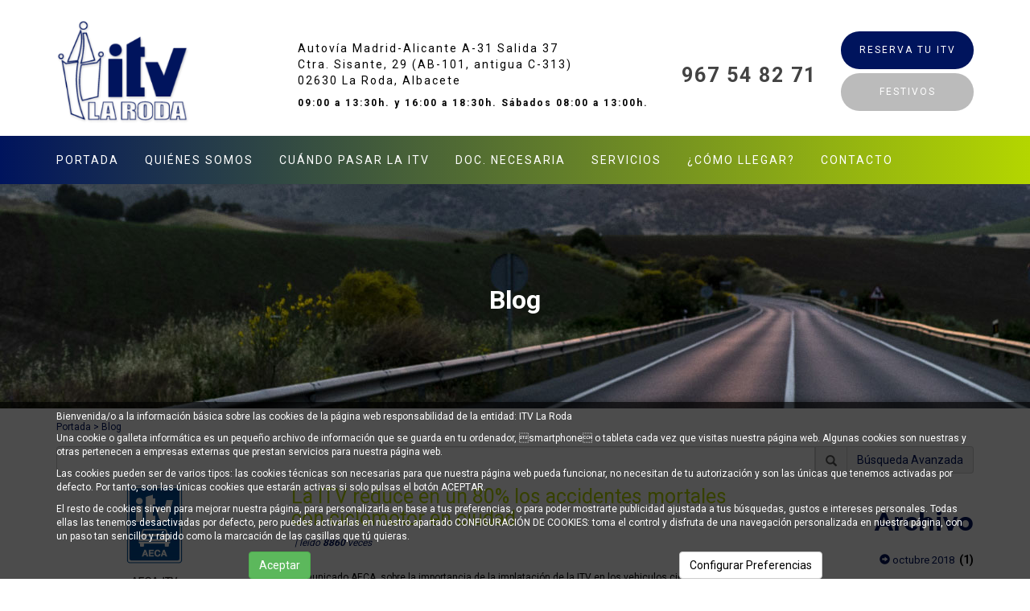

--- FILE ---
content_type: text/html; charset=UTF-8
request_url: https://www.itvlr.com/index.php?idioma=es&menu=1&id=0&opcion=2&buscartexto=&buscarfecha1=01-12-2016&buscarfecha2=28-12-2016&buscaridseccion=&buscaridsubseccion=
body_size: 6324
content:
<!DOCTYPE html PUBLIC "-//W3C//DTD XHTML 1.0 Transitional//EN" "http://www.w3.org/TR/xhtml1/DTD/xhtml1-transitional.dtd">
<html xmlns="http://www.w3.org/1999/xhtml" lang="es">
    <head>
        <title>Blog | itvlr.com</title>
        <meta name="keywords" content=""/>
        <meta name="description" content=""/>
        <meta name="subject" content=""/>
        <meta name="author" content="ITV La Roda"/>
        <meta http-equiv="Content-Type" content="text/html; charset=utf-8" /><!-- CSS Mínimo de Bootstrap -->
        <meta name="viewport" content="width=device-width, initial-scale=1, maximum-scale=1, user-scalable=no" />
        <link rel="preconnect" href="https://fonts.googleapis.com">
        <link rel="preconnect" href="https://fonts.gstatic.com" crossorigin>
        <link href="https://fonts.googleapis.com/css2?family=Montserrat:wght@500;700&family=Roboto:wght@400;700&display=swap" rel="stylesheet">
        <link href="/css/web.css" rel="stylesheet" type="text/css" />
        <link href="/css/3dids.css" rel="stylesheet" type="text/css" />
        <script src="https://code.jquery.com/jquery-3.3.1.min.js" integrity="sha256-FgpCb/KJQlLNfOu91ta32o/NMZxltwRo8QtmkMRdAu8=" crossorigin="anonymous"></script>
        <script type="text/javascript" src="/scripts/web.js"></script>
        <script src="https://kit.fontawesome.com/03b8bf476d.js" crossorigin="anonymous"></script>

        <link href="https://www.itvlr.com" rel="image_src" />
        <link rel="canonical" href="https://www.itvlr.com/es/1-Blog" /><link rel="alternate" href="https://www.itvlr.com/es/1-Blog" hreflang="es"/>
        
    </head>
    <body>
    <div class="stickyheader">
        <div id="main-header">
                <div class="container fondo-cabecera">
                    <div class="row">
                        <div class="col-md-2 botoncita col-md-push-10">
                            <a href="/cita-previa/" class="boton">Reserva tu ITV</a>
                            <a href="#!" class="boton" data-toggle="modal" data-target=".bs-festivos-modal-sm">Festivos</a>
                        </div>
                        <div class="col-md-2 logomovil col-md-pull-2">
                            <a href="#menu" class="botmenu"><i class="icon-menu"></i></a>
                            <a href="https://www.itvlr.com" title="ITV La Roda S.L.">
                                <img class="logo" src="/images_web/logo.png" alt="Blog | itvlr.com" border="0" /></a>
                        </div>
                        <div class="col-md-7 col-md-offset-1 col-md-pull-2">
                            <div class="infocabecera">
                                <div class="direccioncabecera">
                                    <div>
                                        <i class="fas fa-map-marker-alt"></i>
                                        <span>Autovía Madrid-Alicante A-31 Salida 37<br/> Ctra. Sisante, 29 (AB-101, antigua C-313)<br/> 02630 La Roda, Albacete</span>
                                    </div>
                                    <div style="margin-top:3px;">
                                        <i class="far fa-clock"></i>
                                        <span style="font-size: 12px;font-weight: bold;margin-top:7px;">09:00 a 13:30h. y 16:00 a 18:30h. Sábados 08:00 a 13:00h.</span>
                                    </div>
                                </div>
                                <div>
                                    <i class="fas fa-phone-alt"></i>
                                    <a href="tel:967 54 82 71">967 54 82 71</a>
                                </div>
                            </div>
                        </div>
                    </div>
                </div>
            </div>
            <div class="fondomenu">
    <div class="container">

		<div class="row">
			<div class="col-xs-12" style="padding:0px;">
				<ul id="main-menu" class="nav nav-pills hidden-sm hidden-xs">
					<li><a href="/">Portada</a></li>
                    <li class="dropdown">
    <a class="dropdown-toggle" href="https://www.itvlr.com/es/13-Quienes-somos" >Quiénes somos</a>
        <ul class="dropdown-menu desplegable" role="menu"><li><a href="https://www.itvlr.com/es/13-Quienes-somos#empresa" title="La empresa"  >
            La empresa</a></li>
<li><a href="https://www.itvlr.com/es/13-Quienes-somos#mision-vison-valores" title="Misión"  target='_self'>
            Misión</a></li>
<li><a href="https://www.itvlr.com/es/13-Quienes-somos#mision-vison-valores" title="Visión"  target='_self'>
            Visión</a></li>
<li><a href="https://www.itvlr.com/es/13-Quienes-somos#mision-vison-valores" title="Valores"  target='_self'>
            Valores</a></li>
<li><a href="https://www.itvlr.com/es/13-Quienes-somos#instalaciones" title="Instalaciones"  >
            Instalaciones</a></li>
</ul> 


</li>
<li class="dropdown">
    <a class="dropdown-toggle" href="https://www.itvlr.com/es/20-Cuando-pasar-la-ITV" >Cuándo pasar la ITV</a>
        <ul class="dropdown-menu desplegable" role="menu"><li><a href="https://www.itvlr.com/es/20-Cuando-pasar-la-ITV/31-ITV-Ciclomotor" title="ITV Ciclomotor"  >
            ITV Ciclomotor</a></li>
<li><a href="https://www.itvlr.com/es/20-Cuando-pasar-la-ITV/32-ITV-Motocicletas" title="ITV Motocicletas"  >
            ITV Motocicletas</a></li>
<li><a href="https://www.itvlr.com/es/20-Cuando-pasar-la-ITV/33-ITV-Turismos" title="ITV Turismos"  >
            ITV Turismos</a></li>
<li><a href="https://www.itvlr.com/es/20-Cuando-pasar-la-ITV/34-Transporte-de-personas-SP-81" title="Transporte de personas S.P. (8+1)"  >
            Transporte de personas S.P. (8+1)</a></li>
<li><a href="https://www.itvlr.com/es/20-Cuando-pasar-la-ITV/36-Transporte-de-personas-SP-10" title="Transporte de personas S.P. (>=10)"  >
            Transporte de personas S.P. (>=10)</a></li>
<li><a href="https://www.itvlr.com/es/20-Cuando-pasar-la-ITV/35-ITV-Vehiculos-de-alquiler-y-escuela-conductores" title="ITV Vehículos de alquiler y escuela conductores"  >
            ITV Vehículos de alquiler y escuela conductores</a></li>
<li><a href="https://www.itvlr.com/es/20-Cuando-pasar-la-ITV/37-ITV-Transporte-mercancias-3500" title="ITV Transporte mercancías (<3500)"  >
            ITV Transporte mercancías (<3500)</a></li>
<li><a href="https://www.itvlr.com/es/20-Cuando-pasar-la-ITV/38-ITV-Transporte-mercancias-3500" title="ITV Transporte mercancías (>3500)"  >
            ITV Transporte mercancías (>3500)</a></li>
<li><a href="https://www.itvlr.com/es/20-Cuando-pasar-la-ITV/39-ITV-Caravanas" title="ITV Caravanas"  >
            ITV Caravanas</a></li>
<li><a href="https://www.itvlr.com/es/20-Cuando-pasar-la-ITV/40-ITV-Vehiculos-agricolas" title="ITV Vehículos agrícolas"  >
            ITV Vehículos agrícolas</a></li>
<li><a href="https://www.itvlr.com/es/20-Cuando-pasar-la-ITV/41-ITV-Vehiculos-especiales" title="ITV Vehículos especiales"  >
            ITV Vehículos especiales</a></li>
<li><a href="https://www.itvlr.com/es/20-Cuando-pasar-la-ITV/42-ITV-Estaciones-transformadoras" title="ITV Estaciones transformadoras"  >
            ITV Estaciones transformadoras</a></li>
</ul> 


</li>
<li><a href="https://www.itvlr.com/es/44-Doc-necesaria" title="Doc. necesaria" >Doc. necesaria</a></li>
<li class="dropdown">
    <a class="dropdown-toggle" href="https://www.itvlr.com/es/43-Servicios" >Servicios</a>
        <ul class="dropdown-menu desplegable" role="menu"><li><a href="https://www.itvlr.com/es/43-Servicios" title="¿Qué es la ITV?"  >
            ¿Qué es la ITV?</a></li>
<li><a href="https://www.itvlr.com/es/43-Servicios#servicios" title="Servicios que realizamos"  target='_self'>
            Servicios que realizamos</a></li>
<li><a href="https://www.itvlr.com/es/43-Servicios#recomendaciones" title="Recomendaciones"  target='_self'>
            Recomendaciones</a></li>
<li><a href="https://www.itvlr.com/es/43-Servicios/99-Empresas" title="Empresas"  >
            Empresas</a></li>
</ul> 


</li>
<li><a href="https://www.itvlr.com/es/104-Como-llegar" title="¿Cómo llegar?" >¿Cómo llegar?</a></li>
<li><a href="https://www.itvlr.com/es/14-Contacto" title="Contacto" >Contacto</a></li>

                </ul>
			</div>
            
		</div>
	</div>
</div>

<nav id="menu">
    <ul>
        <li><a href="/">Portada</a></li>
        <li><a href="https://www.itvlr.com/es/13-Quienes-somos" title="Quiénes somos" >Quiénes somos</a>
    <ul><li><a href="https://www.itvlr.com/es/13-Quienes-somos#empresa" title="La empresa" >La empresa</a>
    
</li><li><a href="https://www.itvlr.com/es/13-Quienes-somos#mision-vison-valores" title="Misión" target='_self'>Misión</a>
    
</li><li><a href="https://www.itvlr.com/es/13-Quienes-somos#mision-vison-valores" title="Visión" target='_self'>Visión</a>
    
</li><li><a href="https://www.itvlr.com/es/13-Quienes-somos#mision-vison-valores" title="Valores" target='_self'>Valores</a>
    
</li><li><a href="https://www.itvlr.com/es/13-Quienes-somos#instalaciones" title="Instalaciones" >Instalaciones</a>
    
</li></ul>
</li><li><a href="https://www.itvlr.com/es/20-Cuando-pasar-la-ITV" title="Cuándo pasar la ITV" >Cuándo pasar la ITV</a>
    <ul><li><a href="https://www.itvlr.com/es/20-Cuando-pasar-la-ITV/31-ITV-Ciclomotor" title="ITV Ciclomotor" >ITV Ciclomotor</a>
    
</li><li><a href="https://www.itvlr.com/es/20-Cuando-pasar-la-ITV/32-ITV-Motocicletas" title="ITV Motocicletas" >ITV Motocicletas</a>
    
</li><li><a href="https://www.itvlr.com/es/20-Cuando-pasar-la-ITV/33-ITV-Turismos" title="ITV Turismos" >ITV Turismos</a>
    
</li><li><a href="https://www.itvlr.com/es/20-Cuando-pasar-la-ITV/34-Transporte-de-personas-SP-81" title="Transporte de personas S.P. (8+1)" >Transporte de personas S.P. (8+1)</a>
    
</li><li><a href="https://www.itvlr.com/es/20-Cuando-pasar-la-ITV/36-Transporte-de-personas-SP-10" title="Transporte de personas S.P. (>=10)" >Transporte de personas S.P. (>=10)</a>
    
</li><li><a href="https://www.itvlr.com/es/20-Cuando-pasar-la-ITV/35-ITV-Vehiculos-de-alquiler-y-escuela-conductores" title="ITV Vehículos de alquiler y escuela conductores" >ITV Vehículos de alquiler y escuela conductores</a>
    
</li><li><a href="https://www.itvlr.com/es/20-Cuando-pasar-la-ITV/37-ITV-Transporte-mercancias-3500" title="ITV Transporte mercancías (<3500)" >ITV Transporte mercancías (<3500)</a>
    
</li><li><a href="https://www.itvlr.com/es/20-Cuando-pasar-la-ITV/38-ITV-Transporte-mercancias-3500" title="ITV Transporte mercancías (>3500)" >ITV Transporte mercancías (>3500)</a>
    
</li><li><a href="https://www.itvlr.com/es/20-Cuando-pasar-la-ITV/39-ITV-Caravanas" title="ITV Caravanas" >ITV Caravanas</a>
    
</li><li><a href="https://www.itvlr.com/es/20-Cuando-pasar-la-ITV/40-ITV-Vehiculos-agricolas" title="ITV Vehículos agrícolas" >ITV Vehículos agrícolas</a>
    
</li><li><a href="https://www.itvlr.com/es/20-Cuando-pasar-la-ITV/41-ITV-Vehiculos-especiales" title="ITV Vehículos especiales" >ITV Vehículos especiales</a>
    
</li><li><a href="https://www.itvlr.com/es/20-Cuando-pasar-la-ITV/42-ITV-Estaciones-transformadoras" title="ITV Estaciones transformadoras" >ITV Estaciones transformadoras</a>
    
</li></ul>
</li><li><a href="https://www.itvlr.com/es/44-Doc-necesaria" title="Doc. necesaria" >Doc. necesaria</a>
    
</li><li><a href="https://www.itvlr.com/es/43-Servicios" title="Servicios" >Servicios</a>
    <ul><li><a href="https://www.itvlr.com/es/43-Servicios" title="¿Qué es la ITV?" >¿Qué es la ITV?</a>
    
</li><li><a href="https://www.itvlr.com/es/43-Servicios#servicios" title="Servicios que realizamos" target='_self'>Servicios que realizamos</a>
    
</li><li><a href="https://www.itvlr.com/es/43-Servicios#recomendaciones" title="Recomendaciones" target='_self'>Recomendaciones</a>
    
</li><li><a href="https://www.itvlr.com/es/43-Servicios/99-Empresas" title="Empresas" >Empresas</a>
    
</li></ul>
</li><li><a href="https://www.itvlr.com/es/104-Como-llegar" title="¿Cómo llegar?" >¿Cómo llegar?</a>
    
</li><li><a href="https://www.itvlr.com/es/14-Contacto" title="Contacto" >Contacto</a>
    
</li>
        
    </ul>
</nav>
        </div>
        <div class="margencentro">
            <div class="altocabecera" style="background-image: url('/images_web/cabecera_defecto.jpg')">
    <h1>Blog</h1>
</div>
<div class="container" style="margin-bottom:30px;">
    <div class="celdasituacion"><a href="https://www.itvlr.com" class="imple-enlasituacion" title="Portada">Portada</a> &gt; <a href="https://www.itvlr.com/es/1-Blog" class="imple-enlasituacion" title="Blog">Blog</a>
</div>
    
    
<form name="listadobusqueda" method="get" action="https://www.itvlr.com/index.php" target="_self">
    <input type="hidden" name="idioma" value="es" />
    <input type="hidden" name="menu" value="1" />
    <input type="hidden" name="id" value="0" />
    <input type="hidden" name="pagina" value="0" />
    <input type="hidden" name="opcion" value="2" />
    <input type="hidden" name="ordentipo" value="" />
    <input type="hidden" name="ordencampo" value="" />
    <input type="hidden" name="buscarfecha1" value="01-12-2016" />
<input type="hidden" name="buscarfecha2" value="28-12-2016" />

    <input type="hidden" name="opinionesopcion" value=""/>
    <input type="hidden" name="extendidoopcion" value=""/>
    <input type="hidden" name="opinionespagina" value=""/>

</form>
<script type="text/javascript">
function noticiasCambiaPagina(pagina){
    document.listadobusqueda.action="index.php";
    document.listadobusqueda.pagina.value = pagina;
    document.listadobusqueda.submit();
}
function noticiasAbrirNoticia(id){
    document.listadobusqueda.action="index.php";
    document.listadobusqueda.id.value = id;
    document.listadobusqueda.submit();
}

function irOpcion(op){
	document.listadonoticias.opcion.value = op;
	document.listadonoticias.submit();
}

</script>
    <script type="text/javascript"><!--
function buscarBuscar() {
        if (document.buscar.buscartexto.value.length) {
            document.buscar.opcion.value = "2";
            return true;
        }

        return false;
    }

    function buscarTodos() {
        document.buscar.buscartexto.value = "";
        document.buscar.opcion.value = "0";
        document.buscar.submit();
        return false;
    }

    function buscarBusquedaAvanzada() {
        document.buscar.opcion.value = "2";
        document.buscar.submit();
    }
-->
</script>
<form name="buscar" id="buscar" method="get" action="https://www.itvlr.com/index.php" target="_self" onsubmit="return buscarBuscar();">
    <input type="hidden" name="idioma" value="es"/>
    <input type="hidden" name="menu" value="1"/>
    <input type="hidden" name="pagina" value="1"/>
    <input type="hidden" name="opcion" value=""/>
    <input type="hidden" name="buscarfecha1" value="01-12-2016" />
<input type="hidden" name="buscarfecha2" value="28-12-2016" />

    <div style="margin-bottom:10px;">
        <div class="input-group">
            <input type="text" name="buscartexto" size="40" maxlength="50" class="form-control" value=""/>
            <span class="input-group-addon">
                <span onclick="$('#buscar').submit();" class="glyphicon glyphicon-search" style="cursor:pointer;"></span>
            </span>
            <span class="input-group-addon">
                <a href="javascript:document.buscar.opcion.value=1;document.buscar.submit()" title="B&uacute;squeda avanzada">B&uacute;squeda Avanzada</a>
            </span>
        </div>


    </div>

</form>




    <div class="row">
    <div class="col-md-9 col-xs-12">

        <div class="row">
        <div class="col-xs-12">
    <div class="cuadrodestacado" style="height:auto;border-bottom: 1px dotted #CCCCCC;padding-bottom:20px;">
        <div class="row">
            <div class="col-md-4">        <a href="https://www.itvlr.com/es/1-Blog/18-La-ITV-reduce-en-un-80-los-accidentes-mortales-con-ciclomotor-en-ciudad.htm" title="">
            <img src="/files/noticias/18/imagenes/LogoAECA(1).png" title="" alt="" border="0" width="100%"/>
        </a></div>
            <div class="col-md-8">
                        <h2 style="overflow:hidden;margin-top:5px;"><a href="https://www.itvlr.com/es/1-Blog/18-La-ITV-reduce-en-un-80-los-accidentes-mortales-con-ciclomotor-en-ciudad.htm" class="enlacetitular" title="La ITV reduce en un 80% los accidentes mortales con ciclomotor en ciudad">La ITV reduce en un 80% los accidentes mortales con ciclomotor en ciudad</a></h2>
                        <h3 class="htmlFuente"> |  leído  <b>8860</b>  veces</h3>
                <div></div>
                <div style="clear:both;">
                    <br />
	Comunicado AECA, sobre la importancia de la implatación de la ITV en los vehiculos ciclomotores.<br />

                </div>
            </div>
        </div>
    </div>
</div>


        </div>
    </div>
	<div class="col-md-3 col-xs-12 text-right barraderecha">
		<div class="htmlCabecera">Archivo</div>
            <div style="padding-bottom:10px;margin-top:5px;">
    <a href="/index.php?idioma=es&menu=1&id=0&opcion=2&buscartexto=&buscarfecha1=01-10-2018&buscarfecha2=31-10-2018&buscaridseccion=&buscaridsubseccion=" class="htmlEnlace" style="font-size: 10pt;" title="octubre"><span class="glyphicon glyphicon-circle-arrow-right"></span> octubre 2018</a>&nbsp;&nbsp;<strong>(1)</strong>
</div><div style="padding-bottom:10px;margin-top:5px;">
    <a href="/index.php?idioma=es&menu=1&id=0&opcion=2&buscartexto=&buscarfecha1=01-07-2018&buscarfecha2=31-07-2018&buscaridseccion=&buscaridsubseccion=" class="htmlEnlace" style="font-size: 10pt;" title="julio"><span class="glyphicon glyphicon-circle-arrow-right"></span> julio 2018</a>&nbsp;&nbsp;<strong>(1)</strong>
</div><div style="padding-bottom:10px;margin-top:5px;">
    <a href="/index.php?idioma=es&menu=1&id=0&opcion=2&buscartexto=&buscarfecha1=01-05-2018&buscarfecha2=31-05-2018&buscaridseccion=&buscaridsubseccion=" class="htmlEnlace" style="font-size: 10pt;" title="mayo"><span class="glyphicon glyphicon-circle-arrow-right"></span> mayo 2018</a>&nbsp;&nbsp;<strong>(1)</strong>
</div><div style="padding-bottom:10px;margin-top:5px;">
    <a href="/index.php?idioma=es&menu=1&id=0&opcion=2&buscartexto=&buscarfecha1=01-12-2016&buscarfecha2=31-12-2016&buscaridseccion=&buscaridsubseccion=" class="htmlEnlace" style="font-size: 10pt;" title="diciembre"><span class="glyphicon glyphicon-circle-arrow-right"></span> diciembre 2016</a>&nbsp;&nbsp;<strong>(1)</strong>
</div><div style="padding-bottom:10px;margin-top:5px;">
    <a href="/index.php?idioma=es&menu=1&id=0&opcion=2&buscartexto=&buscarfecha1=01-10-2016&buscarfecha2=31-10-2016&buscaridseccion=&buscaridsubseccion=" class="htmlEnlace" style="font-size: 10pt;" title="octubre"><span class="glyphicon glyphicon-circle-arrow-right"></span> octubre 2016</a>&nbsp;&nbsp;<strong>(1)</strong>
</div><div style="padding-bottom:10px;margin-top:5px;">
    <a href="/index.php?idioma=es&menu=1&id=0&opcion=2&buscartexto=&buscarfecha1=01-10-2015&buscarfecha2=31-10-2015&buscaridseccion=&buscaridsubseccion=" class="htmlEnlace" style="font-size: 10pt;" title="octubre"><span class="glyphicon glyphicon-circle-arrow-right"></span> octubre 2015</a>&nbsp;&nbsp;<strong>(1)</strong>
</div><div style="padding-bottom:10px;margin-top:5px;">
    <a href="/index.php?idioma=es&menu=1&id=0&opcion=2&buscartexto=&buscarfecha1=01-08-2015&buscarfecha2=31-08-2015&buscaridseccion=&buscaridsubseccion=" class="htmlEnlace" style="font-size: 10pt;" title="agosto"><span class="glyphicon glyphicon-circle-arrow-right"></span> agosto 2015</a>&nbsp;&nbsp;<strong>(1)</strong>
</div><div style="padding-bottom:10px;margin-top:5px;">
    <a href="/index.php?idioma=es&menu=1&id=0&opcion=2&buscartexto=&buscarfecha1=01-07-2015&buscarfecha2=31-07-2015&buscaridseccion=&buscaridsubseccion=" class="htmlEnlace" style="font-size: 10pt;" title="julio"><span class="glyphicon glyphicon-circle-arrow-right"></span> julio 2015</a>&nbsp;&nbsp;<strong>(1)</strong>
</div><div style="padding-bottom:10px;margin-top:5px;">
    <a href="/index.php?idioma=es&menu=1&id=0&opcion=2&buscartexto=&buscarfecha1=01-03-2015&buscarfecha2=31-03-2015&buscaridseccion=&buscaridsubseccion=" class="htmlEnlace" style="font-size: 10pt;" title="marzo"><span class="glyphicon glyphicon-circle-arrow-right"></span> marzo 2015</a>&nbsp;&nbsp;<strong>(1)</strong>
</div><div style="padding-bottom:10px;margin-top:5px;">
    <a href="/index.php?idioma=es&menu=1&id=0&opcion=2&buscartexto=&buscarfecha1=01-12-2014&buscarfecha2=31-12-2014&buscaridseccion=&buscaridsubseccion=" class="htmlEnlace" style="font-size: 10pt;" title="diciembre"><span class="glyphicon glyphicon-circle-arrow-right"></span> diciembre 2014</a>&nbsp;&nbsp;<strong>(1)</strong>
</div><div style="padding-bottom:10px;margin-top:5px;">
    <a href="/index.php?idioma=es&menu=1&id=0&opcion=2&buscartexto=&buscarfecha1=01-08-2014&buscarfecha2=31-08-2014&buscaridseccion=&buscaridsubseccion=" class="htmlEnlace" style="font-size: 10pt;" title="agosto"><span class="glyphicon glyphicon-circle-arrow-right"></span> agosto 2014</a>&nbsp;&nbsp;<strong>(1)</strong>
</div><div style="padding-bottom:10px;margin-top:5px;">
    <a href="/index.php?idioma=es&menu=1&id=0&opcion=2&buscartexto=&buscarfecha1=01-07-2014&buscarfecha2=31-07-2014&buscaridseccion=&buscaridsubseccion=" class="htmlEnlace" style="font-size: 10pt;" title="julio"><span class="glyphicon glyphicon-circle-arrow-right"></span> julio 2014</a>&nbsp;&nbsp;<strong>(1)</strong>
</div>
            
    </div>
    </div>
        <div>
            &nbsp;
        </div>



    
</div>
        </div>
        <div class="logospie">
    <div class="container">
        <p class="titulo-azul">Financiado por la Unión Europea - NextGenerationEU</p><p>Financiado por la Unión Europea - NextGenerationEU. Sin embargo, los puntos de vista y las opiniones expresadas son únicamente los del autor o autores y no reflejan necesariamente los de la Unión Europea o la Comisión Europea. Ni la Unión Europea ni la Comisión Europea pueden ser consideradas responsables de las mismas.</p>
        <div class="row">
            <div class="col-md-4 col-md-offset-2">
                <img alt="Cofinanciado por la Unión Europea" src="/images_web/logo_eu.png" class="img-responsive" />
            </div>
            <div class="col-md-4">
                <img alt="Plan de Recuperación, Transformación y Resiliencia" src="/images_web/logo_prt.png"  class="img-responsive" />
            </div>
        </div>
    </div>
</div>

<div class="fondopie">
<div class="container">
    <div class="row">
        <div class="col-xs-12" style="text-align:center;">
            <div class="text-center">
                <img src="/images_web/logopie.png" alt="ITV La Roda" style="max-width: 100%" />
            </div>
            <div class="text-center enlaceredes">
                <a target="_blank" href="https://www.facebook.com/ITVLaRoda/"><i class="fab fa-facebook-f"></i></a>
                <a target="_blank" href="https://twitter.com/ITVLaRoda"><i class="fab fa-twitter"></i></a>
                <a target="_blank" href="http://www.linkedin.com/company/itv-la-roda?trk=hb_tab_compy_id_2855300"><i class="fab fa-linkedin"></i></a>
            </div>
            <div class="menupie"> <a href="https://www.itvlr.com/es/17-Politica-privacidad" class="enlace-pie" title="Política privacidad" >Política privacidad</a> - <a href="https://www.itvlr.com/cita-previa/" class="enlace-pie" title="Cita Previa" target='_self'>Cita Previa</a> - <a href="https://www.itvlr.com/es/1-Blog" class="enlace-pie" title="Blog" >Blog</a> - <a href="https://www.itvlr.com/es/4-Multimedias" class="enlace-pie" title="Multimedias" >Multimedias</a> - <a href="https://www.itvlr.com/es/46-Empleo" class="enlace-pie" title="Empleo" >Empleo</a> - <a href="https://www.itvlr.com/es/93-Encuesta-de-satisfacion" class="enlace-pie" title="Encuesta de satisfación" >Encuesta de satisfación</a> - <a href="https://www.itvlr.com/es/106-Condiciones-generales-de-compra" class="enlace-pie" title="Condiciones generales de compra" >Condiciones generales de compra</a> - <a href="https://www.itvlr.com/es/18-Politica-cookies" class="enlace-pie" title="Política cookies" >Política cookies</a> - <a href="https://www.itvlr.com/es/16-Aviso-legal" class="enlace-pie" title="Aviso legal" >Aviso legal</a> -<a href="https://www.itvlr.com/es/-200-Mapa-web" class="enlace-pie" title="Mapa web">Mapa web</a> </div>
        </div>
        
    </div>
</div>
</div>
<div class="text-center">
    <div style="padding:15px;">
        <a href="https://www.aeca-itv.com/" target="_blank"><img src="/images_web/pie_itv.png" alt="ITV AECA" style="max-width: 100%;" /></a>&nbsp;&nbsp;
        <a href="https://www.mincotur.gob.es/es-ES/Paginas/index.aspx" target="_blank"><img src="/images_web/pie_ministerio.png" alt="Ministerio de industria, energía y turismo"  style="max-width: 100%;" /></a>&nbsp;&nbsp;
        <a href="https://ec.europa.eu/esf/home.jsp?langId=es" target="_blank"><img src="/images_web/logo_cofinanciado.jpg" alt="Cofinanciado por la Unión Europea"  style="max-width: 100%;" /></a>
        <a href="https://www.mites.gob.es/" target="_blank"><img src="/images_web/logo_fondos.jpg" alt="Fondos europeos"  style="max-width: 100%;" /></a>
        <a href="https://www.castillalamancha.es/" target="_blank"><img src="/images_web/logo_jccm.jpg" alt="JCCM"  style="max-width: 100%;" /></a>
    </div>
</div>
<div class="creditos">
    <div class="container">
        <a href="http://www.imediacomunicacion.com/"  target="_blank" >Diseño y Desarrollo web Im3diA comunicación</a>
    </div>
</div>

        <div class="cookies">
    <div class="container">
        <p>Bienvenida/o a la información básica sobre las cookies de la página web responsabilidad de la entidad: ITV La Roda</p>

<p>Una cookie o galleta informática es un pequeño archivo de información que se guarda en tu ordenador, smartphone o tableta cada vez que visitas nuestra página web. Algunas cookies son nuestras y otras pertenecen a empresas externas que prestan servicios para nuestra página web.</p>

<p>Las cookies pueden ser de varios tipos: las cookies técnicas son necesarias para que nuestra página web pueda funcionar, no necesitan de tu autorización y son las únicas que tenemos activadas por defecto. Por tanto, son las únicas cookies que estarán activas si solo pulsas el botón ACEPTAR.</p>

<p>El resto de cookies sirven para mejorar nuestra página, para personalizarla en base a tus preferencias, o para poder mostrarte publicidad ajustada a tus búsquedas, gustos e intereses personales. Todas ellas las tenemos desactivadas por defecto, pero puedes activarlas en nuestro apartado CONFIGURACIÓN DE COOKIES: toma el control y disfruta de una navegación personalizada en nuestra página, con un paso tan sencillo y rápido como la marcación de las casillas que tú quieras.</p>

        <div class="row">
            <div class="col-xs-6 text-center">
                <button onclick="okCookies(1)" class="btn btn-success">Aceptar</button>
            </div>
            <div class="col-xs-6 text-center">
                <a href="https://www.itvlr.com/es/-20-Configurar-Preferencias" class="btn btn-default">Configurar Preferencias</a>
            </div>
        </div>
    </div>
    <script>
        function okCookies(value){

            $.post('/setcookies.php',{
                'cookie':value,
                'idioma': 'es',
                'cookie_analiticas': 1,
                'cookie_personalizacion': 1,
                'cookie_publicidad': 1,
                'cookie_valoracion': 1,
                }).done(function(){
                $(".cookies").fadeOut();
            });
        }
    </script>
</div>

        

        <div class="modal fade bs-festivos-modal-sm" tabindex="-1" role="dialog" aria-labelledby="mySmallModalLabel">
            <div class="modal-dialog modal-md" role="document">
                <div class="modal-content" style="padding: 15px;">
                    <p> </p>

<div class="btgrid">
<div class="row row-1">
<div class="col-md-6">
<div class="content">
<p>1 ENERO: Año nuevo<br />
6 ENERO: Festividad de los Reyes<br />
<strong>18 FEBRERO: Fiesta Local - Carnaval</strong><br />
02 ABRIL: Jueves Santo<br />
03 ABRIL: Viernes Santo<br />
<strong>04 ABRIL: Sábado Santo</strong><br />
06 ABRIL: Fiesta sustitución 19 marzo<br />
1 MAYO: Dia del Trabajo</p>

<p> </p>

<p> </p>

<p> </p>
</div>
</div>

<div class="col-md-6">
<div class="content">
<p>04 JUNIO: Fiesta Corpus Christi<br />
<strong>6 AGOSTO: Fiesta Local - Patrón </strong><br />
15 AGOSTO: Fiesta Nacional<br />
12 OCTUBRE: Día de la Hispanidad<br />
2 NOVIEMBRE: Fiesta sustitución 1 noviembre<br />
8 DICIEMBRE: Inmaculada Concepción<br />
<strong>24 DICIEMBRE: Cerrado convenio</strong></p>

<p>25 DICIEMBRE: Navidad<br />
<strong>31 DICIEMBRE: Cerrado convenio  </strong></p>
</div>
</div>
</div>
</div>

<p> </p>

                </div>
            </div>
        </div>

    </body>

</html>




--- FILE ---
content_type: text/css
request_url: https://www.itvlr.com/css/web.css
body_size: 200398
content:
/*!
 * Bootstrap v3.3.7 (http://getbootstrap.com)
 * Copyright 2011-2016 Twitter, Inc.
 * Licensed under MIT (https://github.com/twbs/bootstrap/blob/master/LICENSE)
 *//*! normalize.css v3.0.3 | MIT License | github.com/necolas/normalize.css */html{font-family:sans-serif;-webkit-text-size-adjust:100%;-ms-text-size-adjust:100%}body{margin:0}article,aside,details,figcaption,figure,footer,header,hgroup,main,menu,nav,section,summary{display:block}audio,canvas,progress,video{display:inline-block;vertical-align:baseline}audio:not([controls]){display:none;height:0}[hidden],template{display:none}a{background-color:transparent}a:active,a:hover{outline:0}abbr[title]{border-bottom:1px dotted}b,strong{font-weight:700}dfn{font-style:italic}h1{margin:.67em 0;font-size:2em}mark{color:#000;background:#ff0}small{font-size:80%}sub,sup{position:relative;font-size:75%;line-height:0;vertical-align:baseline}sup{top:-.5em}sub{bottom:-.25em}img{border:0}svg:not(:root){overflow:hidden}figure{margin:1em 40px}hr{height:0;-webkit-box-sizing:content-box;-moz-box-sizing:content-box;box-sizing:content-box}pre{overflow:auto}code,kbd,pre,samp{font-family:monospace,monospace;font-size:1em}button,input,optgroup,select,textarea{margin:0;font:inherit;color:inherit}button{overflow:visible}button,select{text-transform:none}button,html input[type=button],input[type=reset],input[type=submit]{-webkit-appearance:button;cursor:pointer}button[disabled],html input[disabled]{cursor:default}button::-moz-focus-inner,input::-moz-focus-inner{padding:0;border:0}input{line-height:normal}input[type=checkbox],input[type=radio]{-webkit-box-sizing:border-box;-moz-box-sizing:border-box;box-sizing:border-box;padding:0}input[type=number]::-webkit-inner-spin-button,input[type=number]::-webkit-outer-spin-button{height:auto}input[type=search]{-webkit-box-sizing:content-box;-moz-box-sizing:content-box;box-sizing:content-box;-webkit-appearance:textfield}input[type=search]::-webkit-search-cancel-button,input[type=search]::-webkit-search-decoration{-webkit-appearance:none}fieldset{padding:.35em .625em .75em;margin:0 2px;border:1px solid silver}legend{padding:0;border:0}textarea{overflow:auto}optgroup{font-weight:700}table{border-spacing:0;border-collapse:collapse}td,th{padding:0}/*! Source: https://github.com/h5bp/html5-boilerplate/blob/master/src/css/main.css */@media print{*,:after,:before{color:#000!important;text-shadow:none!important;background:0 0!important;-webkit-box-shadow:none!important;box-shadow:none!important}a,a:visited{text-decoration:underline}a[href]:after{content:" (" attr(href) ")"}abbr[title]:after{content:" (" attr(title) ")"}a[href^="javascript:"]:after,a[href^="#"]:after{content:""}blockquote,pre{border:1px solid #999;page-break-inside:avoid}thead{display:table-header-group}img,tr{page-break-inside:avoid}img{max-width:100%!important}h2,h3,p{orphans:3;widows:3}h2,h3{page-break-after:avoid}.navbar{display:none}.btn>.caret,.dropup>.btn>.caret{border-top-color:#000!important}.label{border:1px solid #000}.table{border-collapse:collapse!important}.table td,.table th{background-color:#fff!important}.table-bordered td,.table-bordered th{border:1px solid #ddd!important}}@font-face{font-family:'Glyphicons Halflings';src:url(../css/glyphicons-halflings-regular.eot);src:url(../css/glyphicons-halflings-regular.eot?#iefix) format('embedded-opentype'),url([data-uri]) format('woff2'),url([data-uri]) format('woff'),url(../css/glyphicons-halflings-regular.ttf) format('truetype'),url([data-uri]#glyphicons_halflingsregular) format('svg')}.glyphicon{position:relative;top:1px;display:inline-block;font-family:'Glyphicons Halflings';font-style:normal;font-weight:400;line-height:1;-webkit-font-smoothing:antialiased;-moz-osx-font-smoothing:grayscale}.glyphicon-asterisk:before{content:"\002a"}.glyphicon-plus:before{content:"\002b"}.glyphicon-eur:before,.glyphicon-euro:before{content:"\20ac"}.glyphicon-minus:before{content:"\2212"}.glyphicon-cloud:before{content:"\2601"}.glyphicon-envelope:before{content:"\2709"}.glyphicon-pencil:before{content:"\270f"}.glyphicon-glass:before{content:"\e001"}.glyphicon-music:before{content:"\e002"}.glyphicon-search:before{content:"\e003"}.glyphicon-heart:before{content:"\e005"}.glyphicon-star:before{content:"\e006"}.glyphicon-star-empty:before{content:"\e007"}.glyphicon-user:before{content:"\e008"}.glyphicon-film:before{content:"\e009"}.glyphicon-th-large:before{content:"\e010"}.glyphicon-th:before{content:"\e011"}.glyphicon-th-list:before{content:"\e012"}.glyphicon-ok:before{content:"\e013"}.glyphicon-remove:before{content:"\e014"}.glyphicon-zoom-in:before{content:"\e015"}.glyphicon-zoom-out:before{content:"\e016"}.glyphicon-off:before{content:"\e017"}.glyphicon-signal:before{content:"\e018"}.glyphicon-cog:before{content:"\e019"}.glyphicon-trash:before{content:"\e020"}.glyphicon-home:before{content:"\e021"}.glyphicon-file:before{content:"\e022"}.glyphicon-time:before{content:"\e023"}.glyphicon-road:before{content:"\e024"}.glyphicon-download-alt:before{content:"\e025"}.glyphicon-download:before{content:"\e026"}.glyphicon-upload:before{content:"\e027"}.glyphicon-inbox:before{content:"\e028"}.glyphicon-play-circle:before{content:"\e029"}.glyphicon-repeat:before{content:"\e030"}.glyphicon-refresh:before{content:"\e031"}.glyphicon-list-alt:before{content:"\e032"}.glyphicon-lock:before{content:"\e033"}.glyphicon-flag:before{content:"\e034"}.glyphicon-headphones:before{content:"\e035"}.glyphicon-volume-off:before{content:"\e036"}.glyphicon-volume-down:before{content:"\e037"}.glyphicon-volume-up:before{content:"\e038"}.glyphicon-qrcode:before{content:"\e039"}.glyphicon-barcode:before{content:"\e040"}.glyphicon-tag:before{content:"\e041"}.glyphicon-tags:before{content:"\e042"}.glyphicon-book:before{content:"\e043"}.glyphicon-bookmark:before{content:"\e044"}.glyphicon-print:before{content:"\e045"}.glyphicon-camera:before{content:"\e046"}.glyphicon-font:before{content:"\e047"}.glyphicon-bold:before{content:"\e048"}.glyphicon-italic:before{content:"\e049"}.glyphicon-text-height:before{content:"\e050"}.glyphicon-text-width:before{content:"\e051"}.glyphicon-align-left:before{content:"\e052"}.glyphicon-align-center:before{content:"\e053"}.glyphicon-align-right:before{content:"\e054"}.glyphicon-align-justify:before{content:"\e055"}.glyphicon-list:before{content:"\e056"}.glyphicon-indent-left:before{content:"\e057"}.glyphicon-indent-right:before{content:"\e058"}.glyphicon-facetime-video:before{content:"\e059"}.glyphicon-picture:before{content:"\e060"}.glyphicon-map-marker:before{content:"\e062"}.glyphicon-adjust:before{content:"\e063"}.glyphicon-tint:before{content:"\e064"}.glyphicon-edit:before{content:"\e065"}.glyphicon-share:before{content:"\e066"}.glyphicon-check:before{content:"\e067"}.glyphicon-move:before{content:"\e068"}.glyphicon-step-backward:before{content:"\e069"}.glyphicon-fast-backward:before{content:"\e070"}.glyphicon-backward:before{content:"\e071"}.glyphicon-play:before{content:"\e072"}.glyphicon-pause:before{content:"\e073"}.glyphicon-stop:before{content:"\e074"}.glyphicon-forward:before{content:"\e075"}.glyphicon-fast-forward:before{content:"\e076"}.glyphicon-step-forward:before{content:"\e077"}.glyphicon-eject:before{content:"\e078"}.glyphicon-chevron-left:before{content:"\e079"}.glyphicon-chevron-right:before{content:"\e080"}.glyphicon-plus-sign:before{content:"\e081"}.glyphicon-minus-sign:before{content:"\e082"}.glyphicon-remove-sign:before{content:"\e083"}.glyphicon-ok-sign:before{content:"\e084"}.glyphicon-question-sign:before{content:"\e085"}.glyphicon-info-sign:before{content:"\e086"}.glyphicon-screenshot:before{content:"\e087"}.glyphicon-remove-circle:before{content:"\e088"}.glyphicon-ok-circle:before{content:"\e089"}.glyphicon-ban-circle:before{content:"\e090"}.glyphicon-arrow-left:before{content:"\e091"}.glyphicon-arrow-right:before{content:"\e092"}.glyphicon-arrow-up:before{content:"\e093"}.glyphicon-arrow-down:before{content:"\e094"}.glyphicon-share-alt:before{content:"\e095"}.glyphicon-resize-full:before{content:"\e096"}.glyphicon-resize-small:before{content:"\e097"}.glyphicon-exclamation-sign:before{content:"\e101"}.glyphicon-gift:before{content:"\e102"}.glyphicon-leaf:before{content:"\e103"}.glyphicon-fire:before{content:"\e104"}.glyphicon-eye-open:before{content:"\e105"}.glyphicon-eye-close:before{content:"\e106"}.glyphicon-warning-sign:before{content:"\e107"}.glyphicon-plane:before{content:"\e108"}.glyphicon-calendar:before{content:"\e109"}.glyphicon-random:before{content:"\e110"}.glyphicon-comment:before{content:"\e111"}.glyphicon-magnet:before{content:"\e112"}.glyphicon-chevron-up:before{content:"\e113"}.glyphicon-chevron-down:before{content:"\e114"}.glyphicon-retweet:before{content:"\e115"}.glyphicon-shopping-cart:before{content:"\e116"}.glyphicon-folder-close:before{content:"\e117"}.glyphicon-folder-open:before{content:"\e118"}.glyphicon-resize-vertical:before{content:"\e119"}.glyphicon-resize-horizontal:before{content:"\e120"}.glyphicon-hdd:before{content:"\e121"}.glyphicon-bullhorn:before{content:"\e122"}.glyphicon-bell:before{content:"\e123"}.glyphicon-certificate:before{content:"\e124"}.glyphicon-thumbs-up:before{content:"\e125"}.glyphicon-thumbs-down:before{content:"\e126"}.glyphicon-hand-right:before{content:"\e127"}.glyphicon-hand-left:before{content:"\e128"}.glyphicon-hand-up:before{content:"\e129"}.glyphicon-hand-down:before{content:"\e130"}.glyphicon-circle-arrow-right:before{content:"\e131"}.glyphicon-circle-arrow-left:before{content:"\e132"}.glyphicon-circle-arrow-up:before{content:"\e133"}.glyphicon-circle-arrow-down:before{content:"\e134"}.glyphicon-globe:before{content:"\e135"}.glyphicon-wrench:before{content:"\e136"}.glyphicon-tasks:before{content:"\e137"}.glyphicon-filter:before{content:"\e138"}.glyphicon-briefcase:before{content:"\e139"}.glyphicon-fullscreen:before{content:"\e140"}.glyphicon-dashboard:before{content:"\e141"}.glyphicon-paperclip:before{content:"\e142"}.glyphicon-heart-empty:before{content:"\e143"}.glyphicon-link:before{content:"\e144"}.glyphicon-phone:before{content:"\e145"}.glyphicon-pushpin:before{content:"\e146"}.glyphicon-usd:before{content:"\e148"}.glyphicon-gbp:before{content:"\e149"}.glyphicon-sort:before{content:"\e150"}.glyphicon-sort-by-alphabet:before{content:"\e151"}.glyphicon-sort-by-alphabet-alt:before{content:"\e152"}.glyphicon-sort-by-order:before{content:"\e153"}.glyphicon-sort-by-order-alt:before{content:"\e154"}.glyphicon-sort-by-attributes:before{content:"\e155"}.glyphicon-sort-by-attributes-alt:before{content:"\e156"}.glyphicon-unchecked:before{content:"\e157"}.glyphicon-expand:before{content:"\e158"}.glyphicon-collapse-down:before{content:"\e159"}.glyphicon-collapse-up:before{content:"\e160"}.glyphicon-log-in:before{content:"\e161"}.glyphicon-flash:before{content:"\e162"}.glyphicon-log-out:before{content:"\e163"}.glyphicon-new-window:before{content:"\e164"}.glyphicon-record:before{content:"\e165"}.glyphicon-save:before{content:"\e166"}.glyphicon-open:before{content:"\e167"}.glyphicon-saved:before{content:"\e168"}.glyphicon-import:before{content:"\e169"}.glyphicon-export:before{content:"\e170"}.glyphicon-send:before{content:"\e171"}.glyphicon-floppy-disk:before{content:"\e172"}.glyphicon-floppy-saved:before{content:"\e173"}.glyphicon-floppy-remove:before{content:"\e174"}.glyphicon-floppy-save:before{content:"\e175"}.glyphicon-floppy-open:before{content:"\e176"}.glyphicon-credit-card:before{content:"\e177"}.glyphicon-transfer:before{content:"\e178"}.glyphicon-cutlery:before{content:"\e179"}.glyphicon-header:before{content:"\e180"}.glyphicon-compressed:before{content:"\e181"}.glyphicon-earphone:before{content:"\e182"}.glyphicon-phone-alt:before{content:"\e183"}.glyphicon-tower:before{content:"\e184"}.glyphicon-stats:before{content:"\e185"}.glyphicon-sd-video:before{content:"\e186"}.glyphicon-hd-video:before{content:"\e187"}.glyphicon-subtitles:before{content:"\e188"}.glyphicon-sound-stereo:before{content:"\e189"}.glyphicon-sound-dolby:before{content:"\e190"}.glyphicon-sound-5-1:before{content:"\e191"}.glyphicon-sound-6-1:before{content:"\e192"}.glyphicon-sound-7-1:before{content:"\e193"}.glyphicon-copyright-mark:before{content:"\e194"}.glyphicon-registration-mark:before{content:"\e195"}.glyphicon-cloud-download:before{content:"\e197"}.glyphicon-cloud-upload:before{content:"\e198"}.glyphicon-tree-conifer:before{content:"\e199"}.glyphicon-tree-deciduous:before{content:"\e200"}.glyphicon-cd:before{content:"\e201"}.glyphicon-save-file:before{content:"\e202"}.glyphicon-open-file:before{content:"\e203"}.glyphicon-level-up:before{content:"\e204"}.glyphicon-copy:before{content:"\e205"}.glyphicon-paste:before{content:"\e206"}.glyphicon-alert:before{content:"\e209"}.glyphicon-equalizer:before{content:"\e210"}.glyphicon-king:before{content:"\e211"}.glyphicon-queen:before{content:"\e212"}.glyphicon-pawn:before{content:"\e213"}.glyphicon-bishop:before{content:"\e214"}.glyphicon-knight:before{content:"\e215"}.glyphicon-baby-formula:before{content:"\e216"}.glyphicon-tent:before{content:"\26fa"}.glyphicon-blackboard:before{content:"\e218"}.glyphicon-bed:before{content:"\e219"}.glyphicon-apple:before{content:"\f8ff"}.glyphicon-erase:before{content:"\e221"}.glyphicon-hourglass:before{content:"\231b"}.glyphicon-lamp:before{content:"\e223"}.glyphicon-duplicate:before{content:"\e224"}.glyphicon-piggy-bank:before{content:"\e225"}.glyphicon-scissors:before{content:"\e226"}.glyphicon-bitcoin:before{content:"\e227"}.glyphicon-btc:before{content:"\e227"}.glyphicon-xbt:before{content:"\e227"}.glyphicon-yen:before{content:"\00a5"}.glyphicon-jpy:before{content:"\00a5"}.glyphicon-ruble:before{content:"\20bd"}.glyphicon-rub:before{content:"\20bd"}.glyphicon-scale:before{content:"\e230"}.glyphicon-ice-lolly:before{content:"\e231"}.glyphicon-ice-lolly-tasted:before{content:"\e232"}.glyphicon-education:before{content:"\e233"}.glyphicon-option-horizontal:before{content:"\e234"}.glyphicon-option-vertical:before{content:"\e235"}.glyphicon-menu-hamburger:before{content:"\e236"}.glyphicon-modal-window:before{content:"\e237"}.glyphicon-oil:before{content:"\e238"}.glyphicon-grain:before{content:"\e239"}.glyphicon-sunglasses:before{content:"\e240"}.glyphicon-text-size:before{content:"\e241"}.glyphicon-text-color:before{content:"\e242"}.glyphicon-text-background:before{content:"\e243"}.glyphicon-object-align-top:before{content:"\e244"}.glyphicon-object-align-bottom:before{content:"\e245"}.glyphicon-object-align-horizontal:before{content:"\e246"}.glyphicon-object-align-left:before{content:"\e247"}.glyphicon-object-align-vertical:before{content:"\e248"}.glyphicon-object-align-right:before{content:"\e249"}.glyphicon-triangle-right:before{content:"\e250"}.glyphicon-triangle-left:before{content:"\e251"}.glyphicon-triangle-bottom:before{content:"\e252"}.glyphicon-triangle-top:before{content:"\e253"}.glyphicon-console:before{content:"\e254"}.glyphicon-superscript:before{content:"\e255"}.glyphicon-subscript:before{content:"\e256"}.glyphicon-menu-left:before{content:"\e257"}.glyphicon-menu-right:before{content:"\e258"}.glyphicon-menu-down:before{content:"\e259"}.glyphicon-menu-up:before{content:"\e260"}*{-webkit-box-sizing:border-box;-moz-box-sizing:border-box;box-sizing:border-box}:after,:before{-webkit-box-sizing:border-box;-moz-box-sizing:border-box;box-sizing:border-box}html{font-size:10px;-webkit-tap-highlight-color:rgba(0,0,0,0)}body{font-family:"Helvetica Neue",Helvetica,Arial,sans-serif;font-size:14px;line-height:1.42857143;color:#333;background-color:#fff}button,input,select,textarea{font-family:inherit;font-size:inherit;line-height:inherit}a{color:#337ab7;text-decoration:none}a:focus,a:hover{color:#23527c;text-decoration:underline}a:focus{outline:5px auto -webkit-focus-ring-color;outline-offset:-2px}figure{margin:0}img{vertical-align:middle}.carousel-inner>.item>a>img,.carousel-inner>.item>img,.img-responsive,.thumbnail a>img,.thumbnail>img{display:block;max-width:100%;height:auto}.img-rounded{border-radius:6px}.img-thumbnail{display:inline-block;max-width:100%;height:auto;padding:4px;line-height:1.42857143;background-color:#fff;border:1px solid #ddd;border-radius:4px;-webkit-transition:all .2s ease-in-out;-o-transition:all .2s ease-in-out;transition:all .2s ease-in-out}.img-circle{border-radius:50%}hr{margin-top:20px;margin-bottom:20px;border:0;border-top:1px solid #eee}.sr-only{position:absolute;width:1px;height:1px;padding:0;margin:-1px;overflow:hidden;clip:rect(0,0,0,0);border:0}.sr-only-focusable:active,.sr-only-focusable:focus{position:static;width:auto;height:auto;margin:0;overflow:visible;clip:auto}[role=button]{cursor:pointer}.h1,.h2,.h3,.h4,.h5,.h6,h1,h2,h3,h4,h5,h6{font-family:inherit;font-weight:500;line-height:1.1;color:inherit}.h1 .small,.h1 small,.h2 .small,.h2 small,.h3 .small,.h3 small,.h4 .small,.h4 small,.h5 .small,.h5 small,.h6 .small,.h6 small,h1 .small,h1 small,h2 .small,h2 small,h3 .small,h3 small,h4 .small,h4 small,h5 .small,h5 small,h6 .small,h6 small{font-weight:400;line-height:1;color:#777}.h1,.h2,.h3,h1,h2,h3{margin-top:20px;margin-bottom:10px}.h1 .small,.h1 small,.h2 .small,.h2 small,.h3 .small,.h3 small,h1 .small,h1 small,h2 .small,h2 small,h3 .small,h3 small{font-size:65%}.h4,.h5,.h6,h4,h5,h6{margin-top:10px;margin-bottom:10px}.h4 .small,.h4 small,.h5 .small,.h5 small,.h6 .small,.h6 small,h4 .small,h4 small,h5 .small,h5 small,h6 .small,h6 small{font-size:75%}.h1,h1{font-size:36px}.h2,h2{font-size:30px}.h3,h3{font-size:24px}.h4,h4{font-size:18px}.h5,h5{font-size:14px}.h6,h6{font-size:12px}p{margin:0 0 10px}.lead{margin-bottom:20px;font-size:16px;font-weight:300;line-height:1.4}@media (min-width:768px){.lead{font-size:21px}}.small,small{font-size:85%}.mark,mark{padding:.2em;background-color:#fcf8e3}.text-left{text-align:left}.text-right{text-align:right}.text-center{text-align:center}.text-justify{text-align:justify}.text-nowrap{white-space:nowrap}.text-lowercase{text-transform:lowercase}.text-uppercase{text-transform:uppercase}.text-capitalize{text-transform:capitalize}.text-muted{color:#777}.text-primary{color:#337ab7}a.text-primary:focus,a.text-primary:hover{color:#286090}.text-success{color:#3c763d}a.text-success:focus,a.text-success:hover{color:#2b542c}.text-info{color:#31708f}a.text-info:focus,a.text-info:hover{color:#245269}.text-warning{color:#8a6d3b}a.text-warning:focus,a.text-warning:hover{color:#66512c}.text-danger{color:#a94442}a.text-danger:focus,a.text-danger:hover{color:#843534}.bg-primary{color:#fff;background-color:#337ab7}a.bg-primary:focus,a.bg-primary:hover{background-color:#286090}.bg-success{background-color:#dff0d8}a.bg-success:focus,a.bg-success:hover{background-color:#c1e2b3}.bg-info{background-color:#d9edf7}a.bg-info:focus,a.bg-info:hover{background-color:#afd9ee}.bg-warning{background-color:#fcf8e3}a.bg-warning:focus,a.bg-warning:hover{background-color:#f7ecb5}.bg-danger{background-color:#f2dede}a.bg-danger:focus,a.bg-danger:hover{background-color:#e4b9b9}.page-header{padding-bottom:9px;margin:40px 0 20px;border-bottom:1px solid #eee}ol,ul{margin-top:0;margin-bottom:10px}ol ol,ol ul,ul ol,ul ul{margin-bottom:0}.list-unstyled{padding-left:0;list-style:none}.list-inline{padding-left:0;margin-left:-5px;list-style:none}.list-inline>li{display:inline-block;padding-right:5px;padding-left:5px}dl{margin-top:0;margin-bottom:20px}dd,dt{line-height:1.42857143}dt{font-weight:700}dd{margin-left:0}@media (min-width:768px){.dl-horizontal dt{float:left;width:160px;overflow:hidden;clear:left;text-align:right;text-overflow:ellipsis;white-space:nowrap}.dl-horizontal dd{margin-left:180px}}abbr[data-original-title],abbr[title]{cursor:help;border-bottom:1px dotted #777}.initialism{font-size:90%;text-transform:uppercase}blockquote{padding:10px 20px;margin:0 0 20px;font-size:17.5px;border-left:5px solid #eee}blockquote ol:last-child,blockquote p:last-child,blockquote ul:last-child{margin-bottom:0}blockquote .small,blockquote footer,blockquote small{display:block;font-size:80%;line-height:1.42857143;color:#777}blockquote .small:before,blockquote footer:before,blockquote small:before{content:'\2014 \00A0'}.blockquote-reverse,blockquote.pull-right{padding-right:15px;padding-left:0;text-align:right;border-right:5px solid #eee;border-left:0}.blockquote-reverse .small:before,.blockquote-reverse footer:before,.blockquote-reverse small:before,blockquote.pull-right .small:before,blockquote.pull-right footer:before,blockquote.pull-right small:before{content:''}.blockquote-reverse .small:after,.blockquote-reverse footer:after,.blockquote-reverse small:after,blockquote.pull-right .small:after,blockquote.pull-right footer:after,blockquote.pull-right small:after{content:'\00A0 \2014'}address{margin-bottom:20px;font-style:normal;line-height:1.42857143}code,kbd,pre,samp{font-family:Menlo,Monaco,Consolas,"Courier New",monospace}code{padding:2px 4px;font-size:90%;color:#c7254e;background-color:#f9f2f4;border-radius:4px}kbd{padding:2px 4px;font-size:90%;color:#fff;background-color:#333;border-radius:3px;-webkit-box-shadow:inset 0 -1px 0 rgba(0,0,0,.25);box-shadow:inset 0 -1px 0 rgba(0,0,0,.25)}kbd kbd{padding:0;font-size:100%;font-weight:700;-webkit-box-shadow:none;box-shadow:none}pre{display:block;padding:9.5px;margin:0 0 10px;font-size:13px;line-height:1.42857143;color:#333;word-break:break-all;word-wrap:break-word;background-color:#f5f5f5;border:1px solid #ccc;border-radius:4px}pre code{padding:0;font-size:inherit;color:inherit;white-space:pre-wrap;background-color:transparent;border-radius:0}.pre-scrollable{max-height:340px;overflow-y:scroll}.container{padding-right:15px;padding-left:15px;margin-right:auto;margin-left:auto}@media (min-width:768px){.container{width:750px}}@media (min-width:992px){.container{width:970px}}@media (min-width:1200px){.container{width:1170px}}.container-fluid{padding-right:15px;padding-left:15px;margin-right:auto;margin-left:auto}.row{margin-right:-15px;margin-left:-15px}.col-lg-1,.col-lg-10,.col-lg-11,.col-lg-12,.col-lg-2,.col-lg-3,.col-lg-4,.col-lg-5,.col-lg-6,.col-lg-7,.col-lg-8,.col-lg-9,.col-md-1,.col-md-10,.col-md-11,.col-md-12,.col-md-2,.col-md-3,.col-md-4,.col-md-5,.col-md-6,.col-md-7,.col-md-8,.col-md-9,.col-sm-1,.col-sm-10,.col-sm-11,.col-sm-12,.col-sm-2,.col-sm-3,.col-sm-4,.col-sm-5,.col-sm-6,.col-sm-7,.col-sm-8,.col-sm-9,.col-xs-1,.col-xs-10,.col-xs-11,.col-xs-12,.col-xs-2,.col-xs-3,.col-xs-4,.col-xs-5,.col-xs-6,.col-xs-7,.col-xs-8,.col-xs-9{position:relative;min-height:1px;padding-right:15px;padding-left:15px}.col-xs-1,.col-xs-10,.col-xs-11,.col-xs-12,.col-xs-2,.col-xs-3,.col-xs-4,.col-xs-5,.col-xs-6,.col-xs-7,.col-xs-8,.col-xs-9{float:left}.col-xs-12{width:100%}.col-xs-11{width:91.66666667%}.col-xs-10{width:83.33333333%}.col-xs-9{width:75%}.col-xs-8{width:66.66666667%}.col-xs-7{width:58.33333333%}.col-xs-6{width:50%}.col-xs-5{width:41.66666667%}.col-xs-4{width:33.33333333%}.col-xs-3{width:25%}.col-xs-2{width:16.66666667%}.col-xs-1{width:8.33333333%}.col-xs-pull-12{right:100%}.col-xs-pull-11{right:91.66666667%}.col-xs-pull-10{right:83.33333333%}.col-xs-pull-9{right:75%}.col-xs-pull-8{right:66.66666667%}.col-xs-pull-7{right:58.33333333%}.col-xs-pull-6{right:50%}.col-xs-pull-5{right:41.66666667%}.col-xs-pull-4{right:33.33333333%}.col-xs-pull-3{right:25%}.col-xs-pull-2{right:16.66666667%}.col-xs-pull-1{right:8.33333333%}.col-xs-pull-0{right:auto}.col-xs-push-12{left:100%}.col-xs-push-11{left:91.66666667%}.col-xs-push-10{left:83.33333333%}.col-xs-push-9{left:75%}.col-xs-push-8{left:66.66666667%}.col-xs-push-7{left:58.33333333%}.col-xs-push-6{left:50%}.col-xs-push-5{left:41.66666667%}.col-xs-push-4{left:33.33333333%}.col-xs-push-3{left:25%}.col-xs-push-2{left:16.66666667%}.col-xs-push-1{left:8.33333333%}.col-xs-push-0{left:auto}.col-xs-offset-12{margin-left:100%}.col-xs-offset-11{margin-left:91.66666667%}.col-xs-offset-10{margin-left:83.33333333%}.col-xs-offset-9{margin-left:75%}.col-xs-offset-8{margin-left:66.66666667%}.col-xs-offset-7{margin-left:58.33333333%}.col-xs-offset-6{margin-left:50%}.col-xs-offset-5{margin-left:41.66666667%}.col-xs-offset-4{margin-left:33.33333333%}.col-xs-offset-3{margin-left:25%}.col-xs-offset-2{margin-left:16.66666667%}.col-xs-offset-1{margin-left:8.33333333%}.col-xs-offset-0{margin-left:0}@media (min-width:768px){.col-sm-1,.col-sm-10,.col-sm-11,.col-sm-12,.col-sm-2,.col-sm-3,.col-sm-4,.col-sm-5,.col-sm-6,.col-sm-7,.col-sm-8,.col-sm-9{float:left}.col-sm-12{width:100%}.col-sm-11{width:91.66666667%}.col-sm-10{width:83.33333333%}.col-sm-9{width:75%}.col-sm-8{width:66.66666667%}.col-sm-7{width:58.33333333%}.col-sm-6{width:50%}.col-sm-5{width:41.66666667%}.col-sm-4{width:33.33333333%}.col-sm-3{width:25%}.col-sm-2{width:16.66666667%}.col-sm-1{width:8.33333333%}.col-sm-pull-12{right:100%}.col-sm-pull-11{right:91.66666667%}.col-sm-pull-10{right:83.33333333%}.col-sm-pull-9{right:75%}.col-sm-pull-8{right:66.66666667%}.col-sm-pull-7{right:58.33333333%}.col-sm-pull-6{right:50%}.col-sm-pull-5{right:41.66666667%}.col-sm-pull-4{right:33.33333333%}.col-sm-pull-3{right:25%}.col-sm-pull-2{right:16.66666667%}.col-sm-pull-1{right:8.33333333%}.col-sm-pull-0{right:auto}.col-sm-push-12{left:100%}.col-sm-push-11{left:91.66666667%}.col-sm-push-10{left:83.33333333%}.col-sm-push-9{left:75%}.col-sm-push-8{left:66.66666667%}.col-sm-push-7{left:58.33333333%}.col-sm-push-6{left:50%}.col-sm-push-5{left:41.66666667%}.col-sm-push-4{left:33.33333333%}.col-sm-push-3{left:25%}.col-sm-push-2{left:16.66666667%}.col-sm-push-1{left:8.33333333%}.col-sm-push-0{left:auto}.col-sm-offset-12{margin-left:100%}.col-sm-offset-11{margin-left:91.66666667%}.col-sm-offset-10{margin-left:83.33333333%}.col-sm-offset-9{margin-left:75%}.col-sm-offset-8{margin-left:66.66666667%}.col-sm-offset-7{margin-left:58.33333333%}.col-sm-offset-6{margin-left:50%}.col-sm-offset-5{margin-left:41.66666667%}.col-sm-offset-4{margin-left:33.33333333%}.col-sm-offset-3{margin-left:25%}.col-sm-offset-2{margin-left:16.66666667%}.col-sm-offset-1{margin-left:8.33333333%}.col-sm-offset-0{margin-left:0}}@media (min-width:992px){.col-md-1,.col-md-10,.col-md-11,.col-md-12,.col-md-2,.col-md-3,.col-md-4,.col-md-5,.col-md-6,.col-md-7,.col-md-8,.col-md-9{float:left}.col-md-12{width:100%}.col-md-11{width:91.66666667%}.col-md-10{width:83.33333333%}.col-md-9{width:75%}.col-md-8{width:66.66666667%}.col-md-7{width:58.33333333%}.col-md-6{width:50%}.col-md-5{width:41.66666667%}.col-md-4{width:33.33333333%}.col-md-3{width:25%}.col-md-2{width:16.66666667%}.col-md-1{width:8.33333333%}.col-md-pull-12{right:100%}.col-md-pull-11{right:91.66666667%}.col-md-pull-10{right:83.33333333%}.col-md-pull-9{right:75%}.col-md-pull-8{right:66.66666667%}.col-md-pull-7{right:58.33333333%}.col-md-pull-6{right:50%}.col-md-pull-5{right:41.66666667%}.col-md-pull-4{right:33.33333333%}.col-md-pull-3{right:25%}.col-md-pull-2{right:16.66666667%}.col-md-pull-1{right:8.33333333%}.col-md-pull-0{right:auto}.col-md-push-12{left:100%}.col-md-push-11{left:91.66666667%}.col-md-push-10{left:83.33333333%}.col-md-push-9{left:75%}.col-md-push-8{left:66.66666667%}.col-md-push-7{left:58.33333333%}.col-md-push-6{left:50%}.col-md-push-5{left:41.66666667%}.col-md-push-4{left:33.33333333%}.col-md-push-3{left:25%}.col-md-push-2{left:16.66666667%}.col-md-push-1{left:8.33333333%}.col-md-push-0{left:auto}.col-md-offset-12{margin-left:100%}.col-md-offset-11{margin-left:91.66666667%}.col-md-offset-10{margin-left:83.33333333%}.col-md-offset-9{margin-left:75%}.col-md-offset-8{margin-left:66.66666667%}.col-md-offset-7{margin-left:58.33333333%}.col-md-offset-6{margin-left:50%}.col-md-offset-5{margin-left:41.66666667%}.col-md-offset-4{margin-left:33.33333333%}.col-md-offset-3{margin-left:25%}.col-md-offset-2{margin-left:16.66666667%}.col-md-offset-1{margin-left:8.33333333%}.col-md-offset-0{margin-left:0}}@media (min-width:1200px){.col-lg-1,.col-lg-10,.col-lg-11,.col-lg-12,.col-lg-2,.col-lg-3,.col-lg-4,.col-lg-5,.col-lg-6,.col-lg-7,.col-lg-8,.col-lg-9{float:left}.col-lg-12{width:100%}.col-lg-11{width:91.66666667%}.col-lg-10{width:83.33333333%}.col-lg-9{width:75%}.col-lg-8{width:66.66666667%}.col-lg-7{width:58.33333333%}.col-lg-6{width:50%}.col-lg-5{width:41.66666667%}.col-lg-4{width:33.33333333%}.col-lg-3{width:25%}.col-lg-2{width:16.66666667%}.col-lg-1{width:8.33333333%}.col-lg-pull-12{right:100%}.col-lg-pull-11{right:91.66666667%}.col-lg-pull-10{right:83.33333333%}.col-lg-pull-9{right:75%}.col-lg-pull-8{right:66.66666667%}.col-lg-pull-7{right:58.33333333%}.col-lg-pull-6{right:50%}.col-lg-pull-5{right:41.66666667%}.col-lg-pull-4{right:33.33333333%}.col-lg-pull-3{right:25%}.col-lg-pull-2{right:16.66666667%}.col-lg-pull-1{right:8.33333333%}.col-lg-pull-0{right:auto}.col-lg-push-12{left:100%}.col-lg-push-11{left:91.66666667%}.col-lg-push-10{left:83.33333333%}.col-lg-push-9{left:75%}.col-lg-push-8{left:66.66666667%}.col-lg-push-7{left:58.33333333%}.col-lg-push-6{left:50%}.col-lg-push-5{left:41.66666667%}.col-lg-push-4{left:33.33333333%}.col-lg-push-3{left:25%}.col-lg-push-2{left:16.66666667%}.col-lg-push-1{left:8.33333333%}.col-lg-push-0{left:auto}.col-lg-offset-12{margin-left:100%}.col-lg-offset-11{margin-left:91.66666667%}.col-lg-offset-10{margin-left:83.33333333%}.col-lg-offset-9{margin-left:75%}.col-lg-offset-8{margin-left:66.66666667%}.col-lg-offset-7{margin-left:58.33333333%}.col-lg-offset-6{margin-left:50%}.col-lg-offset-5{margin-left:41.66666667%}.col-lg-offset-4{margin-left:33.33333333%}.col-lg-offset-3{margin-left:25%}.col-lg-offset-2{margin-left:16.66666667%}.col-lg-offset-1{margin-left:8.33333333%}.col-lg-offset-0{margin-left:0}}table{background-color:transparent}caption{padding-top:8px;padding-bottom:8px;color:#777;text-align:left}th{text-align:left}.table{width:100%;max-width:100%;margin-bottom:20px}.table>tbody>tr>td,.table>tbody>tr>th,.table>tfoot>tr>td,.table>tfoot>tr>th,.table>thead>tr>td,.table>thead>tr>th{padding:8px;line-height:1.42857143;vertical-align:top;border-top:1px solid #ddd}.table>thead>tr>th{vertical-align:bottom;border-bottom:2px solid #ddd}.table>caption+thead>tr:first-child>td,.table>caption+thead>tr:first-child>th,.table>colgroup+thead>tr:first-child>td,.table>colgroup+thead>tr:first-child>th,.table>thead:first-child>tr:first-child>td,.table>thead:first-child>tr:first-child>th{border-top:0}.table>tbody+tbody{border-top:2px solid #ddd}.table .table{background-color:#fff}.table-condensed>tbody>tr>td,.table-condensed>tbody>tr>th,.table-condensed>tfoot>tr>td,.table-condensed>tfoot>tr>th,.table-condensed>thead>tr>td,.table-condensed>thead>tr>th{padding:5px}.table-bordered{border:1px solid #ddd}.table-bordered>tbody>tr>td,.table-bordered>tbody>tr>th,.table-bordered>tfoot>tr>td,.table-bordered>tfoot>tr>th,.table-bordered>thead>tr>td,.table-bordered>thead>tr>th{border:1px solid #ddd}.table-bordered>thead>tr>td,.table-bordered>thead>tr>th{border-bottom-width:2px}.table-striped>tbody>tr:nth-of-type(odd){background-color:#f9f9f9}.table-hover>tbody>tr:hover{background-color:#f5f5f5}table col[class*=col-]{position:static;display:table-column;float:none}table td[class*=col-],table th[class*=col-]{position:static;display:table-cell;float:none}.table>tbody>tr.active>td,.table>tbody>tr.active>th,.table>tbody>tr>td.active,.table>tbody>tr>th.active,.table>tfoot>tr.active>td,.table>tfoot>tr.active>th,.table>tfoot>tr>td.active,.table>tfoot>tr>th.active,.table>thead>tr.active>td,.table>thead>tr.active>th,.table>thead>tr>td.active,.table>thead>tr>th.active{background-color:#f5f5f5}.table-hover>tbody>tr.active:hover>td,.table-hover>tbody>tr.active:hover>th,.table-hover>tbody>tr:hover>.active,.table-hover>tbody>tr>td.active:hover,.table-hover>tbody>tr>th.active:hover{background-color:#e8e8e8}.table>tbody>tr.success>td,.table>tbody>tr.success>th,.table>tbody>tr>td.success,.table>tbody>tr>th.success,.table>tfoot>tr.success>td,.table>tfoot>tr.success>th,.table>tfoot>tr>td.success,.table>tfoot>tr>th.success,.table>thead>tr.success>td,.table>thead>tr.success>th,.table>thead>tr>td.success,.table>thead>tr>th.success{background-color:#dff0d8}.table-hover>tbody>tr.success:hover>td,.table-hover>tbody>tr.success:hover>th,.table-hover>tbody>tr:hover>.success,.table-hover>tbody>tr>td.success:hover,.table-hover>tbody>tr>th.success:hover{background-color:#d0e9c6}.table>tbody>tr.info>td,.table>tbody>tr.info>th,.table>tbody>tr>td.info,.table>tbody>tr>th.info,.table>tfoot>tr.info>td,.table>tfoot>tr.info>th,.table>tfoot>tr>td.info,.table>tfoot>tr>th.info,.table>thead>tr.info>td,.table>thead>tr.info>th,.table>thead>tr>td.info,.table>thead>tr>th.info{background-color:#d9edf7}.table-hover>tbody>tr.info:hover>td,.table-hover>tbody>tr.info:hover>th,.table-hover>tbody>tr:hover>.info,.table-hover>tbody>tr>td.info:hover,.table-hover>tbody>tr>th.info:hover{background-color:#c4e3f3}.table>tbody>tr.warning>td,.table>tbody>tr.warning>th,.table>tbody>tr>td.warning,.table>tbody>tr>th.warning,.table>tfoot>tr.warning>td,.table>tfoot>tr.warning>th,.table>tfoot>tr>td.warning,.table>tfoot>tr>th.warning,.table>thead>tr.warning>td,.table>thead>tr.warning>th,.table>thead>tr>td.warning,.table>thead>tr>th.warning{background-color:#fcf8e3}.table-hover>tbody>tr.warning:hover>td,.table-hover>tbody>tr.warning:hover>th,.table-hover>tbody>tr:hover>.warning,.table-hover>tbody>tr>td.warning:hover,.table-hover>tbody>tr>th.warning:hover{background-color:#faf2cc}.table>tbody>tr.danger>td,.table>tbody>tr.danger>th,.table>tbody>tr>td.danger,.table>tbody>tr>th.danger,.table>tfoot>tr.danger>td,.table>tfoot>tr.danger>th,.table>tfoot>tr>td.danger,.table>tfoot>tr>th.danger,.table>thead>tr.danger>td,.table>thead>tr.danger>th,.table>thead>tr>td.danger,.table>thead>tr>th.danger{background-color:#f2dede}.table-hover>tbody>tr.danger:hover>td,.table-hover>tbody>tr.danger:hover>th,.table-hover>tbody>tr:hover>.danger,.table-hover>tbody>tr>td.danger:hover,.table-hover>tbody>tr>th.danger:hover{background-color:#ebcccc}.table-responsive{min-height:.01%;overflow-x:auto}@media screen and (max-width:767px){.table-responsive{width:100%;margin-bottom:15px;overflow-y:hidden;-ms-overflow-style:-ms-autohiding-scrollbar;border:1px solid #ddd}.table-responsive>.table{margin-bottom:0}.table-responsive>.table>tbody>tr>td,.table-responsive>.table>tbody>tr>th,.table-responsive>.table>tfoot>tr>td,.table-responsive>.table>tfoot>tr>th,.table-responsive>.table>thead>tr>td,.table-responsive>.table>thead>tr>th{white-space:nowrap}.table-responsive>.table-bordered{border:0}.table-responsive>.table-bordered>tbody>tr>td:first-child,.table-responsive>.table-bordered>tbody>tr>th:first-child,.table-responsive>.table-bordered>tfoot>tr>td:first-child,.table-responsive>.table-bordered>tfoot>tr>th:first-child,.table-responsive>.table-bordered>thead>tr>td:first-child,.table-responsive>.table-bordered>thead>tr>th:first-child{border-left:0}.table-responsive>.table-bordered>tbody>tr>td:last-child,.table-responsive>.table-bordered>tbody>tr>th:last-child,.table-responsive>.table-bordered>tfoot>tr>td:last-child,.table-responsive>.table-bordered>tfoot>tr>th:last-child,.table-responsive>.table-bordered>thead>tr>td:last-child,.table-responsive>.table-bordered>thead>tr>th:last-child{border-right:0}.table-responsive>.table-bordered>tbody>tr:last-child>td,.table-responsive>.table-bordered>tbody>tr:last-child>th,.table-responsive>.table-bordered>tfoot>tr:last-child>td,.table-responsive>.table-bordered>tfoot>tr:last-child>th{border-bottom:0}}fieldset{min-width:0;padding:0;margin:0;border:0}legend{display:block;width:100%;padding:0;margin-bottom:20px;font-size:21px;line-height:inherit;color:#333;border:0;border-bottom:1px solid #e5e5e5}label{display:inline-block;max-width:100%;margin-bottom:5px;font-weight:700}input[type=search]{-webkit-box-sizing:border-box;-moz-box-sizing:border-box;box-sizing:border-box}input[type=checkbox],input[type=radio]{margin:4px 0 0;margin-top:1px\9;line-height:normal}input[type=file]{display:block}input[type=range]{display:block;width:100%}select[multiple],select[size]{height:auto}input[type=file]:focus,input[type=checkbox]:focus,input[type=radio]:focus{outline:5px auto -webkit-focus-ring-color;outline-offset:-2px}output{display:block;padding-top:7px;font-size:14px;line-height:1.42857143;color:#555}.form-control{display:block;width:100%;height:34px;padding:6px 12px;font-size:14px;line-height:1.42857143;color:#555;background-color:#fff;background-image:none;border:1px solid #ccc;border-radius:4px;-webkit-box-shadow:inset 0 1px 1px rgba(0,0,0,.075);box-shadow:inset 0 1px 1px rgba(0,0,0,.075);-webkit-transition:border-color ease-in-out .15s,-webkit-box-shadow ease-in-out .15s;-o-transition:border-color ease-in-out .15s,box-shadow ease-in-out .15s;transition:border-color ease-in-out .15s,box-shadow ease-in-out .15s}.form-control:focus{border-color:#66afe9;outline:0;-webkit-box-shadow:inset 0 1px 1px rgba(0,0,0,.075),0 0 8px rgba(102,175,233,.6);box-shadow:inset 0 1px 1px rgba(0,0,0,.075),0 0 8px rgba(102,175,233,.6)}.form-control::-moz-placeholder{color:#999;opacity:1}.form-control:-ms-input-placeholder{color:#999}.form-control::-webkit-input-placeholder{color:#999}.form-control::-ms-expand{background-color:transparent;border:0}.form-control[disabled],.form-control[readonly],fieldset[disabled] .form-control{background-color:#eee;opacity:1}.form-control[disabled],fieldset[disabled] .form-control{cursor:not-allowed}textarea.form-control{height:auto}input[type=search]{-webkit-appearance:none}@media screen and (-webkit-min-device-pixel-ratio:0){input[type=date].form-control,input[type=time].form-control,input[type=datetime-local].form-control,input[type=month].form-control{line-height:34px}.input-group-sm input[type=date],.input-group-sm input[type=time],.input-group-sm input[type=datetime-local],.input-group-sm input[type=month],input[type=date].input-sm,input[type=time].input-sm,input[type=datetime-local].input-sm,input[type=month].input-sm{line-height:30px}.input-group-lg input[type=date],.input-group-lg input[type=time],.input-group-lg input[type=datetime-local],.input-group-lg input[type=month],input[type=date].input-lg,input[type=time].input-lg,input[type=datetime-local].input-lg,input[type=month].input-lg{line-height:46px}}.form-group{margin-bottom:15px}.checkbox,.radio{position:relative;display:block;margin-top:10px;margin-bottom:10px}.checkbox label,.radio label{min-height:20px;padding-left:20px;margin-bottom:0;font-weight:400;cursor:pointer}.checkbox input[type=checkbox],.checkbox-inline input[type=checkbox],.radio input[type=radio],.radio-inline input[type=radio]{position:absolute;margin-top:4px\9;margin-left:-20px}.checkbox+.checkbox,.radio+.radio{margin-top:-5px}.checkbox-inline,.radio-inline{position:relative;display:inline-block;padding-left:20px;margin-bottom:0;font-weight:400;vertical-align:middle;cursor:pointer}.checkbox-inline+.checkbox-inline,.radio-inline+.radio-inline{margin-top:0;margin-left:10px}fieldset[disabled] input[type=checkbox],fieldset[disabled] input[type=radio],input[type=checkbox].disabled,input[type=checkbox][disabled],input[type=radio].disabled,input[type=radio][disabled]{cursor:not-allowed}.checkbox-inline.disabled,.radio-inline.disabled,fieldset[disabled] .checkbox-inline,fieldset[disabled] .radio-inline{cursor:not-allowed}.checkbox.disabled label,.radio.disabled label,fieldset[disabled] .checkbox label,fieldset[disabled] .radio label{cursor:not-allowed}.form-control-static{min-height:34px;padding-top:7px;padding-bottom:7px;margin-bottom:0}.form-control-static.input-lg,.form-control-static.input-sm{padding-right:0;padding-left:0}.input-sm{height:30px;padding:5px 10px;font-size:12px;line-height:1.5;border-radius:3px}select.input-sm{height:30px;line-height:30px}select[multiple].input-sm,textarea.input-sm{height:auto}.form-group-sm .form-control{height:30px;padding:5px 10px;font-size:12px;line-height:1.5;border-radius:3px}.form-group-sm select.form-control{height:30px;line-height:30px}.form-group-sm select[multiple].form-control,.form-group-sm textarea.form-control{height:auto}.form-group-sm .form-control-static{height:30px;min-height:32px;padding:6px 10px;font-size:12px;line-height:1.5}.input-lg{height:46px;padding:10px 16px;font-size:18px;line-height:1.3333333;border-radius:6px}select.input-lg{height:46px;line-height:46px}select[multiple].input-lg,textarea.input-lg{height:auto}.form-group-lg .form-control{height:46px;padding:10px 16px;font-size:18px;line-height:1.3333333;border-radius:6px}.form-group-lg select.form-control{height:46px;line-height:46px}.form-group-lg select[multiple].form-control,.form-group-lg textarea.form-control{height:auto}.form-group-lg .form-control-static{height:46px;min-height:38px;padding:11px 16px;font-size:18px;line-height:1.3333333}.has-feedback{position:relative}.has-feedback .form-control{padding-right:42.5px}.form-control-feedback{position:absolute;top:0;right:0;z-index:2;display:block;width:34px;height:34px;line-height:34px;text-align:center;pointer-events:none}.form-group-lg .form-control+.form-control-feedback,.input-group-lg+.form-control-feedback,.input-lg+.form-control-feedback{width:46px;height:46px;line-height:46px}.form-group-sm .form-control+.form-control-feedback,.input-group-sm+.form-control-feedback,.input-sm+.form-control-feedback{width:30px;height:30px;line-height:30px}.has-success .checkbox,.has-success .checkbox-inline,.has-success .control-label,.has-success .help-block,.has-success .radio,.has-success .radio-inline,.has-success.checkbox label,.has-success.checkbox-inline label,.has-success.radio label,.has-success.radio-inline label{color:#3c763d}.has-success .form-control{border-color:#3c763d;-webkit-box-shadow:inset 0 1px 1px rgba(0,0,0,.075);box-shadow:inset 0 1px 1px rgba(0,0,0,.075)}.has-success .form-control:focus{border-color:#2b542c;-webkit-box-shadow:inset 0 1px 1px rgba(0,0,0,.075),0 0 6px #67b168;box-shadow:inset 0 1px 1px rgba(0,0,0,.075),0 0 6px #67b168}.has-success .input-group-addon{color:#3c763d;background-color:#dff0d8;border-color:#3c763d}.has-success .form-control-feedback{color:#3c763d}.has-warning .checkbox,.has-warning .checkbox-inline,.has-warning .control-label,.has-warning .help-block,.has-warning .radio,.has-warning .radio-inline,.has-warning.checkbox label,.has-warning.checkbox-inline label,.has-warning.radio label,.has-warning.radio-inline label{color:#8a6d3b}.has-warning .form-control{border-color:#8a6d3b;-webkit-box-shadow:inset 0 1px 1px rgba(0,0,0,.075);box-shadow:inset 0 1px 1px rgba(0,0,0,.075)}.has-warning .form-control:focus{border-color:#66512c;-webkit-box-shadow:inset 0 1px 1px rgba(0,0,0,.075),0 0 6px #c0a16b;box-shadow:inset 0 1px 1px rgba(0,0,0,.075),0 0 6px #c0a16b}.has-warning .input-group-addon{color:#8a6d3b;background-color:#fcf8e3;border-color:#8a6d3b}.has-warning .form-control-feedback{color:#8a6d3b}.has-error .checkbox,.has-error .checkbox-inline,.has-error .control-label,.has-error .help-block,.has-error .radio,.has-error .radio-inline,.has-error.checkbox label,.has-error.checkbox-inline label,.has-error.radio label,.has-error.radio-inline label{color:#a94442}.has-error .form-control{border-color:#a94442;-webkit-box-shadow:inset 0 1px 1px rgba(0,0,0,.075);box-shadow:inset 0 1px 1px rgba(0,0,0,.075)}.has-error .form-control:focus{border-color:#843534;-webkit-box-shadow:inset 0 1px 1px rgba(0,0,0,.075),0 0 6px #ce8483;box-shadow:inset 0 1px 1px rgba(0,0,0,.075),0 0 6px #ce8483}.has-error .input-group-addon{color:#a94442;background-color:#f2dede;border-color:#a94442}.has-error .form-control-feedback{color:#a94442}.has-feedback label~.form-control-feedback{top:25px}.has-feedback label.sr-only~.form-control-feedback{top:0}.help-block{display:block;margin-top:5px;margin-bottom:10px;color:#737373}@media (min-width:768px){.form-inline .form-group{display:inline-block;margin-bottom:0;vertical-align:middle}.form-inline .form-control{display:inline-block;width:auto;vertical-align:middle}.form-inline .form-control-static{display:inline-block}.form-inline .input-group{display:inline-table;vertical-align:middle}.form-inline .input-group .form-control,.form-inline .input-group .input-group-addon,.form-inline .input-group .input-group-btn{width:auto}.form-inline .input-group>.form-control{width:100%}.form-inline .control-label{margin-bottom:0;vertical-align:middle}.form-inline .checkbox,.form-inline .radio{display:inline-block;margin-top:0;margin-bottom:0;vertical-align:middle}.form-inline .checkbox label,.form-inline .radio label{padding-left:0}.form-inline .checkbox input[type=checkbox],.form-inline .radio input[type=radio]{position:relative;margin-left:0}.form-inline .has-feedback .form-control-feedback{top:0}}.form-horizontal .checkbox,.form-horizontal .checkbox-inline,.form-horizontal .radio,.form-horizontal .radio-inline{padding-top:7px;margin-top:0;margin-bottom:0}.form-horizontal .checkbox,.form-horizontal .radio{min-height:27px}.form-horizontal .form-group{margin-right:-15px;margin-left:-15px}@media (min-width:768px){.form-horizontal .control-label{padding-top:7px;margin-bottom:0;text-align:right}}.form-horizontal .has-feedback .form-control-feedback{right:15px}@media (min-width:768px){.form-horizontal .form-group-lg .control-label{padding-top:11px;font-size:18px}}@media (min-width:768px){.form-horizontal .form-group-sm .control-label{padding-top:6px;font-size:12px}}.btn{display:inline-block;padding:6px 12px;margin-bottom:0;font-size:14px;font-weight:400;line-height:1.42857143;text-align:center;white-space:nowrap;vertical-align:middle;-ms-touch-action:manipulation;touch-action:manipulation;cursor:pointer;-webkit-user-select:none;-moz-user-select:none;-ms-user-select:none;user-select:none;background-image:none;border:1px solid transparent;border-radius:4px}.btn.active.focus,.btn.active:focus,.btn.focus,.btn:active.focus,.btn:active:focus,.btn:focus{outline:5px auto -webkit-focus-ring-color;outline-offset:-2px}.btn.focus,.btn:focus,.btn:hover{color:#333;text-decoration:none}.btn.active,.btn:active{background-image:none;outline:0;-webkit-box-shadow:inset 0 3px 5px rgba(0,0,0,.125);box-shadow:inset 0 3px 5px rgba(0,0,0,.125)}.btn.disabled,.btn[disabled],fieldset[disabled] .btn{cursor:not-allowed;filter:alpha(opacity=65);-webkit-box-shadow:none;box-shadow:none;opacity:.65}a.btn.disabled,fieldset[disabled] a.btn{pointer-events:none}.btn-default{color:#333;background-color:#fff;border-color:#ccc}.btn-default.focus,.btn-default:focus{color:#333;background-color:#e6e6e6;border-color:#8c8c8c}.btn-default:hover{color:#333;background-color:#e6e6e6;border-color:#adadad}.btn-default.active,.btn-default:active,.open>.dropdown-toggle.btn-default{color:#333;background-color:#e6e6e6;border-color:#adadad}.btn-default.active.focus,.btn-default.active:focus,.btn-default.active:hover,.btn-default:active.focus,.btn-default:active:focus,.btn-default:active:hover,.open>.dropdown-toggle.btn-default.focus,.open>.dropdown-toggle.btn-default:focus,.open>.dropdown-toggle.btn-default:hover{color:#333;background-color:#d4d4d4;border-color:#8c8c8c}.btn-default.active,.btn-default:active,.open>.dropdown-toggle.btn-default{background-image:none}.btn-default.disabled.focus,.btn-default.disabled:focus,.btn-default.disabled:hover,.btn-default[disabled].focus,.btn-default[disabled]:focus,.btn-default[disabled]:hover,fieldset[disabled] .btn-default.focus,fieldset[disabled] .btn-default:focus,fieldset[disabled] .btn-default:hover{background-color:#fff;border-color:#ccc}.btn-default .badge{color:#fff;background-color:#333}.btn-primary{color:#fff;background-color:#337ab7;border-color:#2e6da4}.btn-primary.focus,.btn-primary:focus{color:#fff;background-color:#286090;border-color:#122b40}.btn-primary:hover{color:#fff;background-color:#286090;border-color:#204d74}.btn-primary.active,.btn-primary:active,.open>.dropdown-toggle.btn-primary{color:#fff;background-color:#286090;border-color:#204d74}.btn-primary.active.focus,.btn-primary.active:focus,.btn-primary.active:hover,.btn-primary:active.focus,.btn-primary:active:focus,.btn-primary:active:hover,.open>.dropdown-toggle.btn-primary.focus,.open>.dropdown-toggle.btn-primary:focus,.open>.dropdown-toggle.btn-primary:hover{color:#fff;background-color:#204d74;border-color:#122b40}.btn-primary.active,.btn-primary:active,.open>.dropdown-toggle.btn-primary{background-image:none}.btn-primary.disabled.focus,.btn-primary.disabled:focus,.btn-primary.disabled:hover,.btn-primary[disabled].focus,.btn-primary[disabled]:focus,.btn-primary[disabled]:hover,fieldset[disabled] .btn-primary.focus,fieldset[disabled] .btn-primary:focus,fieldset[disabled] .btn-primary:hover{background-color:#337ab7;border-color:#2e6da4}.btn-primary .badge{color:#337ab7;background-color:#fff}.btn-success{color:#fff;background-color:#5cb85c;border-color:#4cae4c}.btn-success.focus,.btn-success:focus{color:#fff;background-color:#449d44;border-color:#255625}.btn-success:hover{color:#fff;background-color:#449d44;border-color:#398439}.btn-success.active,.btn-success:active,.open>.dropdown-toggle.btn-success{color:#fff;background-color:#449d44;border-color:#398439}.btn-success.active.focus,.btn-success.active:focus,.btn-success.active:hover,.btn-success:active.focus,.btn-success:active:focus,.btn-success:active:hover,.open>.dropdown-toggle.btn-success.focus,.open>.dropdown-toggle.btn-success:focus,.open>.dropdown-toggle.btn-success:hover{color:#fff;background-color:#398439;border-color:#255625}.btn-success.active,.btn-success:active,.open>.dropdown-toggle.btn-success{background-image:none}.btn-success.disabled.focus,.btn-success.disabled:focus,.btn-success.disabled:hover,.btn-success[disabled].focus,.btn-success[disabled]:focus,.btn-success[disabled]:hover,fieldset[disabled] .btn-success.focus,fieldset[disabled] .btn-success:focus,fieldset[disabled] .btn-success:hover{background-color:#5cb85c;border-color:#4cae4c}.btn-success .badge{color:#5cb85c;background-color:#fff}.btn-info{color:#fff;background-color:#5bc0de;border-color:#46b8da}.btn-info.focus,.btn-info:focus{color:#fff;background-color:#31b0d5;border-color:#1b6d85}.btn-info:hover{color:#fff;background-color:#31b0d5;border-color:#269abc}.btn-info.active,.btn-info:active,.open>.dropdown-toggle.btn-info{color:#fff;background-color:#31b0d5;border-color:#269abc}.btn-info.active.focus,.btn-info.active:focus,.btn-info.active:hover,.btn-info:active.focus,.btn-info:active:focus,.btn-info:active:hover,.open>.dropdown-toggle.btn-info.focus,.open>.dropdown-toggle.btn-info:focus,.open>.dropdown-toggle.btn-info:hover{color:#fff;background-color:#269abc;border-color:#1b6d85}.btn-info.active,.btn-info:active,.open>.dropdown-toggle.btn-info{background-image:none}.btn-info.disabled.focus,.btn-info.disabled:focus,.btn-info.disabled:hover,.btn-info[disabled].focus,.btn-info[disabled]:focus,.btn-info[disabled]:hover,fieldset[disabled] .btn-info.focus,fieldset[disabled] .btn-info:focus,fieldset[disabled] .btn-info:hover{background-color:#5bc0de;border-color:#46b8da}.btn-info .badge{color:#5bc0de;background-color:#fff}.btn-warning{color:#fff;background-color:#f0ad4e;border-color:#eea236}.btn-warning.focus,.btn-warning:focus{color:#fff;background-color:#ec971f;border-color:#985f0d}.btn-warning:hover{color:#fff;background-color:#ec971f;border-color:#d58512}.btn-warning.active,.btn-warning:active,.open>.dropdown-toggle.btn-warning{color:#fff;background-color:#ec971f;border-color:#d58512}.btn-warning.active.focus,.btn-warning.active:focus,.btn-warning.active:hover,.btn-warning:active.focus,.btn-warning:active:focus,.btn-warning:active:hover,.open>.dropdown-toggle.btn-warning.focus,.open>.dropdown-toggle.btn-warning:focus,.open>.dropdown-toggle.btn-warning:hover{color:#fff;background-color:#d58512;border-color:#985f0d}.btn-warning.active,.btn-warning:active,.open>.dropdown-toggle.btn-warning{background-image:none}.btn-warning.disabled.focus,.btn-warning.disabled:focus,.btn-warning.disabled:hover,.btn-warning[disabled].focus,.btn-warning[disabled]:focus,.btn-warning[disabled]:hover,fieldset[disabled] .btn-warning.focus,fieldset[disabled] .btn-warning:focus,fieldset[disabled] .btn-warning:hover{background-color:#f0ad4e;border-color:#eea236}.btn-warning .badge{color:#f0ad4e;background-color:#fff}.btn-danger{color:#fff;background-color:#d9534f;border-color:#d43f3a}.btn-danger.focus,.btn-danger:focus{color:#fff;background-color:#c9302c;border-color:#761c19}.btn-danger:hover{color:#fff;background-color:#c9302c;border-color:#ac2925}.btn-danger.active,.btn-danger:active,.open>.dropdown-toggle.btn-danger{color:#fff;background-color:#c9302c;border-color:#ac2925}.btn-danger.active.focus,.btn-danger.active:focus,.btn-danger.active:hover,.btn-danger:active.focus,.btn-danger:active:focus,.btn-danger:active:hover,.open>.dropdown-toggle.btn-danger.focus,.open>.dropdown-toggle.btn-danger:focus,.open>.dropdown-toggle.btn-danger:hover{color:#fff;background-color:#ac2925;border-color:#761c19}.btn-danger.active,.btn-danger:active,.open>.dropdown-toggle.btn-danger{background-image:none}.btn-danger.disabled.focus,.btn-danger.disabled:focus,.btn-danger.disabled:hover,.btn-danger[disabled].focus,.btn-danger[disabled]:focus,.btn-danger[disabled]:hover,fieldset[disabled] .btn-danger.focus,fieldset[disabled] .btn-danger:focus,fieldset[disabled] .btn-danger:hover{background-color:#d9534f;border-color:#d43f3a}.btn-danger .badge{color:#d9534f;background-color:#fff}.btn-link{font-weight:400;color:#337ab7;border-radius:0}.btn-link,.btn-link.active,.btn-link:active,.btn-link[disabled],fieldset[disabled] .btn-link{background-color:transparent;-webkit-box-shadow:none;box-shadow:none}.btn-link,.btn-link:active,.btn-link:focus,.btn-link:hover{border-color:transparent}.btn-link:focus,.btn-link:hover{color:#23527c;text-decoration:underline;background-color:transparent}.btn-link[disabled]:focus,.btn-link[disabled]:hover,fieldset[disabled] .btn-link:focus,fieldset[disabled] .btn-link:hover{color:#777;text-decoration:none}.btn-group-lg>.btn,.btn-lg{padding:10px 16px;font-size:18px;line-height:1.3333333;border-radius:6px}.btn-group-sm>.btn,.btn-sm{padding:5px 10px;font-size:12px;line-height:1.5;border-radius:3px}.btn-group-xs>.btn,.btn-xs{padding:1px 5px;font-size:12px;line-height:1.5;border-radius:3px}.btn-block{display:block;width:100%}.btn-block+.btn-block{margin-top:5px}input[type=button].btn-block,input[type=reset].btn-block,input[type=submit].btn-block{width:100%}.fade{opacity:0;-webkit-transition:opacity .15s linear;-o-transition:opacity .15s linear;transition:opacity .15s linear}.fade.in{opacity:1}.collapse{display:none}.collapse.in{display:block}tr.collapse.in{display:table-row}tbody.collapse.in{display:table-row-group}.collapsing{position:relative;height:0;overflow:hidden;-webkit-transition-timing-function:ease;-o-transition-timing-function:ease;transition-timing-function:ease;-webkit-transition-duration:.35s;-o-transition-duration:.35s;transition-duration:.35s;-webkit-transition-property:height,visibility;-o-transition-property:height,visibility;transition-property:height,visibility}.caret{display:inline-block;width:0;height:0;margin-left:2px;vertical-align:middle;border-top:4px dashed;border-top:4px solid\9;border-right:4px solid transparent;border-left:4px solid transparent}.dropdown,.dropup{position:relative}.dropdown-toggle:focus{outline:0}.dropdown-menu{position:absolute;top:100%;left:0;z-index:1000;display:none;float:left;min-width:160px;padding:5px 0;margin:2px 0 0;font-size:14px;text-align:left;list-style:none;background-color:#fff;-webkit-background-clip:padding-box;background-clip:padding-box;border:1px solid #ccc;border:1px solid rgba(0,0,0,.15);border-radius:4px;-webkit-box-shadow:0 6px 12px rgba(0,0,0,.175);box-shadow:0 6px 12px rgba(0,0,0,.175)}.dropdown-menu.pull-right{right:0;left:auto}.dropdown-menu .divider{height:1px;margin:9px 0;overflow:hidden;background-color:#e5e5e5}.dropdown-menu>li>a{display:block;padding:3px 20px;clear:both;font-weight:400;line-height:1.42857143;color:#333;white-space:nowrap}.dropdown-menu>li>a:focus,.dropdown-menu>li>a:hover{color:#262626;text-decoration:none;background-color:#f5f5f5}.dropdown-menu>.active>a,.dropdown-menu>.active>a:focus,.dropdown-menu>.active>a:hover{color:#fff;text-decoration:none;background-color:#337ab7;outline:0}.dropdown-menu>.disabled>a,.dropdown-menu>.disabled>a:focus,.dropdown-menu>.disabled>a:hover{color:#777}.dropdown-menu>.disabled>a:focus,.dropdown-menu>.disabled>a:hover{text-decoration:none;cursor:not-allowed;background-color:transparent;background-image:none;filter:progid:DXImageTransform.Microsoft.gradient(enabled=false)}.open>.dropdown-menu{display:block}.open>a{outline:0}.dropdown-menu-right{right:0;left:auto}.dropdown-menu-left{right:auto;left:0}.dropdown-header{display:block;padding:3px 20px;font-size:12px;line-height:1.42857143;color:#777;white-space:nowrap}.dropdown-backdrop{position:fixed;top:0;right:0;bottom:0;left:0;z-index:990}.pull-right>.dropdown-menu{right:0;left:auto}.dropup .caret,.navbar-fixed-bottom .dropdown .caret{content:"";border-top:0;border-bottom:4px dashed;border-bottom:4px solid\9}.dropup .dropdown-menu,.navbar-fixed-bottom .dropdown .dropdown-menu{top:auto;bottom:100%;margin-bottom:2px}@media (min-width:768px){.navbar-right .dropdown-menu{right:0;left:auto}.navbar-right .dropdown-menu-left{right:auto;left:0}}.btn-group,.btn-group-vertical{position:relative;display:inline-block;vertical-align:middle}.btn-group-vertical>.btn,.btn-group>.btn{position:relative;float:left}.btn-group-vertical>.btn.active,.btn-group-vertical>.btn:active,.btn-group-vertical>.btn:focus,.btn-group-vertical>.btn:hover,.btn-group>.btn.active,.btn-group>.btn:active,.btn-group>.btn:focus,.btn-group>.btn:hover{z-index:2}.btn-group .btn+.btn,.btn-group .btn+.btn-group,.btn-group .btn-group+.btn,.btn-group .btn-group+.btn-group{margin-left:-1px}.btn-toolbar{margin-left:-5px}.btn-toolbar .btn,.btn-toolbar .btn-group,.btn-toolbar .input-group{float:left}.btn-toolbar>.btn,.btn-toolbar>.btn-group,.btn-toolbar>.input-group{margin-left:5px}.btn-group>.btn:not(:first-child):not(:last-child):not(.dropdown-toggle){border-radius:0}.btn-group>.btn:first-child{margin-left:0}.btn-group>.btn:first-child:not(:last-child):not(.dropdown-toggle){border-top-right-radius:0;border-bottom-right-radius:0}.btn-group>.btn:last-child:not(:first-child),.btn-group>.dropdown-toggle:not(:first-child){border-top-left-radius:0;border-bottom-left-radius:0}.btn-group>.btn-group{float:left}.btn-group>.btn-group:not(:first-child):not(:last-child)>.btn{border-radius:0}.btn-group>.btn-group:first-child:not(:last-child)>.btn:last-child,.btn-group>.btn-group:first-child:not(:last-child)>.dropdown-toggle{border-top-right-radius:0;border-bottom-right-radius:0}.btn-group>.btn-group:last-child:not(:first-child)>.btn:first-child{border-top-left-radius:0;border-bottom-left-radius:0}.btn-group .dropdown-toggle:active,.btn-group.open .dropdown-toggle{outline:0}.btn-group>.btn+.dropdown-toggle{padding-right:8px;padding-left:8px}.btn-group>.btn-lg+.dropdown-toggle{padding-right:12px;padding-left:12px}.btn-group.open .dropdown-toggle{-webkit-box-shadow:inset 0 3px 5px rgba(0,0,0,.125);box-shadow:inset 0 3px 5px rgba(0,0,0,.125)}.btn-group.open .dropdown-toggle.btn-link{-webkit-box-shadow:none;box-shadow:none}.btn .caret{margin-left:0}.btn-lg .caret{border-width:5px 5px 0;border-bottom-width:0}.dropup .btn-lg .caret{border-width:0 5px 5px}.btn-group-vertical>.btn,.btn-group-vertical>.btn-group,.btn-group-vertical>.btn-group>.btn{display:block;float:none;width:100%;max-width:100%}.btn-group-vertical>.btn-group>.btn{float:none}.btn-group-vertical>.btn+.btn,.btn-group-vertical>.btn+.btn-group,.btn-group-vertical>.btn-group+.btn,.btn-group-vertical>.btn-group+.btn-group{margin-top:-1px;margin-left:0}.btn-group-vertical>.btn:not(:first-child):not(:last-child){border-radius:0}.btn-group-vertical>.btn:first-child:not(:last-child){border-top-left-radius:4px;border-top-right-radius:4px;border-bottom-right-radius:0;border-bottom-left-radius:0}.btn-group-vertical>.btn:last-child:not(:first-child){border-top-left-radius:0;border-top-right-radius:0;border-bottom-right-radius:4px;border-bottom-left-radius:4px}.btn-group-vertical>.btn-group:not(:first-child):not(:last-child)>.btn{border-radius:0}.btn-group-vertical>.btn-group:first-child:not(:last-child)>.btn:last-child,.btn-group-vertical>.btn-group:first-child:not(:last-child)>.dropdown-toggle{border-bottom-right-radius:0;border-bottom-left-radius:0}.btn-group-vertical>.btn-group:last-child:not(:first-child)>.btn:first-child{border-top-left-radius:0;border-top-right-radius:0}.btn-group-justified{display:table;width:100%;table-layout:fixed;border-collapse:separate}.btn-group-justified>.btn,.btn-group-justified>.btn-group{display:table-cell;float:none;width:1%}.btn-group-justified>.btn-group .btn{width:100%}.btn-group-justified>.btn-group .dropdown-menu{left:auto}[data-toggle=buttons]>.btn input[type=checkbox],[data-toggle=buttons]>.btn input[type=radio],[data-toggle=buttons]>.btn-group>.btn input[type=checkbox],[data-toggle=buttons]>.btn-group>.btn input[type=radio]{position:absolute;clip:rect(0,0,0,0);pointer-events:none}.input-group{position:relative;display:table;border-collapse:separate}.input-group[class*=col-]{float:none;padding-right:0;padding-left:0}.input-group .form-control{position:relative;z-index:2;float:left;width:100%;margin-bottom:0}.input-group .form-control:focus{z-index:3}.input-group-lg>.form-control,.input-group-lg>.input-group-addon,.input-group-lg>.input-group-btn>.btn{height:46px;padding:10px 16px;font-size:18px;line-height:1.3333333;border-radius:6px}select.input-group-lg>.form-control,select.input-group-lg>.input-group-addon,select.input-group-lg>.input-group-btn>.btn{height:46px;line-height:46px}select[multiple].input-group-lg>.form-control,select[multiple].input-group-lg>.input-group-addon,select[multiple].input-group-lg>.input-group-btn>.btn,textarea.input-group-lg>.form-control,textarea.input-group-lg>.input-group-addon,textarea.input-group-lg>.input-group-btn>.btn{height:auto}.input-group-sm>.form-control,.input-group-sm>.input-group-addon,.input-group-sm>.input-group-btn>.btn{height:30px;padding:5px 10px;font-size:12px;line-height:1.5;border-radius:3px}select.input-group-sm>.form-control,select.input-group-sm>.input-group-addon,select.input-group-sm>.input-group-btn>.btn{height:30px;line-height:30px}select[multiple].input-group-sm>.form-control,select[multiple].input-group-sm>.input-group-addon,select[multiple].input-group-sm>.input-group-btn>.btn,textarea.input-group-sm>.form-control,textarea.input-group-sm>.input-group-addon,textarea.input-group-sm>.input-group-btn>.btn{height:auto}.input-group .form-control,.input-group-addon,.input-group-btn{display:table-cell}.input-group .form-control:not(:first-child):not(:last-child),.input-group-addon:not(:first-child):not(:last-child),.input-group-btn:not(:first-child):not(:last-child){border-radius:0}.input-group-addon,.input-group-btn{width:1%;white-space:nowrap;vertical-align:middle}.input-group-addon{padding:6px 12px;font-size:14px;font-weight:400;line-height:1;color:#555;text-align:center;background-color:#eee;border:1px solid #ccc;border-radius:4px}.input-group-addon.input-sm{padding:5px 10px;font-size:12px;border-radius:3px}.input-group-addon.input-lg{padding:10px 16px;font-size:18px;border-radius:6px}.input-group-addon input[type=checkbox],.input-group-addon input[type=radio]{margin-top:0}.input-group .form-control:first-child,.input-group-addon:first-child,.input-group-btn:first-child>.btn,.input-group-btn:first-child>.btn-group>.btn,.input-group-btn:first-child>.dropdown-toggle,.input-group-btn:last-child>.btn-group:not(:last-child)>.btn,.input-group-btn:last-child>.btn:not(:last-child):not(.dropdown-toggle){border-top-right-radius:0;border-bottom-right-radius:0}.input-group-addon:first-child{border-right:0}.input-group .form-control:last-child,.input-group-addon:last-child,.input-group-btn:first-child>.btn-group:not(:first-child)>.btn,.input-group-btn:first-child>.btn:not(:first-child),.input-group-btn:last-child>.btn,.input-group-btn:last-child>.btn-group>.btn,.input-group-btn:last-child>.dropdown-toggle{border-top-left-radius:0;border-bottom-left-radius:0}.input-group-addon:last-child{border-left:0}.input-group-btn{position:relative;font-size:0;white-space:nowrap}.input-group-btn>.btn{position:relative}.input-group-btn>.btn+.btn{margin-left:-1px}.input-group-btn>.btn:active,.input-group-btn>.btn:focus,.input-group-btn>.btn:hover{z-index:2}.input-group-btn:first-child>.btn,.input-group-btn:first-child>.btn-group{margin-right:-1px}.input-group-btn:last-child>.btn,.input-group-btn:last-child>.btn-group{z-index:2;margin-left:-1px}.nav{padding-left:0;margin-bottom:0;list-style:none}.nav>li{position:relative;display:block}.nav>li>a{position:relative;display:block;padding:10px 15px}.nav>li>a:focus,.nav>li>a:hover{text-decoration:none;background-color:#eee}.nav>li.disabled>a{color:#777}.nav>li.disabled>a:focus,.nav>li.disabled>a:hover{color:#777;text-decoration:none;cursor:not-allowed;background-color:transparent}.nav .open>a,.nav .open>a:focus,.nav .open>a:hover{background-color:#eee;border-color:#337ab7}.nav .nav-divider{height:1px;margin:9px 0;overflow:hidden;background-color:#e5e5e5}.nav>li>a>img{max-width:none}.nav-tabs{border-bottom:1px solid #ddd}.nav-tabs>li{float:left;margin-bottom:-1px}.nav-tabs>li>a{margin-right:2px;line-height:1.42857143;border:1px solid transparent;border-radius:4px 4px 0 0}.nav-tabs>li>a:hover{border-color:#eee #eee #ddd}.nav-tabs>li.active>a,.nav-tabs>li.active>a:focus,.nav-tabs>li.active>a:hover{color:#555;cursor:default;background-color:#fff;border:1px solid #ddd;border-bottom-color:transparent}.nav-tabs.nav-justified{width:100%;border-bottom:0}.nav-tabs.nav-justified>li{float:none}.nav-tabs.nav-justified>li>a{margin-bottom:5px;text-align:center}.nav-tabs.nav-justified>.dropdown .dropdown-menu{top:auto;left:auto}@media (min-width:768px){.nav-tabs.nav-justified>li{display:table-cell;width:1%}.nav-tabs.nav-justified>li>a{margin-bottom:0}}.nav-tabs.nav-justified>li>a{margin-right:0;border-radius:4px}.nav-tabs.nav-justified>.active>a,.nav-tabs.nav-justified>.active>a:focus,.nav-tabs.nav-justified>.active>a:hover{border:1px solid #ddd}@media (min-width:768px){.nav-tabs.nav-justified>li>a{border-bottom:1px solid #ddd;border-radius:4px 4px 0 0}.nav-tabs.nav-justified>.active>a,.nav-tabs.nav-justified>.active>a:focus,.nav-tabs.nav-justified>.active>a:hover{border-bottom-color:#fff}}.nav-pills>li{float:left}.nav-pills>li>a{border-radius:4px}.nav-pills>li+li{margin-left:2px}.nav-pills>li.active>a,.nav-pills>li.active>a:focus,.nav-pills>li.active>a:hover{color:#fff;background-color:#337ab7}.nav-stacked>li{float:none}.nav-stacked>li+li{margin-top:2px;margin-left:0}.nav-justified{width:100%}.nav-justified>li{float:none}.nav-justified>li>a{margin-bottom:5px;text-align:center}.nav-justified>.dropdown .dropdown-menu{top:auto;left:auto}@media (min-width:768px){.nav-justified>li{display:table-cell;width:1%}.nav-justified>li>a{margin-bottom:0}}.nav-tabs-justified{border-bottom:0}.nav-tabs-justified>li>a{margin-right:0;border-radius:4px}.nav-tabs-justified>.active>a,.nav-tabs-justified>.active>a:focus,.nav-tabs-justified>.active>a:hover{border:1px solid #ddd}@media (min-width:768px){.nav-tabs-justified>li>a{border-bottom:1px solid #ddd;border-radius:4px 4px 0 0}.nav-tabs-justified>.active>a,.nav-tabs-justified>.active>a:focus,.nav-tabs-justified>.active>a:hover{border-bottom-color:#fff}}.tab-content>.tab-pane{display:none}.tab-content>.active{display:block}.nav-tabs .dropdown-menu{margin-top:-1px;border-top-left-radius:0;border-top-right-radius:0}.navbar{position:relative;min-height:50px;margin-bottom:20px;border:1px solid transparent}@media (min-width:768px){.navbar{border-radius:4px}}@media (min-width:768px){.navbar-header{float:left}}.navbar-collapse{padding-right:15px;padding-left:15px;overflow-x:visible;-webkit-overflow-scrolling:touch;border-top:1px solid transparent;-webkit-box-shadow:inset 0 1px 0 rgba(255,255,255,.1);box-shadow:inset 0 1px 0 rgba(255,255,255,.1)}.navbar-collapse.in{overflow-y:auto}@media (min-width:768px){.navbar-collapse{width:auto;border-top:0;-webkit-box-shadow:none;box-shadow:none}.navbar-collapse.collapse{display:block!important;height:auto!important;padding-bottom:0;overflow:visible!important}.navbar-collapse.in{overflow-y:visible}.navbar-fixed-bottom .navbar-collapse,.navbar-fixed-top .navbar-collapse,.navbar-static-top .navbar-collapse{padding-right:0;padding-left:0}}.navbar-fixed-bottom .navbar-collapse,.navbar-fixed-top .navbar-collapse{max-height:340px}@media (max-device-width:480px) and (orientation:landscape){.navbar-fixed-bottom .navbar-collapse,.navbar-fixed-top .navbar-collapse{max-height:200px}}.container-fluid>.navbar-collapse,.container-fluid>.navbar-header,.container>.navbar-collapse,.container>.navbar-header{margin-right:-15px;margin-left:-15px}@media (min-width:768px){.container-fluid>.navbar-collapse,.container-fluid>.navbar-header,.container>.navbar-collapse,.container>.navbar-header{margin-right:0;margin-left:0}}.navbar-static-top{z-index:1000;border-width:0 0 1px}@media (min-width:768px){.navbar-static-top{border-radius:0}}.navbar-fixed-bottom,.navbar-fixed-top{position:fixed;right:0;left:0;z-index:1030}@media (min-width:768px){.navbar-fixed-bottom,.navbar-fixed-top{border-radius:0}}.navbar-fixed-top{top:0;border-width:0 0 1px}.navbar-fixed-bottom{bottom:0;margin-bottom:0;border-width:1px 0 0}.navbar-brand{float:left;height:50px;padding:15px 15px;font-size:18px;line-height:20px}.navbar-brand:focus,.navbar-brand:hover{text-decoration:none}.navbar-brand>img{display:block}@media (min-width:768px){.navbar>.container .navbar-brand,.navbar>.container-fluid .navbar-brand{margin-left:-15px}}.navbar-toggle{position:relative;float:right;padding:9px 10px;margin-top:8px;margin-right:15px;margin-bottom:8px;background-color:transparent;background-image:none;border:1px solid transparent;border-radius:4px}.navbar-toggle:focus{outline:0}.navbar-toggle .icon-bar{display:block;width:22px;height:2px;border-radius:1px}.navbar-toggle .icon-bar+.icon-bar{margin-top:4px}@media (min-width:768px){.navbar-toggle{display:none}}.navbar-nav{margin:7.5px -15px}.navbar-nav>li>a{padding-top:10px;padding-bottom:10px;line-height:20px}@media (max-width:767px){.navbar-nav .open .dropdown-menu{position:static;float:none;width:auto;margin-top:0;background-color:transparent;border:0;-webkit-box-shadow:none;box-shadow:none}.navbar-nav .open .dropdown-menu .dropdown-header,.navbar-nav .open .dropdown-menu>li>a{padding:5px 15px 5px 25px}.navbar-nav .open .dropdown-menu>li>a{line-height:20px}.navbar-nav .open .dropdown-menu>li>a:focus,.navbar-nav .open .dropdown-menu>li>a:hover{background-image:none}}@media (min-width:768px){.navbar-nav{float:left;margin:0}.navbar-nav>li{float:left}.navbar-nav>li>a{padding-top:15px;padding-bottom:15px}}.navbar-form{padding:10px 15px;margin-top:8px;margin-right:-15px;margin-bottom:8px;margin-left:-15px;border-top:1px solid transparent;border-bottom:1px solid transparent;-webkit-box-shadow:inset 0 1px 0 rgba(255,255,255,.1),0 1px 0 rgba(255,255,255,.1);box-shadow:inset 0 1px 0 rgba(255,255,255,.1),0 1px 0 rgba(255,255,255,.1)}@media (min-width:768px){.navbar-form .form-group{display:inline-block;margin-bottom:0;vertical-align:middle}.navbar-form .form-control{display:inline-block;width:auto;vertical-align:middle}.navbar-form .form-control-static{display:inline-block}.navbar-form .input-group{display:inline-table;vertical-align:middle}.navbar-form .input-group .form-control,.navbar-form .input-group .input-group-addon,.navbar-form .input-group .input-group-btn{width:auto}.navbar-form .input-group>.form-control{width:100%}.navbar-form .control-label{margin-bottom:0;vertical-align:middle}.navbar-form .checkbox,.navbar-form .radio{display:inline-block;margin-top:0;margin-bottom:0;vertical-align:middle}.navbar-form .checkbox label,.navbar-form .radio label{padding-left:0}.navbar-form .checkbox input[type=checkbox],.navbar-form .radio input[type=radio]{position:relative;margin-left:0}.navbar-form .has-feedback .form-control-feedback{top:0}}@media (max-width:767px){.navbar-form .form-group{margin-bottom:5px}.navbar-form .form-group:last-child{margin-bottom:0}}@media (min-width:768px){.navbar-form{width:auto;padding-top:0;padding-bottom:0;margin-right:0;margin-left:0;border:0;-webkit-box-shadow:none;box-shadow:none}}.navbar-nav>li>.dropdown-menu{margin-top:0;border-top-left-radius:0;border-top-right-radius:0}.navbar-fixed-bottom .navbar-nav>li>.dropdown-menu{margin-bottom:0;border-top-left-radius:4px;border-top-right-radius:4px;border-bottom-right-radius:0;border-bottom-left-radius:0}.navbar-btn{margin-top:8px;margin-bottom:8px}.navbar-btn.btn-sm{margin-top:10px;margin-bottom:10px}.navbar-btn.btn-xs{margin-top:14px;margin-bottom:14px}.navbar-text{margin-top:15px;margin-bottom:15px}@media (min-width:768px){.navbar-text{float:left;margin-right:15px;margin-left:15px}}@media (min-width:768px){.navbar-left{float:left!important}.navbar-right{float:right!important;margin-right:-15px}.navbar-right~.navbar-right{margin-right:0}}.navbar-default{background-color:#f8f8f8;border-color:#e7e7e7}.navbar-default .navbar-brand{color:#777}.navbar-default .navbar-brand:focus,.navbar-default .navbar-brand:hover{color:#5e5e5e;background-color:transparent}.navbar-default .navbar-text{color:#777}.navbar-default .navbar-nav>li>a{color:#777}.navbar-default .navbar-nav>li>a:focus,.navbar-default .navbar-nav>li>a:hover{color:#333;background-color:transparent}.navbar-default .navbar-nav>.active>a,.navbar-default .navbar-nav>.active>a:focus,.navbar-default .navbar-nav>.active>a:hover{color:#555;background-color:#e7e7e7}.navbar-default .navbar-nav>.disabled>a,.navbar-default .navbar-nav>.disabled>a:focus,.navbar-default .navbar-nav>.disabled>a:hover{color:#ccc;background-color:transparent}.navbar-default .navbar-toggle{border-color:#ddd}.navbar-default .navbar-toggle:focus,.navbar-default .navbar-toggle:hover{background-color:#ddd}.navbar-default .navbar-toggle .icon-bar{background-color:#888}.navbar-default .navbar-collapse,.navbar-default .navbar-form{border-color:#e7e7e7}.navbar-default .navbar-nav>.open>a,.navbar-default .navbar-nav>.open>a:focus,.navbar-default .navbar-nav>.open>a:hover{color:#555;background-color:#e7e7e7}@media (max-width:767px){.navbar-default .navbar-nav .open .dropdown-menu>li>a{color:#777}.navbar-default .navbar-nav .open .dropdown-menu>li>a:focus,.navbar-default .navbar-nav .open .dropdown-menu>li>a:hover{color:#333;background-color:transparent}.navbar-default .navbar-nav .open .dropdown-menu>.active>a,.navbar-default .navbar-nav .open .dropdown-menu>.active>a:focus,.navbar-default .navbar-nav .open .dropdown-menu>.active>a:hover{color:#555;background-color:#e7e7e7}.navbar-default .navbar-nav .open .dropdown-menu>.disabled>a,.navbar-default .navbar-nav .open .dropdown-menu>.disabled>a:focus,.navbar-default .navbar-nav .open .dropdown-menu>.disabled>a:hover{color:#ccc;background-color:transparent}}.navbar-default .navbar-link{color:#777}.navbar-default .navbar-link:hover{color:#333}.navbar-default .btn-link{color:#777}.navbar-default .btn-link:focus,.navbar-default .btn-link:hover{color:#333}.navbar-default .btn-link[disabled]:focus,.navbar-default .btn-link[disabled]:hover,fieldset[disabled] .navbar-default .btn-link:focus,fieldset[disabled] .navbar-default .btn-link:hover{color:#ccc}.navbar-inverse{background-color:#222;border-color:#080808}.navbar-inverse .navbar-brand{color:#9d9d9d}.navbar-inverse .navbar-brand:focus,.navbar-inverse .navbar-brand:hover{color:#fff;background-color:transparent}.navbar-inverse .navbar-text{color:#9d9d9d}.navbar-inverse .navbar-nav>li>a{color:#9d9d9d}.navbar-inverse .navbar-nav>li>a:focus,.navbar-inverse .navbar-nav>li>a:hover{color:#fff;background-color:transparent}.navbar-inverse .navbar-nav>.active>a,.navbar-inverse .navbar-nav>.active>a:focus,.navbar-inverse .navbar-nav>.active>a:hover{color:#fff;background-color:#080808}.navbar-inverse .navbar-nav>.disabled>a,.navbar-inverse .navbar-nav>.disabled>a:focus,.navbar-inverse .navbar-nav>.disabled>a:hover{color:#444;background-color:transparent}.navbar-inverse .navbar-toggle{border-color:#333}.navbar-inverse .navbar-toggle:focus,.navbar-inverse .navbar-toggle:hover{background-color:#333}.navbar-inverse .navbar-toggle .icon-bar{background-color:#fff}.navbar-inverse .navbar-collapse,.navbar-inverse .navbar-form{border-color:#101010}.navbar-inverse .navbar-nav>.open>a,.navbar-inverse .navbar-nav>.open>a:focus,.navbar-inverse .navbar-nav>.open>a:hover{color:#fff;background-color:#080808}@media (max-width:767px){.navbar-inverse .navbar-nav .open .dropdown-menu>.dropdown-header{border-color:#080808}.navbar-inverse .navbar-nav .open .dropdown-menu .divider{background-color:#080808}.navbar-inverse .navbar-nav .open .dropdown-menu>li>a{color:#9d9d9d}.navbar-inverse .navbar-nav .open .dropdown-menu>li>a:focus,.navbar-inverse .navbar-nav .open .dropdown-menu>li>a:hover{color:#fff;background-color:transparent}.navbar-inverse .navbar-nav .open .dropdown-menu>.active>a,.navbar-inverse .navbar-nav .open .dropdown-menu>.active>a:focus,.navbar-inverse .navbar-nav .open .dropdown-menu>.active>a:hover{color:#fff;background-color:#080808}.navbar-inverse .navbar-nav .open .dropdown-menu>.disabled>a,.navbar-inverse .navbar-nav .open .dropdown-menu>.disabled>a:focus,.navbar-inverse .navbar-nav .open .dropdown-menu>.disabled>a:hover{color:#444;background-color:transparent}}.navbar-inverse .navbar-link{color:#9d9d9d}.navbar-inverse .navbar-link:hover{color:#fff}.navbar-inverse .btn-link{color:#9d9d9d}.navbar-inverse .btn-link:focus,.navbar-inverse .btn-link:hover{color:#fff}.navbar-inverse .btn-link[disabled]:focus,.navbar-inverse .btn-link[disabled]:hover,fieldset[disabled] .navbar-inverse .btn-link:focus,fieldset[disabled] .navbar-inverse .btn-link:hover{color:#444}.breadcrumb{padding:8px 15px;margin-bottom:20px;list-style:none;background-color:#f5f5f5;border-radius:4px}.breadcrumb>li{display:inline-block}.breadcrumb>li+li:before{padding:0 5px;color:#ccc;content:"/\00a0"}.breadcrumb>.active{color:#777}.pagination{display:inline-block;padding-left:0;margin:20px 0;border-radius:4px}.pagination>li{display:inline}.pagination>li>a,.pagination>li>span{position:relative;float:left;padding:6px 12px;margin-left:-1px;line-height:1.42857143;color:#337ab7;text-decoration:none;background-color:#fff;border:1px solid #ddd}.pagination>li:first-child>a,.pagination>li:first-child>span{margin-left:0;border-top-left-radius:4px;border-bottom-left-radius:4px}.pagination>li:last-child>a,.pagination>li:last-child>span{border-top-right-radius:4px;border-bottom-right-radius:4px}.pagination>li>a:focus,.pagination>li>a:hover,.pagination>li>span:focus,.pagination>li>span:hover{z-index:2;color:#23527c;background-color:#eee;border-color:#ddd}.pagination>.active>a,.pagination>.active>a:focus,.pagination>.active>a:hover,.pagination>.active>span,.pagination>.active>span:focus,.pagination>.active>span:hover{z-index:3;color:#fff;cursor:default;background-color:#337ab7;border-color:#337ab7}.pagination>.disabled>a,.pagination>.disabled>a:focus,.pagination>.disabled>a:hover,.pagination>.disabled>span,.pagination>.disabled>span:focus,.pagination>.disabled>span:hover{color:#777;cursor:not-allowed;background-color:#fff;border-color:#ddd}.pagination-lg>li>a,.pagination-lg>li>span{padding:10px 16px;font-size:18px;line-height:1.3333333}.pagination-lg>li:first-child>a,.pagination-lg>li:first-child>span{border-top-left-radius:6px;border-bottom-left-radius:6px}.pagination-lg>li:last-child>a,.pagination-lg>li:last-child>span{border-top-right-radius:6px;border-bottom-right-radius:6px}.pagination-sm>li>a,.pagination-sm>li>span{padding:5px 10px;font-size:12px;line-height:1.5}.pagination-sm>li:first-child>a,.pagination-sm>li:first-child>span{border-top-left-radius:3px;border-bottom-left-radius:3px}.pagination-sm>li:last-child>a,.pagination-sm>li:last-child>span{border-top-right-radius:3px;border-bottom-right-radius:3px}.pager{padding-left:0;margin:20px 0;text-align:center;list-style:none}.pager li{display:inline}.pager li>a,.pager li>span{display:inline-block;padding:5px 14px;background-color:#fff;border:1px solid #ddd;border-radius:15px}.pager li>a:focus,.pager li>a:hover{text-decoration:none;background-color:#eee}.pager .next>a,.pager .next>span{float:right}.pager .previous>a,.pager .previous>span{float:left}.pager .disabled>a,.pager .disabled>a:focus,.pager .disabled>a:hover,.pager .disabled>span{color:#777;cursor:not-allowed;background-color:#fff}.label{display:inline;padding:.2em .6em .3em;font-size:75%;font-weight:700;line-height:1;color:#fff;text-align:center;white-space:nowrap;vertical-align:baseline;border-radius:.25em}a.label:focus,a.label:hover{color:#fff;text-decoration:none;cursor:pointer}.label:empty{display:none}.btn .label{position:relative;top:-1px}.label-default{background-color:#777}.label-default[href]:focus,.label-default[href]:hover{background-color:#5e5e5e}.label-primary{background-color:#337ab7}.label-primary[href]:focus,.label-primary[href]:hover{background-color:#286090}.label-success{background-color:#5cb85c}.label-success[href]:focus,.label-success[href]:hover{background-color:#449d44}.label-info{background-color:#5bc0de}.label-info[href]:focus,.label-info[href]:hover{background-color:#31b0d5}.label-warning{background-color:#f0ad4e}.label-warning[href]:focus,.label-warning[href]:hover{background-color:#ec971f}.label-danger{background-color:#d9534f}.label-danger[href]:focus,.label-danger[href]:hover{background-color:#c9302c}.badge{display:inline-block;min-width:10px;padding:3px 7px;font-size:12px;font-weight:700;line-height:1;color:#fff;text-align:center;white-space:nowrap;vertical-align:middle;background-color:#777;border-radius:10px}.badge:empty{display:none}.btn .badge{position:relative;top:-1px}.btn-group-xs>.btn .badge,.btn-xs .badge{top:0;padding:1px 5px}a.badge:focus,a.badge:hover{color:#fff;text-decoration:none;cursor:pointer}.list-group-item.active>.badge,.nav-pills>.active>a>.badge{color:#337ab7;background-color:#fff}.list-group-item>.badge{float:right}.list-group-item>.badge+.badge{margin-right:5px}.nav-pills>li>a>.badge{margin-left:3px}.jumbotron{padding-top:30px;padding-bottom:30px;margin-bottom:30px;color:inherit;background-color:#eee}.jumbotron .h1,.jumbotron h1{color:inherit}.jumbotron p{margin-bottom:15px;font-size:21px;font-weight:200}.jumbotron>hr{border-top-color:#d5d5d5}.container .jumbotron,.container-fluid .jumbotron{padding-right:15px;padding-left:15px;border-radius:6px}.jumbotron .container{max-width:100%}@media screen and (min-width:768px){.jumbotron{padding-top:48px;padding-bottom:48px}.container .jumbotron,.container-fluid .jumbotron{padding-right:60px;padding-left:60px}.jumbotron .h1,.jumbotron h1{font-size:63px}}.thumbnail{display:block;padding:4px;margin-bottom:20px;line-height:1.42857143;background-color:#fff;border:1px solid #ddd;border-radius:4px;-webkit-transition:border .2s ease-in-out;-o-transition:border .2s ease-in-out;transition:border .2s ease-in-out}.thumbnail a>img,.thumbnail>img{margin-right:auto;margin-left:auto}a.thumbnail.active,a.thumbnail:focus,a.thumbnail:hover{border-color:#337ab7}.thumbnail .caption{padding:9px;color:#333}.alert{padding:15px;margin-bottom:20px;border:1px solid transparent;border-radius:4px}.alert h4{margin-top:0;color:inherit}.alert .alert-link{font-weight:700}.alert>p,.alert>ul{margin-bottom:0}.alert>p+p{margin-top:5px}.alert-dismissable,.alert-dismissible{padding-right:35px}.alert-dismissable .close,.alert-dismissible .close{position:relative;top:-2px;right:-21px;color:inherit}.alert-success{color:#3c763d;background-color:#dff0d8;border-color:#d6e9c6}.alert-success hr{border-top-color:#c9e2b3}.alert-success .alert-link{color:#2b542c}.alert-info{color:#31708f;background-color:#d9edf7;border-color:#bce8f1}.alert-info hr{border-top-color:#a6e1ec}.alert-info .alert-link{color:#245269}.alert-warning{color:#8a6d3b;background-color:#fcf8e3;border-color:#faebcc}.alert-warning hr{border-top-color:#f7e1b5}.alert-warning .alert-link{color:#66512c}.alert-danger{color:#a94442;background-color:#f2dede;border-color:#ebccd1}.alert-danger hr{border-top-color:#e4b9c0}.alert-danger .alert-link{color:#843534}@-webkit-keyframes progress-bar-stripes{from{background-position:40px 0}to{background-position:0 0}}@-o-keyframes progress-bar-stripes{from{background-position:40px 0}to{background-position:0 0}}@keyframes progress-bar-stripes{from{background-position:40px 0}to{background-position:0 0}}.progress{height:20px;margin-bottom:20px;overflow:hidden;background-color:#f5f5f5;border-radius:4px;-webkit-box-shadow:inset 0 1px 2px rgba(0,0,0,.1);box-shadow:inset 0 1px 2px rgba(0,0,0,.1)}.progress-bar{float:left;width:0;height:100%;font-size:12px;line-height:20px;color:#fff;text-align:center;background-color:#337ab7;-webkit-box-shadow:inset 0 -1px 0 rgba(0,0,0,.15);box-shadow:inset 0 -1px 0 rgba(0,0,0,.15);-webkit-transition:width .6s ease;-o-transition:width .6s ease;transition:width .6s ease}.progress-bar-striped,.progress-striped .progress-bar{background-image:-webkit-linear-gradient(45deg,rgba(255,255,255,.15) 25%,transparent 25%,transparent 50%,rgba(255,255,255,.15) 50%,rgba(255,255,255,.15) 75%,transparent 75%,transparent);background-image:-o-linear-gradient(45deg,rgba(255,255,255,.15) 25%,transparent 25%,transparent 50%,rgba(255,255,255,.15) 50%,rgba(255,255,255,.15) 75%,transparent 75%,transparent);background-image:linear-gradient(45deg,rgba(255,255,255,.15) 25%,transparent 25%,transparent 50%,rgba(255,255,255,.15) 50%,rgba(255,255,255,.15) 75%,transparent 75%,transparent);-webkit-background-size:40px 40px;background-size:40px 40px}.progress-bar.active,.progress.active .progress-bar{-webkit-animation:progress-bar-stripes 2s linear infinite;-o-animation:progress-bar-stripes 2s linear infinite;animation:progress-bar-stripes 2s linear infinite}.progress-bar-success{background-color:#5cb85c}.progress-striped .progress-bar-success{background-image:-webkit-linear-gradient(45deg,rgba(255,255,255,.15) 25%,transparent 25%,transparent 50%,rgba(255,255,255,.15) 50%,rgba(255,255,255,.15) 75%,transparent 75%,transparent);background-image:-o-linear-gradient(45deg,rgba(255,255,255,.15) 25%,transparent 25%,transparent 50%,rgba(255,255,255,.15) 50%,rgba(255,255,255,.15) 75%,transparent 75%,transparent);background-image:linear-gradient(45deg,rgba(255,255,255,.15) 25%,transparent 25%,transparent 50%,rgba(255,255,255,.15) 50%,rgba(255,255,255,.15) 75%,transparent 75%,transparent)}.progress-bar-info{background-color:#5bc0de}.progress-striped .progress-bar-info{background-image:-webkit-linear-gradient(45deg,rgba(255,255,255,.15) 25%,transparent 25%,transparent 50%,rgba(255,255,255,.15) 50%,rgba(255,255,255,.15) 75%,transparent 75%,transparent);background-image:-o-linear-gradient(45deg,rgba(255,255,255,.15) 25%,transparent 25%,transparent 50%,rgba(255,255,255,.15) 50%,rgba(255,255,255,.15) 75%,transparent 75%,transparent);background-image:linear-gradient(45deg,rgba(255,255,255,.15) 25%,transparent 25%,transparent 50%,rgba(255,255,255,.15) 50%,rgba(255,255,255,.15) 75%,transparent 75%,transparent)}.progress-bar-warning{background-color:#f0ad4e}.progress-striped .progress-bar-warning{background-image:-webkit-linear-gradient(45deg,rgba(255,255,255,.15) 25%,transparent 25%,transparent 50%,rgba(255,255,255,.15) 50%,rgba(255,255,255,.15) 75%,transparent 75%,transparent);background-image:-o-linear-gradient(45deg,rgba(255,255,255,.15) 25%,transparent 25%,transparent 50%,rgba(255,255,255,.15) 50%,rgba(255,255,255,.15) 75%,transparent 75%,transparent);background-image:linear-gradient(45deg,rgba(255,255,255,.15) 25%,transparent 25%,transparent 50%,rgba(255,255,255,.15) 50%,rgba(255,255,255,.15) 75%,transparent 75%,transparent)}.progress-bar-danger{background-color:#d9534f}.progress-striped .progress-bar-danger{background-image:-webkit-linear-gradient(45deg,rgba(255,255,255,.15) 25%,transparent 25%,transparent 50%,rgba(255,255,255,.15) 50%,rgba(255,255,255,.15) 75%,transparent 75%,transparent);background-image:-o-linear-gradient(45deg,rgba(255,255,255,.15) 25%,transparent 25%,transparent 50%,rgba(255,255,255,.15) 50%,rgba(255,255,255,.15) 75%,transparent 75%,transparent);background-image:linear-gradient(45deg,rgba(255,255,255,.15) 25%,transparent 25%,transparent 50%,rgba(255,255,255,.15) 50%,rgba(255,255,255,.15) 75%,transparent 75%,transparent)}.media{margin-top:15px}.media:first-child{margin-top:0}.media,.media-body{overflow:hidden;zoom:1}.media-body{width:10000px}.media-object{display:block}.media-object.img-thumbnail{max-width:none}.media-right,.media>.pull-right{padding-left:10px}.media-left,.media>.pull-left{padding-right:10px}.media-body,.media-left,.media-right{display:table-cell;vertical-align:top}.media-middle{vertical-align:middle}.media-bottom{vertical-align:bottom}.media-heading{margin-top:0;margin-bottom:5px}.media-list{padding-left:0;list-style:none}.list-group{padding-left:0;margin-bottom:20px}.list-group-item{position:relative;display:block;padding:10px 15px;margin-bottom:-1px;background-color:#fff;border:1px solid #ddd}.list-group-item:first-child{border-top-left-radius:4px;border-top-right-radius:4px}.list-group-item:last-child{margin-bottom:0;border-bottom-right-radius:4px;border-bottom-left-radius:4px}a.list-group-item,button.list-group-item{color:#555}a.list-group-item .list-group-item-heading,button.list-group-item .list-group-item-heading{color:#333}a.list-group-item:focus,a.list-group-item:hover,button.list-group-item:focus,button.list-group-item:hover{color:#555;text-decoration:none;background-color:#f5f5f5}button.list-group-item{width:100%;text-align:left}.list-group-item.disabled,.list-group-item.disabled:focus,.list-group-item.disabled:hover{color:#777;cursor:not-allowed;background-color:#eee}.list-group-item.disabled .list-group-item-heading,.list-group-item.disabled:focus .list-group-item-heading,.list-group-item.disabled:hover .list-group-item-heading{color:inherit}.list-group-item.disabled .list-group-item-text,.list-group-item.disabled:focus .list-group-item-text,.list-group-item.disabled:hover .list-group-item-text{color:#777}.list-group-item.active,.list-group-item.active:focus,.list-group-item.active:hover{z-index:2;color:#fff;background-color:#337ab7;border-color:#337ab7}.list-group-item.active .list-group-item-heading,.list-group-item.active .list-group-item-heading>.small,.list-group-item.active .list-group-item-heading>small,.list-group-item.active:focus .list-group-item-heading,.list-group-item.active:focus .list-group-item-heading>.small,.list-group-item.active:focus .list-group-item-heading>small,.list-group-item.active:hover .list-group-item-heading,.list-group-item.active:hover .list-group-item-heading>.small,.list-group-item.active:hover .list-group-item-heading>small{color:inherit}.list-group-item.active .list-group-item-text,.list-group-item.active:focus .list-group-item-text,.list-group-item.active:hover .list-group-item-text{color:#c7ddef}.list-group-item-success{color:#3c763d;background-color:#dff0d8}a.list-group-item-success,button.list-group-item-success{color:#3c763d}a.list-group-item-success .list-group-item-heading,button.list-group-item-success .list-group-item-heading{color:inherit}a.list-group-item-success:focus,a.list-group-item-success:hover,button.list-group-item-success:focus,button.list-group-item-success:hover{color:#3c763d;background-color:#d0e9c6}a.list-group-item-success.active,a.list-group-item-success.active:focus,a.list-group-item-success.active:hover,button.list-group-item-success.active,button.list-group-item-success.active:focus,button.list-group-item-success.active:hover{color:#fff;background-color:#3c763d;border-color:#3c763d}.list-group-item-info{color:#31708f;background-color:#d9edf7}a.list-group-item-info,button.list-group-item-info{color:#31708f}a.list-group-item-info .list-group-item-heading,button.list-group-item-info .list-group-item-heading{color:inherit}a.list-group-item-info:focus,a.list-group-item-info:hover,button.list-group-item-info:focus,button.list-group-item-info:hover{color:#31708f;background-color:#c4e3f3}a.list-group-item-info.active,a.list-group-item-info.active:focus,a.list-group-item-info.active:hover,button.list-group-item-info.active,button.list-group-item-info.active:focus,button.list-group-item-info.active:hover{color:#fff;background-color:#31708f;border-color:#31708f}.list-group-item-warning{color:#8a6d3b;background-color:#fcf8e3}a.list-group-item-warning,button.list-group-item-warning{color:#8a6d3b}a.list-group-item-warning .list-group-item-heading,button.list-group-item-warning .list-group-item-heading{color:inherit}a.list-group-item-warning:focus,a.list-group-item-warning:hover,button.list-group-item-warning:focus,button.list-group-item-warning:hover{color:#8a6d3b;background-color:#faf2cc}a.list-group-item-warning.active,a.list-group-item-warning.active:focus,a.list-group-item-warning.active:hover,button.list-group-item-warning.active,button.list-group-item-warning.active:focus,button.list-group-item-warning.active:hover{color:#fff;background-color:#8a6d3b;border-color:#8a6d3b}.list-group-item-danger{color:#a94442;background-color:#f2dede}a.list-group-item-danger,button.list-group-item-danger{color:#a94442}a.list-group-item-danger .list-group-item-heading,button.list-group-item-danger .list-group-item-heading{color:inherit}a.list-group-item-danger:focus,a.list-group-item-danger:hover,button.list-group-item-danger:focus,button.list-group-item-danger:hover{color:#a94442;background-color:#ebcccc}a.list-group-item-danger.active,a.list-group-item-danger.active:focus,a.list-group-item-danger.active:hover,button.list-group-item-danger.active,button.list-group-item-danger.active:focus,button.list-group-item-danger.active:hover{color:#fff;background-color:#a94442;border-color:#a94442}.list-group-item-heading{margin-top:0;margin-bottom:5px}.list-group-item-text{margin-bottom:0;line-height:1.3}.panel{margin-bottom:20px;background-color:#fff;border:1px solid transparent;border-radius:4px;-webkit-box-shadow:0 1px 1px rgba(0,0,0,.05);box-shadow:0 1px 1px rgba(0,0,0,.05)}.panel-body{padding:15px}.panel-heading{padding:10px 15px;border-bottom:1px solid transparent;border-top-left-radius:3px;border-top-right-radius:3px}.panel-heading>.dropdown .dropdown-toggle{color:inherit}.panel-title{margin-top:0;margin-bottom:0;font-size:16px;color:inherit}.panel-title>.small,.panel-title>.small>a,.panel-title>a,.panel-title>small,.panel-title>small>a{color:inherit}.panel-footer{padding:10px 15px;background-color:#f5f5f5;border-top:1px solid #ddd;border-bottom-right-radius:3px;border-bottom-left-radius:3px}.panel>.list-group,.panel>.panel-collapse>.list-group{margin-bottom:0}.panel>.list-group .list-group-item,.panel>.panel-collapse>.list-group .list-group-item{border-width:1px 0;border-radius:0}.panel>.list-group:first-child .list-group-item:first-child,.panel>.panel-collapse>.list-group:first-child .list-group-item:first-child{border-top:0;border-top-left-radius:3px;border-top-right-radius:3px}.panel>.list-group:last-child .list-group-item:last-child,.panel>.panel-collapse>.list-group:last-child .list-group-item:last-child{border-bottom:0;border-bottom-right-radius:3px;border-bottom-left-radius:3px}.panel>.panel-heading+.panel-collapse>.list-group .list-group-item:first-child{border-top-left-radius:0;border-top-right-radius:0}.panel-heading+.list-group .list-group-item:first-child{border-top-width:0}.list-group+.panel-footer{border-top-width:0}.panel>.panel-collapse>.table,.panel>.table,.panel>.table-responsive>.table{margin-bottom:0}.panel>.panel-collapse>.table caption,.panel>.table caption,.panel>.table-responsive>.table caption{padding-right:15px;padding-left:15px}.panel>.table-responsive:first-child>.table:first-child,.panel>.table:first-child{border-top-left-radius:3px;border-top-right-radius:3px}.panel>.table-responsive:first-child>.table:first-child>tbody:first-child>tr:first-child,.panel>.table-responsive:first-child>.table:first-child>thead:first-child>tr:first-child,.panel>.table:first-child>tbody:first-child>tr:first-child,.panel>.table:first-child>thead:first-child>tr:first-child{border-top-left-radius:3px;border-top-right-radius:3px}.panel>.table-responsive:first-child>.table:first-child>tbody:first-child>tr:first-child td:first-child,.panel>.table-responsive:first-child>.table:first-child>tbody:first-child>tr:first-child th:first-child,.panel>.table-responsive:first-child>.table:first-child>thead:first-child>tr:first-child td:first-child,.panel>.table-responsive:first-child>.table:first-child>thead:first-child>tr:first-child th:first-child,.panel>.table:first-child>tbody:first-child>tr:first-child td:first-child,.panel>.table:first-child>tbody:first-child>tr:first-child th:first-child,.panel>.table:first-child>thead:first-child>tr:first-child td:first-child,.panel>.table:first-child>thead:first-child>tr:first-child th:first-child{border-top-left-radius:3px}.panel>.table-responsive:first-child>.table:first-child>tbody:first-child>tr:first-child td:last-child,.panel>.table-responsive:first-child>.table:first-child>tbody:first-child>tr:first-child th:last-child,.panel>.table-responsive:first-child>.table:first-child>thead:first-child>tr:first-child td:last-child,.panel>.table-responsive:first-child>.table:first-child>thead:first-child>tr:first-child th:last-child,.panel>.table:first-child>tbody:first-child>tr:first-child td:last-child,.panel>.table:first-child>tbody:first-child>tr:first-child th:last-child,.panel>.table:first-child>thead:first-child>tr:first-child td:last-child,.panel>.table:first-child>thead:first-child>tr:first-child th:last-child{border-top-right-radius:3px}.panel>.table-responsive:last-child>.table:last-child,.panel>.table:last-child{border-bottom-right-radius:3px;border-bottom-left-radius:3px}.panel>.table-responsive:last-child>.table:last-child>tbody:last-child>tr:last-child,.panel>.table-responsive:last-child>.table:last-child>tfoot:last-child>tr:last-child,.panel>.table:last-child>tbody:last-child>tr:last-child,.panel>.table:last-child>tfoot:last-child>tr:last-child{border-bottom-right-radius:3px;border-bottom-left-radius:3px}.panel>.table-responsive:last-child>.table:last-child>tbody:last-child>tr:last-child td:first-child,.panel>.table-responsive:last-child>.table:last-child>tbody:last-child>tr:last-child th:first-child,.panel>.table-responsive:last-child>.table:last-child>tfoot:last-child>tr:last-child td:first-child,.panel>.table-responsive:last-child>.table:last-child>tfoot:last-child>tr:last-child th:first-child,.panel>.table:last-child>tbody:last-child>tr:last-child td:first-child,.panel>.table:last-child>tbody:last-child>tr:last-child th:first-child,.panel>.table:last-child>tfoot:last-child>tr:last-child td:first-child,.panel>.table:last-child>tfoot:last-child>tr:last-child th:first-child{border-bottom-left-radius:3px}.panel>.table-responsive:last-child>.table:last-child>tbody:last-child>tr:last-child td:last-child,.panel>.table-responsive:last-child>.table:last-child>tbody:last-child>tr:last-child th:last-child,.panel>.table-responsive:last-child>.table:last-child>tfoot:last-child>tr:last-child td:last-child,.panel>.table-responsive:last-child>.table:last-child>tfoot:last-child>tr:last-child th:last-child,.panel>.table:last-child>tbody:last-child>tr:last-child td:last-child,.panel>.table:last-child>tbody:last-child>tr:last-child th:last-child,.panel>.table:last-child>tfoot:last-child>tr:last-child td:last-child,.panel>.table:last-child>tfoot:last-child>tr:last-child th:last-child{border-bottom-right-radius:3px}.panel>.panel-body+.table,.panel>.panel-body+.table-responsive,.panel>.table+.panel-body,.panel>.table-responsive+.panel-body{border-top:1px solid #ddd}.panel>.table>tbody:first-child>tr:first-child td,.panel>.table>tbody:first-child>tr:first-child th{border-top:0}.panel>.table-bordered,.panel>.table-responsive>.table-bordered{border:0}.panel>.table-bordered>tbody>tr>td:first-child,.panel>.table-bordered>tbody>tr>th:first-child,.panel>.table-bordered>tfoot>tr>td:first-child,.panel>.table-bordered>tfoot>tr>th:first-child,.panel>.table-bordered>thead>tr>td:first-child,.panel>.table-bordered>thead>tr>th:first-child,.panel>.table-responsive>.table-bordered>tbody>tr>td:first-child,.panel>.table-responsive>.table-bordered>tbody>tr>th:first-child,.panel>.table-responsive>.table-bordered>tfoot>tr>td:first-child,.panel>.table-responsive>.table-bordered>tfoot>tr>th:first-child,.panel>.table-responsive>.table-bordered>thead>tr>td:first-child,.panel>.table-responsive>.table-bordered>thead>tr>th:first-child{border-left:0}.panel>.table-bordered>tbody>tr>td:last-child,.panel>.table-bordered>tbody>tr>th:last-child,.panel>.table-bordered>tfoot>tr>td:last-child,.panel>.table-bordered>tfoot>tr>th:last-child,.panel>.table-bordered>thead>tr>td:last-child,.panel>.table-bordered>thead>tr>th:last-child,.panel>.table-responsive>.table-bordered>tbody>tr>td:last-child,.panel>.table-responsive>.table-bordered>tbody>tr>th:last-child,.panel>.table-responsive>.table-bordered>tfoot>tr>td:last-child,.panel>.table-responsive>.table-bordered>tfoot>tr>th:last-child,.panel>.table-responsive>.table-bordered>thead>tr>td:last-child,.panel>.table-responsive>.table-bordered>thead>tr>th:last-child{border-right:0}.panel>.table-bordered>tbody>tr:first-child>td,.panel>.table-bordered>tbody>tr:first-child>th,.panel>.table-bordered>thead>tr:first-child>td,.panel>.table-bordered>thead>tr:first-child>th,.panel>.table-responsive>.table-bordered>tbody>tr:first-child>td,.panel>.table-responsive>.table-bordered>tbody>tr:first-child>th,.panel>.table-responsive>.table-bordered>thead>tr:first-child>td,.panel>.table-responsive>.table-bordered>thead>tr:first-child>th{border-bottom:0}.panel>.table-bordered>tbody>tr:last-child>td,.panel>.table-bordered>tbody>tr:last-child>th,.panel>.table-bordered>tfoot>tr:last-child>td,.panel>.table-bordered>tfoot>tr:last-child>th,.panel>.table-responsive>.table-bordered>tbody>tr:last-child>td,.panel>.table-responsive>.table-bordered>tbody>tr:last-child>th,.panel>.table-responsive>.table-bordered>tfoot>tr:last-child>td,.panel>.table-responsive>.table-bordered>tfoot>tr:last-child>th{border-bottom:0}.panel>.table-responsive{margin-bottom:0;border:0}.panel-group{margin-bottom:20px}.panel-group .panel{margin-bottom:0;border-radius:4px}.panel-group .panel+.panel{margin-top:5px}.panel-group .panel-heading{border-bottom:0}.panel-group .panel-heading+.panel-collapse>.list-group,.panel-group .panel-heading+.panel-collapse>.panel-body{border-top:1px solid #ddd}.panel-group .panel-footer{border-top:0}.panel-group .panel-footer+.panel-collapse .panel-body{border-bottom:1px solid #ddd}.panel-default{border-color:#ddd}.panel-default>.panel-heading{color:#333;background-color:#f5f5f5;border-color:#ddd}.panel-default>.panel-heading+.panel-collapse>.panel-body{border-top-color:#ddd}.panel-default>.panel-heading .badge{color:#f5f5f5;background-color:#333}.panel-default>.panel-footer+.panel-collapse>.panel-body{border-bottom-color:#ddd}.panel-primary{border-color:#337ab7}.panel-primary>.panel-heading{color:#fff;background-color:#337ab7;border-color:#337ab7}.panel-primary>.panel-heading+.panel-collapse>.panel-body{border-top-color:#337ab7}.panel-primary>.panel-heading .badge{color:#337ab7;background-color:#fff}.panel-primary>.panel-footer+.panel-collapse>.panel-body{border-bottom-color:#337ab7}.panel-success{border-color:#d6e9c6}.panel-success>.panel-heading{color:#3c763d;background-color:#dff0d8;border-color:#d6e9c6}.panel-success>.panel-heading+.panel-collapse>.panel-body{border-top-color:#d6e9c6}.panel-success>.panel-heading .badge{color:#dff0d8;background-color:#3c763d}.panel-success>.panel-footer+.panel-collapse>.panel-body{border-bottom-color:#d6e9c6}.panel-info{border-color:#bce8f1}.panel-info>.panel-heading{color:#31708f;background-color:#d9edf7;border-color:#bce8f1}.panel-info>.panel-heading+.panel-collapse>.panel-body{border-top-color:#bce8f1}.panel-info>.panel-heading .badge{color:#d9edf7;background-color:#31708f}.panel-info>.panel-footer+.panel-collapse>.panel-body{border-bottom-color:#bce8f1}.panel-warning{border-color:#faebcc}.panel-warning>.panel-heading{color:#8a6d3b;background-color:#fcf8e3;border-color:#faebcc}.panel-warning>.panel-heading+.panel-collapse>.panel-body{border-top-color:#faebcc}.panel-warning>.panel-heading .badge{color:#fcf8e3;background-color:#8a6d3b}.panel-warning>.panel-footer+.panel-collapse>.panel-body{border-bottom-color:#faebcc}.panel-danger{border-color:#ebccd1}.panel-danger>.panel-heading{color:#a94442;background-color:#f2dede;border-color:#ebccd1}.panel-danger>.panel-heading+.panel-collapse>.panel-body{border-top-color:#ebccd1}.panel-danger>.panel-heading .badge{color:#f2dede;background-color:#a94442}.panel-danger>.panel-footer+.panel-collapse>.panel-body{border-bottom-color:#ebccd1}.embed-responsive{position:relative;display:block;height:0;padding:0;overflow:hidden}.embed-responsive .embed-responsive-item,.embed-responsive embed,.embed-responsive iframe,.embed-responsive object,.embed-responsive video{position:absolute;top:0;bottom:0;left:0;width:100%;height:100%;border:0}.embed-responsive-16by9{padding-bottom:56.25%}.embed-responsive-4by3{padding-bottom:75%}.well{min-height:20px;padding:19px;margin-bottom:20px;background-color:#f5f5f5;border:1px solid #e3e3e3;border-radius:4px;-webkit-box-shadow:inset 0 1px 1px rgba(0,0,0,.05);box-shadow:inset 0 1px 1px rgba(0,0,0,.05)}.well blockquote{border-color:#ddd;border-color:rgba(0,0,0,.15)}.well-lg{padding:24px;border-radius:6px}.well-sm{padding:9px;border-radius:3px}.close{float:right;font-size:21px;font-weight:700;line-height:1;color:#000;text-shadow:0 1px 0 #fff;filter:alpha(opacity=20);opacity:.2}.close:focus,.close:hover{color:#000;text-decoration:none;cursor:pointer;filter:alpha(opacity=50);opacity:.5}button.close{-webkit-appearance:none;padding:0;cursor:pointer;background:0 0;border:0}.modal-open{overflow:hidden}.modal{position:fixed;top:0;right:0;bottom:0;left:0;z-index:1050;display:none;overflow:hidden;-webkit-overflow-scrolling:touch;outline:0}.modal.fade .modal-dialog{-webkit-transition:-webkit-transform .3s ease-out;-o-transition:-o-transform .3s ease-out;transition:transform .3s ease-out;-webkit-transform:translate(0,-25%);-ms-transform:translate(0,-25%);-o-transform:translate(0,-25%);transform:translate(0,-25%)}.modal.in .modal-dialog{-webkit-transform:translate(0,0);-ms-transform:translate(0,0);-o-transform:translate(0,0);transform:translate(0,0)}.modal-open .modal{overflow-x:hidden;overflow-y:auto}.modal-dialog{position:relative;width:auto;margin:10px}.modal-content{position:relative;background-color:#fff;-webkit-background-clip:padding-box;background-clip:padding-box;border:1px solid #999;border:1px solid rgba(0,0,0,.2);border-radius:6px;outline:0;-webkit-box-shadow:0 3px 9px rgba(0,0,0,.5);box-shadow:0 3px 9px rgba(0,0,0,.5)}.modal-backdrop{position:fixed;top:0;right:0;bottom:0;left:0;z-index:1040;background-color:#000}.modal-backdrop.fade{filter:alpha(opacity=0);opacity:0}.modal-backdrop.in{filter:alpha(opacity=50);opacity:.5}.modal-header{padding:15px;border-bottom:1px solid #e5e5e5}.modal-header .close{margin-top:-2px}.modal-title{margin:0;line-height:1.42857143}.modal-body{position:relative;padding:15px}.modal-footer{padding:15px;text-align:right;border-top:1px solid #e5e5e5}.modal-footer .btn+.btn{margin-bottom:0;margin-left:5px}.modal-footer .btn-group .btn+.btn{margin-left:-1px}.modal-footer .btn-block+.btn-block{margin-left:0}.modal-scrollbar-measure{position:absolute;top:-9999px;width:50px;height:50px;overflow:scroll}@media (min-width:768px){.modal-dialog{width:600px;margin:30px auto}.modal-content{-webkit-box-shadow:0 5px 15px rgba(0,0,0,.5);box-shadow:0 5px 15px rgba(0,0,0,.5)}.modal-sm{width:300px}}@media (min-width:992px){.modal-lg{width:900px}}.tooltip{position:absolute;z-index:1070;display:block;font-family:"Helvetica Neue",Helvetica,Arial,sans-serif;font-size:12px;font-style:normal;font-weight:400;line-height:1.42857143;text-align:left;text-align:start;text-decoration:none;text-shadow:none;text-transform:none;letter-spacing:normal;word-break:normal;word-spacing:normal;word-wrap:normal;white-space:normal;filter:alpha(opacity=0);opacity:0;line-break:auto}.tooltip.in{filter:alpha(opacity=90);opacity:.9}.tooltip.top{padding:5px 0;margin-top:-3px}.tooltip.right{padding:0 5px;margin-left:3px}.tooltip.bottom{padding:5px 0;margin-top:3px}.tooltip.left{padding:0 5px;margin-left:-3px}.tooltip-inner{max-width:200px;padding:3px 8px;color:#fff;text-align:center;background-color:#000;border-radius:4px}.tooltip-arrow{position:absolute;width:0;height:0;border-color:transparent;border-style:solid}.tooltip.top .tooltip-arrow{bottom:0;left:50%;margin-left:-5px;border-width:5px 5px 0;border-top-color:#000}.tooltip.top-left .tooltip-arrow{right:5px;bottom:0;margin-bottom:-5px;border-width:5px 5px 0;border-top-color:#000}.tooltip.top-right .tooltip-arrow{bottom:0;left:5px;margin-bottom:-5px;border-width:5px 5px 0;border-top-color:#000}.tooltip.right .tooltip-arrow{top:50%;left:0;margin-top:-5px;border-width:5px 5px 5px 0;border-right-color:#000}.tooltip.left .tooltip-arrow{top:50%;right:0;margin-top:-5px;border-width:5px 0 5px 5px;border-left-color:#000}.tooltip.bottom .tooltip-arrow{top:0;left:50%;margin-left:-5px;border-width:0 5px 5px;border-bottom-color:#000}.tooltip.bottom-left .tooltip-arrow{top:0;right:5px;margin-top:-5px;border-width:0 5px 5px;border-bottom-color:#000}.tooltip.bottom-right .tooltip-arrow{top:0;left:5px;margin-top:-5px;border-width:0 5px 5px;border-bottom-color:#000}.popover{position:absolute;top:0;left:0;z-index:1060;display:none;max-width:276px;padding:1px;font-family:"Helvetica Neue",Helvetica,Arial,sans-serif;font-size:14px;font-style:normal;font-weight:400;line-height:1.42857143;text-align:left;text-align:start;text-decoration:none;text-shadow:none;text-transform:none;letter-spacing:normal;word-break:normal;word-spacing:normal;word-wrap:normal;white-space:normal;background-color:#fff;-webkit-background-clip:padding-box;background-clip:padding-box;border:1px solid #ccc;border:1px solid rgba(0,0,0,.2);border-radius:6px;-webkit-box-shadow:0 5px 10px rgba(0,0,0,.2);box-shadow:0 5px 10px rgba(0,0,0,.2);line-break:auto}.popover.top{margin-top:-10px}.popover.right{margin-left:10px}.popover.bottom{margin-top:10px}.popover.left{margin-left:-10px}.popover-title{padding:8px 14px;margin:0;font-size:14px;background-color:#f7f7f7;border-bottom:1px solid #ebebeb;border-radius:5px 5px 0 0}.popover-content{padding:9px 14px}.popover>.arrow,.popover>.arrow:after{position:absolute;display:block;width:0;height:0;border-color:transparent;border-style:solid}.popover>.arrow{border-width:11px}.popover>.arrow:after{content:"";border-width:10px}.popover.top>.arrow{bottom:-11px;left:50%;margin-left:-11px;border-top-color:#999;border-top-color:rgba(0,0,0,.25);border-bottom-width:0}.popover.top>.arrow:after{bottom:1px;margin-left:-10px;content:" ";border-top-color:#fff;border-bottom-width:0}.popover.right>.arrow{top:50%;left:-11px;margin-top:-11px;border-right-color:#999;border-right-color:rgba(0,0,0,.25);border-left-width:0}.popover.right>.arrow:after{bottom:-10px;left:1px;content:" ";border-right-color:#fff;border-left-width:0}.popover.bottom>.arrow{top:-11px;left:50%;margin-left:-11px;border-top-width:0;border-bottom-color:#999;border-bottom-color:rgba(0,0,0,.25)}.popover.bottom>.arrow:after{top:1px;margin-left:-10px;content:" ";border-top-width:0;border-bottom-color:#fff}.popover.left>.arrow{top:50%;right:-11px;margin-top:-11px;border-right-width:0;border-left-color:#999;border-left-color:rgba(0,0,0,.25)}.popover.left>.arrow:after{right:1px;bottom:-10px;content:" ";border-right-width:0;border-left-color:#fff}.carousel{position:relative}.carousel-inner{position:relative;width:100%;overflow:hidden}.carousel-inner>.item{position:relative;display:none;-webkit-transition:.6s ease-in-out left;-o-transition:.6s ease-in-out left;transition:.6s ease-in-out left}.carousel-inner>.item>a>img,.carousel-inner>.item>img{line-height:1}@media all and (transform-3d),(-webkit-transform-3d){.carousel-inner>.item{-webkit-transition:-webkit-transform .6s ease-in-out;-o-transition:-o-transform .6s ease-in-out;transition:transform .6s ease-in-out;-webkit-backface-visibility:hidden;backface-visibility:hidden;-webkit-perspective:1000px;perspective:1000px}.carousel-inner>.item.active.right,.carousel-inner>.item.next{left:0;-webkit-transform:translate3d(100%,0,0);transform:translate3d(100%,0,0)}.carousel-inner>.item.active.left,.carousel-inner>.item.prev{left:0;-webkit-transform:translate3d(-100%,0,0);transform:translate3d(-100%,0,0)}.carousel-inner>.item.active,.carousel-inner>.item.next.left,.carousel-inner>.item.prev.right{left:0;-webkit-transform:translate3d(0,0,0);transform:translate3d(0,0,0)}}.carousel-inner>.active,.carousel-inner>.next,.carousel-inner>.prev{display:block}.carousel-inner>.active{left:0}.carousel-inner>.next,.carousel-inner>.prev{position:absolute;top:0;width:100%}.carousel-inner>.next{left:100%}.carousel-inner>.prev{left:-100%}.carousel-inner>.next.left,.carousel-inner>.prev.right{left:0}.carousel-inner>.active.left{left:-100%}.carousel-inner>.active.right{left:100%}.carousel-control{position:absolute;top:0;bottom:0;left:0;width:15%;font-size:20px;color:#fff;text-align:center;text-shadow:0 1px 2px rgba(0,0,0,.6);background-color:rgba(0,0,0,0);filter:alpha(opacity=50);opacity:.5}.carousel-control.left{background-image:-webkit-linear-gradient(left,rgba(0,0,0,.5) 0,rgba(0,0,0,.0001) 100%);background-image:-o-linear-gradient(left,rgba(0,0,0,.5) 0,rgba(0,0,0,.0001) 100%);background-image:-webkit-gradient(linear,left top,right top,from(rgba(0,0,0,.5)),to(rgba(0,0,0,.0001)));background-image:linear-gradient(to right,rgba(0,0,0,.5) 0,rgba(0,0,0,.0001) 100%);filter:progid:DXImageTransform.Microsoft.gradient(startColorstr='#80000000', endColorstr='#00000000', GradientType=1);background-repeat:repeat-x}.carousel-control.right{right:0;left:auto;background-image:-webkit-linear-gradient(left,rgba(0,0,0,.0001) 0,rgba(0,0,0,.5) 100%);background-image:-o-linear-gradient(left,rgba(0,0,0,.0001) 0,rgba(0,0,0,.5) 100%);background-image:-webkit-gradient(linear,left top,right top,from(rgba(0,0,0,.0001)),to(rgba(0,0,0,.5)));background-image:linear-gradient(to right,rgba(0,0,0,.0001) 0,rgba(0,0,0,.5) 100%);filter:progid:DXImageTransform.Microsoft.gradient(startColorstr='#00000000', endColorstr='#80000000', GradientType=1);background-repeat:repeat-x}.carousel-control:focus,.carousel-control:hover{color:#fff;text-decoration:none;filter:alpha(opacity=90);outline:0;opacity:.9}.carousel-control .glyphicon-chevron-left,.carousel-control .glyphicon-chevron-right,.carousel-control .icon-next,.carousel-control .icon-prev{position:absolute;top:50%;z-index:5;display:inline-block;margin-top:-10px}.carousel-control .glyphicon-chevron-left,.carousel-control .icon-prev{left:50%;margin-left:-10px}.carousel-control .glyphicon-chevron-right,.carousel-control .icon-next{right:50%;margin-right:-10px}.carousel-control .icon-next,.carousel-control .icon-prev{width:20px;height:20px;font-family:serif;line-height:1}.carousel-control .icon-prev:before{content:'\2039'}.carousel-control .icon-next:before{content:'\203a'}.carousel-indicators{position:absolute;bottom:10px;left:50%;z-index:15;width:60%;padding-left:0;margin-left:-30%;text-align:center;list-style:none}.carousel-indicators li{display:inline-block;width:10px;height:10px;margin:1px;text-indent:-999px;cursor:pointer;background-color:#000\9;background-color:rgba(0,0,0,0);border:1px solid #fff;border-radius:10px}.carousel-indicators .active{width:12px;height:12px;margin:0;background-color:#fff}.carousel-caption{position:absolute;right:15%;bottom:20px;left:15%;z-index:10;padding-top:20px;padding-bottom:20px;color:#fff;text-align:center;text-shadow:0 1px 2px rgba(0,0,0,.6)}.carousel-caption .btn{text-shadow:none}@media screen and (min-width:768px){.carousel-control .glyphicon-chevron-left,.carousel-control .glyphicon-chevron-right,.carousel-control .icon-next,.carousel-control .icon-prev{width:30px;height:30px;margin-top:-10px;font-size:30px}.carousel-control .glyphicon-chevron-left,.carousel-control .icon-prev{margin-left:-10px}.carousel-control .glyphicon-chevron-right,.carousel-control .icon-next{margin-right:-10px}.carousel-caption{right:20%;left:20%;padding-bottom:30px}.carousel-indicators{bottom:20px}}.btn-group-vertical>.btn-group:after,.btn-group-vertical>.btn-group:before,.btn-toolbar:after,.btn-toolbar:before,.clearfix:after,.clearfix:before,.container-fluid:after,.container-fluid:before,.container:after,.container:before,.dl-horizontal dd:after,.dl-horizontal dd:before,.form-horizontal .form-group:after,.form-horizontal .form-group:before,.modal-footer:after,.modal-footer:before,.modal-header:after,.modal-header:before,.nav:after,.nav:before,.navbar-collapse:after,.navbar-collapse:before,.navbar-header:after,.navbar-header:before,.navbar:after,.navbar:before,.pager:after,.pager:before,.panel-body:after,.panel-body:before,.row:after,.row:before{display:table;content:" "}.btn-group-vertical>.btn-group:after,.btn-toolbar:after,.clearfix:after,.container-fluid:after,.container:after,.dl-horizontal dd:after,.form-horizontal .form-group:after,.modal-footer:after,.modal-header:after,.nav:after,.navbar-collapse:after,.navbar-header:after,.navbar:after,.pager:after,.panel-body:after,.row:after{clear:both}.center-block{display:block;margin-right:auto;margin-left:auto}.pull-right{float:right!important}.pull-left{float:left!important}.hide{display:none!important}.show{display:block!important}.invisible{visibility:hidden}.text-hide{font:0/0 a;color:transparent;text-shadow:none;background-color:transparent;border:0}.hidden{display:none!important}.affix{position:fixed}@-ms-viewport{width:device-width}.visible-lg,.visible-md,.visible-sm,.visible-xs{display:none!important}.visible-lg-block,.visible-lg-inline,.visible-lg-inline-block,.visible-md-block,.visible-md-inline,.visible-md-inline-block,.visible-sm-block,.visible-sm-inline,.visible-sm-inline-block,.visible-xs-block,.visible-xs-inline,.visible-xs-inline-block{display:none!important}@media (max-width:767px){.visible-xs{display:block!important}table.visible-xs{display:table!important}tr.visible-xs{display:table-row!important}td.visible-xs,th.visible-xs{display:table-cell!important}}@media (max-width:767px){.visible-xs-block{display:block!important}}@media (max-width:767px){.visible-xs-inline{display:inline!important}}@media (max-width:767px){.visible-xs-inline-block{display:inline-block!important}}@media (min-width:768px) and (max-width:991px){.visible-sm{display:block!important}table.visible-sm{display:table!important}tr.visible-sm{display:table-row!important}td.visible-sm,th.visible-sm{display:table-cell!important}}@media (min-width:768px) and (max-width:991px){.visible-sm-block{display:block!important}}@media (min-width:768px) and (max-width:991px){.visible-sm-inline{display:inline!important}}@media (min-width:768px) and (max-width:991px){.visible-sm-inline-block{display:inline-block!important}}@media (min-width:992px) and (max-width:1199px){.visible-md{display:block!important}table.visible-md{display:table!important}tr.visible-md{display:table-row!important}td.visible-md,th.visible-md{display:table-cell!important}}@media (min-width:992px) and (max-width:1199px){.visible-md-block{display:block!important}}@media (min-width:992px) and (max-width:1199px){.visible-md-inline{display:inline!important}}@media (min-width:992px) and (max-width:1199px){.visible-md-inline-block{display:inline-block!important}}@media (min-width:1200px){.visible-lg{display:block!important}table.visible-lg{display:table!important}tr.visible-lg{display:table-row!important}td.visible-lg,th.visible-lg{display:table-cell!important}}@media (min-width:1200px){.visible-lg-block{display:block!important}}@media (min-width:1200px){.visible-lg-inline{display:inline!important}}@media (min-width:1200px){.visible-lg-inline-block{display:inline-block!important}}@media (max-width:767px){.hidden-xs{display:none!important}}@media (min-width:768px) and (max-width:991px){.hidden-sm{display:none!important}}@media (min-width:992px) and (max-width:1199px){.hidden-md{display:none!important}}@media (min-width:1200px){.hidden-lg{display:none!important}}.visible-print{display:none!important}@media print{.visible-print{display:block!important}table.visible-print{display:table!important}tr.visible-print{display:table-row!important}td.visible-print,th.visible-print{display:table-cell!important}}.visible-print-block{display:none!important}@media print{.visible-print-block{display:block!important}}.visible-print-inline{display:none!important}@media print{.visible-print-inline{display:inline!important}}.visible-print-inline-block{display:none!important}@media print{.visible-print-inline-block{display:inline-block!important}}@media print{.hidden-print{display:none!important}}
.mm-hidden{display:none!important}.mm-wrapper{overflow-x:hidden;position:relative}.mm-menu,.mm-menu>.mm-panel{margin:0;position:absolute;left:0;right:0;top:0;bottom:0;z-index:0}.mm-menu{box-sizing:border-box;background:inherit;display:block;overflow:hidden;padding:0}.mm-panel{-webkit-transition:-webkit-transform .4s ease;-moz-transition:-moz-transform .4s ease;-ms-transition:-ms-transform .4s ease;-o-transition:-o-transform .4s ease;transition:transform .4s ease;-webkit-transform:translate3d(100%,0,0);-moz-transform:translate3d(100%,0,0);-ms-transform:translate3d(100%,0,0);-o-transform:translate3d(100%,0,0);transform:translate3d(100%,0,0)}.mm-panel.mm-opened{-webkit-transform:translate3d(0,0,0);-moz-transform:translate3d(0,0,0);-ms-transform:translate3d(0,0,0);-o-transform:translate3d(0,0,0);transform:translate3d(0,0,0)}.mm-panel.mm-subopened{-webkit-transform:translate3d(-30%,0,0);-moz-transform:translate3d(-30%,0,0);-ms-transform:translate3d(-30%,0,0);-o-transform:translate3d(-30%,0,0);transform:translate3d(-30%,0,0)}.mm-panel.mm-highest{z-index:1}.mm-menu>.mm-panel{background:inherit;border-color:inherit;-webkit-overflow-scrolling:touch;overflow:scroll;overflow-x:hidden;overflow-y:auto;box-sizing:border-box;padding:0 20px}.mm-menu>.mm-panel.mm-hasnavbar{padding-top:40px}.mm-menu>.mm-panel:after,.mm-menu>.mm-panel:before{content:'';display:block;height:20px}.mm-vertical .mm-panel{-webkit-transform:none!important;-moz-transform:none!important;-ms-transform:none!important;-o-transform:none!important;transform:none!important}.mm-listview .mm-vertical .mm-panel,.mm-vertical .mm-listview .mm-panel{display:none;padding:10px 0 10px 10px}.mm-listview .mm-vertical .mm-panel .mm-listview>li:last-child:after,.mm-vertical .mm-listview .mm-panel .mm-listview>li:last-child:after{border-color:transparent}.mm-vertical li.mm-opened>.mm-panel,li.mm-vertical.mm-opened>.mm-panel{display:block}.mm-listview>li.mm-vertical>.mm-next,.mm-vertical .mm-listview>li>.mm-next{height:40px;bottom:auto}.mm-listview>li.mm-vertical>.mm-next:after,.mm-vertical .mm-listview>li>.mm-next:after{top:16px;bottom:auto}.mm-listview>li.mm-vertical.mm-opened>.mm-next:after,.mm-vertical .mm-listview>li.mm-opened>.mm-next:after{-webkit-transform:rotate(45deg);-moz-transform:rotate(45deg);-ms-transform:rotate(45deg);-o-transform:rotate(45deg);transform:rotate(45deg)}.mm-navbar{border-bottom:1px solid;border-color:inherit;text-align:center;line-height:20px;height:40px;padding:0 40px;margin:0;position:absolute;top:0;left:0;right:0}.mm-navbar>*{display:block;padding:10px 0}.mm-navbar a,.mm-navbar a:hover{text-decoration:none}.mm-navbar .mm-title{text-overflow:ellipsis;white-space:nowrap;overflow:hidden}.mm-navbar .mm-btn{box-sizing:border-box;width:40px;height:40px;position:absolute;top:0;z-index:1}.mm-navbar .mm-btn:first-child{padding-left:20px;left:0}.mm-navbar .mm-btn:last-child{text-align:right;padding-right:20px;right:0}.mm-panel .mm-navbar{display:none}.mm-panel.mm-hasnavbar .mm-navbar{display:block}.mm-listview,.mm-listview>li{list-style:none;display:block;padding:0;margin:0}.mm-listview{font:inherit;font-size:14px;line-height:20px}.mm-listview a,.mm-listview a:hover{text-decoration:none}.mm-listview>li{position:relative}.mm-listview>li,.mm-listview>li .mm-next,.mm-listview>li .mm-next:before,.mm-listview>li:after{border-color:inherit}.mm-listview>li>a,.mm-listview>li>span{text-overflow:ellipsis;white-space:nowrap;overflow:hidden;color:inherit;display:block;padding:10px 10px 10px 20px;margin:0}.mm-listview>li>a.mm-arrow,.mm-listview>li>span.mm-arrow{padding-right:50px}.mm-listview>li:not(.mm-divider):after{content:'';border-bottom-width:1px;border-bottom-style:solid;display:block;position:absolute;left:0;right:0;bottom:0}.mm-listview>li:not(.mm-divider):after{left:20px}.mm-listview .mm-next{background:rgba(3,2,1,0);width:50px;padding:0;position:absolute;right:0;top:0;bottom:0;z-index:2}.mm-listview .mm-next:before{content:'';border-left-width:1px;border-left-style:solid;display:block;position:absolute;top:0;bottom:0;left:0}.mm-listview .mm-next+a,.mm-listview .mm-next+span{margin-right:50px}.mm-listview .mm-next.mm-fullsubopen{width:100%}.mm-listview .mm-next.mm-fullsubopen:before{border-left:none}.mm-listview .mm-next.mm-fullsubopen+a,.mm-listview .mm-next.mm-fullsubopen+span{padding-right:50px;margin-right:0}.mm-menu>.mm-panel>.mm-listview{margin:20px -20px}.mm-menu>.mm-panel>.mm-listview:first-child,.mm-menu>.mm-panel>.mm-navbar+.mm-listview{margin-top:-20px}.mm-listview .mm-inset{list-style:inside disc;padding:0 10px 15px 40px;margin:0}.mm-listview .mm-inset>li{padding:5px 0}.mm-listview .mm-divider{text-overflow:ellipsis;white-space:nowrap;overflow:hidden;font-size:10px;text-transform:uppercase;text-indent:20px;line-height:25px}.mm-listview .mm-spacer{padding-top:40px}.mm-listview .mm-spacer>.mm-next{top:40px}.mm-listview .mm-spacer.mm-divider{padding-top:25px}.mm-arrow:after,.mm-next:after,.mm-prev:before{content:'';border:2px solid transparent;display:inline-block;width:8px;height:8px;margin:auto;position:absolute;top:0;bottom:0;-webkit-transform:rotate(-45deg);-moz-transform:rotate(-45deg);-ms-transform:rotate(-45deg);-o-transform:rotate(-45deg);transform:rotate(-45deg)}.mm-prev:before{border-right:none;border-bottom:none;left:20px}.mm-arrow:after,.mm-next:after{border-top:none;border-left:none;right:20px}.mm-menu{background:#f3f3f3;border-color:rgba(0,0,0,.1);color:rgba(0,0,0,.7)}.mm-menu .mm-navbar a,.mm-menu .mm-navbar>*{color:rgba(0,0,0,.3)}.mm-menu .mm-navbar .mm-btn:after,.mm-menu .mm-navbar .mm-btn:before{border-color:rgba(0,0,0,.3)}.mm-menu .mm-listview{border-color:rgba(0,0,0,.1)}.mm-menu .mm-listview>li .mm-arrow:after,.mm-menu .mm-listview>li .mm-next:after{border-color:rgba(0,0,0,.3)}.mm-menu .mm-listview>li.mm-selected>a:not(.mm-next),.mm-menu .mm-listview>li.mm-selected>span{background:rgba(255,255,255,.5)}.mm-menu .mm-listview>li.mm-opened.mm-vertical>.mm-panel,.mm-menu .mm-listview>li.mm-opened.mm-vertical>a.mm-next,.mm-menu.mm-vertical .mm-listview>li.mm-opened>.mm-panel,.mm-menu.mm-vertical .mm-listview>li.mm-opened>a.mm-next{background:rgba(0,0,0,.05)}.mm-menu .mm-divider{background:rgba(0,0,0,.05)}.mm-page{box-sizing:border-box;position:relative}.mm-slideout{-webkit-transition:-webkit-transform .4s ease;-ms-transition:-ms-transform .4s ease;transition:transform .4s ease}html.mm-opened{overflow:hidden;position:relative}html.mm-opened body{overflow:hidden}html.mm-background .mm-page{background:inherit}#mm-blocker{background:rgba(3,2,1,0);display:none;width:100%;height:100%;position:fixed;top:0;left:0;z-index:999999}html.mm-blocking #mm-blocker,html.mm-opened #mm-blocker{display:block}.mm-menu.mm-offcanvas{display:none;position:fixed}.mm-menu.mm-current{display:block}.mm-menu{width:80%;min-width:140px;max-width:440px}html.mm-opening .mm-slideout{-webkit-transform:translate(80%,0);-moz-transform:translate(80%,0);-ms-transform:translate(80%,0);-o-transform:translate(80%,0);transform:translate(80%,0)}@media all and (max-width:175px){html.mm-opening .mm-slideout{-webkit-transform:translate(140px,0);-moz-transform:translate(140px,0);-ms-transform:translate(140px,0);-o-transform:translate(140px,0);transform:translate(140px,0)}}@media all and (min-width:550px){html.mm-opening .mm-slideout{-webkit-transform:translate(440px,0);-moz-transform:translate(440px,0);-ms-transform:translate(440px,0);-o-transform:translate(440px,0);transform:translate(440px,0)}}.mm-menu.mm-bottom.mm-autoheight,.mm-menu.mm-top.mm-autoheight{max-height:80%}.mm-menu.mm-bottom.mm-autoheight.mm-fullscreen,.mm-menu.mm-top.mm-autoheight.mm-fullscreen{max-height:100%}.mm-menu.mm-measureheight>.mm-panel{bottom:auto!important;height:auto!important}em.mm-counter{font:inherit;font-size:14px;font-style:normal;text-indent:0;line-height:20px;display:block;margin-top:-10px;position:absolute;right:45px;top:50%}em.mm-counter+a.mm-next{width:90px}em.mm-counter+a.mm-next+a,em.mm-counter+a.mm-next+span{margin-right:90px}em.mm-counter+a.mm-fullsubopen{padding-left:0}.mm-vertical>.mm-counter{top:12px;margin-top:0}.mm-vertical.mm-spacer>.mm-counter{margin-top:40px}.mm-nosubresults>.mm-counter{display:none}.mm-menu em.mm-counter{color:rgba(0,0,0,.3)}.mm-divider>span{text-overflow:ellipsis;white-space:nowrap;overflow:hidden;padding:0;line-height:25px}.mm-divider.mm-opened a.mm-next:after{-webkit-transform:rotate(45deg);-moz-transform:rotate(45deg);-ms-transform:rotate(45deg);-o-transform:rotate(45deg);transform:rotate(45deg)}.mm-collapsed:not(.mm-uncollapsed){display:none}.mm-fixeddivider{background:inherit;display:none;position:absolute;top:0;left:0;right:0;z-index:2;-webkit-transform:translate3d(0,0,0);-moz-transform:translate3d(0,0,0);-ms-transform:translate3d(0,0,0);-o-transform:translate3d(0,0,0);transform:translate3d(0,0,0)}.mm-fixeddivider:after{content:none!important;display:none!important}.mm-hasdividers .mm-fixeddivider{display:block}.mm-menu .mm-fixeddivider span{background:rgba(0,0,0,.05)}html.mm-opened.mm-dragging #mm-blocker,html.mm-opened.mm-dragging .mm-fixed-bottom,html.mm-opened.mm-dragging .mm-fixed-top,html.mm-opened.mm-dragging .mm-menu,html.mm-opened.mm-dragging .mm-page{-webkit-transition-duration:0s;-moz-transition-duration:0s;-ms-transition-duration:0s;-o-transition-duration:0s;transition-duration:0s}.mm-iconpanel .mm-panel{-webkit-transition-property:-webkit-transform,left,right;-moz-transition-property:-moz-transform,left,right;-ms-transition-property:-ms-transform,left,right;-o-transition-property:-o-transform,left,right;transition-property:transform,left,right}.mm-iconpanel .mm-panel.mm-opened{border-left:1px solid;border-color:inherit}.mm-iconpanel .mm-panel.mm-subopened{overflow-y:hidden;left:-40px;-webkit-transform:translate3d(0,0,0);-moz-transform:translate3d(0,0,0);-ms-transform:translate3d(0,0,0);-o-transform:translate3d(0,0,0);transform:translate3d(0,0,0)}.mm-iconpanel .mm-panel.mm-iconpanel-0{left:0}.mm-iconpanel .mm-panel.mm-iconpanel-1{left:40px}.mm-iconpanel .mm-panel.mm-iconpanel-2{left:80px}.mm-iconpanel .mm-panel.mm-iconpanel-3{left:120px}.mm-iconpanel .mm-panel.mm-iconpanel-4{left:160px}.mm-iconpanel .mm-panel.mm-iconpanel-5{left:200px}.mm-iconpanel .mm-panel.mm-iconpanel-6{left:240px}.mm-subblocker{background:inherit;opacity:0;display:block;-webkit-transition:opacity .4s ease;-moz-transition:opacity .4s ease;-ms-transition:opacity .4s ease;-o-transition:opacity .4s ease;transition:opacity .4s ease}.mm-subopened .mm-subblocker{opacity:.6;position:absolute;top:0;right:0;bottom:-100000px;left:0;z-index:3}.mm-menu>.mm-navbar{background:inherit;padding:0;z-index:3;-webkit-transform:translate3d(0,0,0);-moz-transform:translate3d(0,0,0);-ms-transform:translate3d(0,0,0);-o-transform:translate3d(0,0,0);transform:translate3d(0,0,0)}.mm-navbar-bottom{border-top-width:1px;border-top-style:solid;border-bottom:none;top:auto;bottom:0}.mm-navbar-top~.mm-navbar-top{border-bottom:none}.mm-navbar-bottom~.mm-navbar-bottom{border-top:none}.mm-navbar.mm-hasbtns{padding:0 40px}.mm-close:after{content:'x'}.mm-navbar[class*=mm-navbar-content-]>*{box-sizing:border-box;display:block;float:left}.mm-navbar>.mm-breadcrumbs{text-overflow:ellipsis;white-space:nowrap;overflow:hidden;-webkit-overflow-scrolling:touch;overflow-x:auto;text-align:left;padding:0 0 0 17px}.mm-navbar>.mm-breadcrumbs>*{display:inline-block;padding:10px 3px}.mm-navbar>.mm-breadcrumbs>a{text-decoration:underline}.mm-navbar.mm-hasbtns .mm-breadcrumbs{margin-left:-40px}.mm-navbar.mm-hasbtns .mm-btn:not(.mm-hidden)+.mm-breadcrumbs{margin-left:0;padding-left:0}.mm-navbar-top-1{top:0}.mm-hasnavbar-top-1 .mm-panel{top:40px}.mm-hasnavbar-top-1 .mm-indexer{top:50px}.mm-hasnavbar-top-1 .mm-fixeddivider{top:40px}.mm-navbar-top-2{top:40px}.mm-hasnavbar-top-2 .mm-panel{top:80px}.mm-hasnavbar-top-2 .mm-indexer{top:90px}.mm-hasnavbar-top-2 .mm-fixeddivider{top:80px}.mm-navbar-top-3{top:80px}.mm-hasnavbar-top-3 .mm-panel{top:120px}.mm-hasnavbar-top-3 .mm-indexer{top:130px}.mm-hasnavbar-top-3 .mm-fixeddivider{top:120px}.mm-navbar-top-4{top:120px}.mm-hasnavbar-top-4 .mm-panel{top:160px}.mm-hasnavbar-top-4 .mm-indexer{top:170px}.mm-hasnavbar-top-4 .mm-fixeddivider{top:160px}.mm-navbar-bottom-1{bottom:0}.mm-hasnavbar-bottom-1 .mm-panel{bottom:40px}.mm-hasnavbar-bottom-1 .mm-indexer{bottom:50px}.mm-navbar-bottom-2{bottom:40px}.mm-hasnavbar-bottom-2 .mm-panel{bottom:80px}.mm-hasnavbar-bottom-2 .mm-indexer{bottom:90px}.mm-navbar-bottom-3{bottom:80px}.mm-hasnavbar-bottom-3 .mm-panel{bottom:120px}.mm-hasnavbar-bottom-3 .mm-indexer{bottom:130px}.mm-navbar-bottom-4{bottom:120px}.mm-hasnavbar-bottom-4 .mm-panel{bottom:160px}.mm-hasnavbar-bottom-4 .mm-indexer{bottom:170px}.mm-navbar-size-2{height:80px}.mm-navbar-size-3{height:120px}.mm-navbar-size-4{height:160px}.mm-navbar-content-2>*{width:50%}.mm-navbar-content-3>*{width:33.33%}.mm-navbar-content-4>*{width:25%}.mm-navbar-content-5>*{width:20%}.mm-navbar-content-6>*{width:16.67%}.mm-search,.mm-search input{box-sizing:border-box}.mm-search{height:40px;padding:7px 10px 0 10px}.mm-search input{border:none;border-radius:26px;font:inherit;font-size:14px;line-height:26px;outline:0;display:block;width:100%;height:26px;margin:0;padding:0 10px}.mm-search input::-ms-clear{display:none}.mm-panel>.mm-search{width:100%;position:absolute;top:0;left:0}.mm-panel.mm-hassearch{padding-top:40px}.mm-panel.mm-hassearch.mm-hasnavbar{padding-top:80px}.mm-panel.mm-hassearch.mm-hasnavbar .mm-search{top:40px}.mm-noresultsmsg{text-align:center;font-size:21px;display:none;padding:40px 0}.mm-noresults .mm-noresultsmsg{display:block}.mm-noresults .mm-indexer{display:none!important}li.mm-nosubresults>a.mm-next{display:none}li.mm-nosubresults>a.mm-next+a,li.mm-nosubresults>a.mm-next+span{padding-right:10px}.mm-menu .mm-search input{background:rgba(0,0,0,.05);color:rgba(0,0,0,.7)}.mm-menu .mm-noresultsmsg{color:rgba(0,0,0,.3)}.mm-indexer{background:inherit;text-align:center;font-size:12px;box-sizing:border-box;width:20px;position:absolute;top:10px;bottom:10px;right:-100px;z-index:3;-webkit-transition:right .4s ease;-moz-transition:right .4s ease;-ms-transition:right .4s ease;-o-transition:right .4s ease;transition:right .4s ease;-webkit-transform:translate3d(0,0,0);-moz-transform:translate3d(0,0,0);-ms-transform:translate3d(0,0,0);-o-transform:translate3d(0,0,0);transform:translate3d(0,0,0)}.mm-indexer a{text-decoration:none;display:block;height:3.85%}.mm-indexer~.mm-panel.mm-hasindexer{padding-right:40px}.mm-hasindexer .mm-indexer{right:0}.mm-hasindexer .mm-fixeddivider{right:20px}.mm-menu .mm-indexer a{color:rgba(0,0,0,.3)}input.mm-check,input.mm-toggle{position:absolute;left:-10000px}label.mm-check,label.mm-toggle{margin:0;position:absolute;top:50%;z-index:2}label.mm-check:before,label.mm-toggle:before{content:'';display:block}label.mm-toggle{border-radius:30px;width:50px;height:30px;margin-top:-15px}label.mm-toggle:before{border-radius:30px;width:28px;height:28px;margin:1px}input.mm-toggle:checked~label.mm-toggle:before{float:right}label.mm-check{width:30px;height:30px;margin-top:-15px}label.mm-check:before{border-left:3px solid;border-bottom:3px solid;width:40%;height:20%;margin:25% 0 0 20%;opacity:.1;-webkit-transform:rotate(-45deg);-moz-transform:rotate(-45deg);-ms-transform:rotate(-45deg);-o-transform:rotate(-45deg);transform:rotate(-45deg)}input.mm-check:checked~label.mm-check:before{opacity:1}li.mm-vertical label.mm-check,li.mm-vertical label.mm-toggle{bottom:auto;margin-top:0}li.mm-vertical label.mm-toggle{top:5px}li.mm-vertical label.mm-check{top:5px}label.mm-check,label.mm-toggle{right:20px}label.mm-toggle+a,label.mm-toggle+span{padding-right:80px}label.mm-check+a,label.mm-check+span{padding-right:60px}a.mm-next+label.mm-check,a.mm-next+label.mm-toggle{right:60px}a.mm-next+label.mm-check+a,a.mm-next+label.mm-check+span,a.mm-next+label.mm-toggle+a,a.mm-next+label.mm-toggle+span{margin-right:50px}a.mm-next+label.mm-toggle+a,a.mm-next+label.mm-toggle+span{padding-right:70px}a.mm-next+label.mm-check+a,a.mm-next+label.mm-check+span{padding-right:50px}em.mm-counter+a.mm-next+label.mm-check,em.mm-counter+a.mm-next+label.mm-toggle{right:100px}em.mm-counter+a.mm-next+label.mm-check+a,em.mm-counter+a.mm-next+label.mm-check+span,em.mm-counter+a.mm-next+label.mm-toggle+a,em.mm-counter+a.mm-next+label.mm-toggle+span{margin-right:90px}.mm-menu label.mm-toggle{background:rgba(0,0,0,.1)}.mm-menu label.mm-toggle:before{background:#f3f3f3}.mm-menu input.mm-toggle:checked~label.mm-toggle{background:#4bd963}.mm-menu label.mm-check:before{border-color:rgba(0,0,0,.7)}.mm-listview.mm-border-none>li:after,.mm-menu.mm-border-none .mm-listview>li:after{content:none}.mm-listview.mm-border-full>li:after,.mm-menu.mm-border-full .mm-listview>li:after{left:0!important}html.mm-effect-zoom-menu .mm-menu.mm-offcanvas{-webkit-transition:-webkit-transform .4s ease;-moz-transition:-moz-transform .4s ease;-ms-transition:-ms-transform .4s ease;-o-transition:-o-transform .4s ease;transition:transform .4s ease}html.mm-effect-zoom-menu.mm-opened .mm-menu.mm-effect-zoom-menu{-webkit-transform:scale(.7,.7) translate3d(-30%,0,0);-moz-transform:scale(.7,.7) translate3d(-30%,0,0);-ms-transform:scale(.7,.7) translate3d(-30%,0,0);-o-transform:scale(.7,.7) translate3d(-30%,0,0);transform:scale(.7,.7) translate3d(-30%,0,0);-webkit-transform-origin:left center;-moz-transform-origin:left center;-ms-transform-origin:left center;-o-transform-origin:left center;transform-origin:left center}html.mm-effect-zoom-menu.mm-opening .mm-menu.mm-effect-zoom-menu{-webkit-transform:scale(1,1) translate3d(0,0,0);-moz-transform:scale(1,1) translate3d(0,0,0);-ms-transform:scale(1,1) translate3d(0,0,0);-o-transform:scale(1,1) translate3d(0,0,0);transform:scale(1,1) translate3d(0,0,0)}html.mm-effect-zoom-menu.mm-right.mm-opened .mm-menu.mm-offcanvas{-webkit-transform:scale(.7,.7) translate3d(30%,0,0);-moz-transform:scale(.7,.7) translate3d(30%,0,0);-ms-transform:scale(.7,.7) translate3d(30%,0,0);-o-transform:scale(.7,.7) translate3d(30%,0,0);transform:scale(.7,.7) translate3d(30%,0,0);-webkit-transform-origin:right center;-moz-transform-origin:right center;-ms-transform-origin:right center;-o-transform-origin:right center;transform-origin:right center}html.mm-effect-zoom-menu.mm-right.mm-opening .mm-menu.mm-effect-zoom-menu{-webkit-transform:scale(1,1) translate3d(0,0,0);-moz-transform:scale(1,1) translate3d(0,0,0);-ms-transform:scale(1,1) translate3d(0,0,0);-o-transform:scale(1,1) translate3d(0,0,0);transform:scale(1,1) translate3d(0,0,0)}html.mm-effect-slide-menu .mm-menu.mm-effect-slide-menu{-webkit-transition:-webkit-transform .4s ease;-moz-transition:-moz-transform .4s ease;-ms-transition:-ms-transform .4s ease;-o-transition:-o-transform .4s ease;transition:transform .4s ease}html.mm-effect-slide-menu.mm-opened .mm-menu.mm-effect-slide-menu{-webkit-transform:translate3d(-30%,0,0);-moz-transform:translate3d(-30%,0,0);-ms-transform:translate3d(-30%,0,0);-o-transform:translate3d(-30%,0,0);transform:translate3d(-30%,0,0)}html.mm-effect-slide-menu.mm-opening .mm-menu.mm-effect-slide-menu{-webkit-transform:translate3d(0,0,0);-moz-transform:translate3d(0,0,0);-ms-transform:translate3d(0,0,0);-o-transform:translate3d(0,0,0);transform:translate3d(0,0,0)}html.mm-effect-slide-menu.mm-right.mm-opened .mm-menu.mm-effect-slide-menu{-webkit-transform:translate3d(30%,0,0);-moz-transform:translate3d(30%,0,0);-ms-transform:translate3d(30%,0,0);-o-transform:translate3d(30%,0,0);transform:translate3d(30%,0,0)}html.mm-effect-slide-menu.mm-right.mm-opening .mm-menu.mm-effect-slide-menu{-webkit-transform:translate3d(0,0,0);-moz-transform:translate3d(0,0,0);-ms-transform:translate3d(0,0,0);-o-transform:translate3d(0,0,0);transform:translate3d(0,0,0)}html.mm-effect-fade-menu .mm-menu.mm-effect-fade-menu{opacity:0;-webkit-transition:opacity .4s ease;-moz-transition:opacity .4s ease;-ms-transition:opacity .4s ease;-o-transition:opacity .4s ease;transition:opacity .4s ease}html.mm-effect-fade-menu.mm-opening .mm-menu.mm-effect-fade-menu{opacity:1}.mm-menu.mm-effect-zoom-panels .mm-panel{-webkit-transform:scale(1.5,1.5) translate3d(100%,0,0);-moz-transform:scale(1.5,1.5) translate3d(100%,0,0);-ms-transform:scale(1.5,1.5) translate3d(100%,0,0);-o-transform:scale(1.5,1.5) translate3d(100%,0,0);transform:scale(1.5,1.5) translate3d(100%,0,0);-webkit-transform-origin:left center;-moz-transform-origin:left center;-ms-transform-origin:left center;-o-transform-origin:left center;transform-origin:left center}.mm-menu.mm-effect-zoom-panels .mm-panel.mm-opened{-webkit-transform:scale(1,1) translate3d(0,0,0);-moz-transform:scale(1,1) translate3d(0,0,0);-ms-transform:scale(1,1) translate3d(0,0,0);-o-transform:scale(1,1) translate3d(0,0,0);transform:scale(1,1) translate3d(0,0,0)}.mm-menu.mm-effect-zoom-panels .mm-panel.mm-opened.mm-subopened{-webkit-transform:scale(.7,.7) translate3d(-30%,0,0);-moz-transform:scale(.7,.7) translate3d(-30%,0,0);-ms-transform:scale(.7,.7) translate3d(-30%,0,0);-o-transform:scale(.7,.7) translate3d(-30%,0,0);transform:scale(.7,.7) translate3d(-30%,0,0)}.mm-menu.mm-effect-slide-panels-0 .mm-panel.mm-subopened{-webkit-transform:translate3d(0,0,0);-moz-transform:translate3d(0,0,0);-ms-transform:translate3d(0,0,0);-o-transform:translate3d(0,0,0);transform:translate3d(0,0,0)}.mm-menu.mm-effect-slide-panels-100 .mm-panel.mm-subopened{-webkit-transform:translate3d(-100%,0,0);-moz-transform:translate3d(-100%,0,0);-ms-transform:translate3d(-100%,0,0);-o-transform:translate3d(-100%,0,0);transform:translate3d(-100%,0,0)}html.mm-effect-slide-listitems .mm-menu.mm-effect-slide-listitems .mm-listview>li{-webkit-transition:-webkit-transform .4s ease;-moz-transition:-moz-transform .4s ease;-ms-transition:-ms-transform .4s ease;-o-transition:-o-transform .4s ease;transition:transform .4s ease;-webkit-transform:translate3d(100%,0,0);-moz-transform:translate3d(100%,0,0);-ms-transform:translate3d(100%,0,0);-o-transform:translate3d(100%,0,0);transform:translate3d(100%,0,0)}html.mm-effect-slide-listitems .mm-menu.mm-effect-slide-listitems .mm-listview>li:nth-child(1){-webkit-transition-delay:.1s;-moz-transition-delay:.1s;-ms-transition-delay:.1s;-o-transition-delay:.1s;transition-delay:.1s}html.mm-effect-slide-listitems .mm-menu.mm-effect-slide-listitems .mm-listview>li:nth-child(2){-webkit-transition-delay:.2s;-moz-transition-delay:.2s;-ms-transition-delay:.2s;-o-transition-delay:.2s;transition-delay:.2s}html.mm-effect-slide-listitems .mm-menu.mm-effect-slide-listitems .mm-listview>li:nth-child(3){-webkit-transition-delay:.3s;-moz-transition-delay:.3s;-ms-transition-delay:.3s;-o-transition-delay:.3s;transition-delay:.3s}html.mm-effect-slide-listitems .mm-menu.mm-effect-slide-listitems .mm-listview>li:nth-child(4){-webkit-transition-delay:.4s;-moz-transition-delay:.4s;-ms-transition-delay:.4s;-o-transition-delay:.4s;transition-delay:.4s}html.mm-effect-slide-listitems .mm-menu.mm-effect-slide-listitems .mm-listview>li:nth-child(5){-webkit-transition-delay:.5s;-moz-transition-delay:.5s;-ms-transition-delay:.5s;-o-transition-delay:.5s;transition-delay:.5s}html.mm-effect-slide-listitems .mm-menu.mm-effect-slide-listitems .mm-listview>li:nth-child(6){-webkit-transition-delay:.6s;-moz-transition-delay:.6s;-ms-transition-delay:.6s;-o-transition-delay:.6s;transition-delay:.6s}html.mm-effect-slide-listitems .mm-menu.mm-effect-slide-listitems .mm-listview>li:nth-child(7){-webkit-transition-delay:.7s;-moz-transition-delay:.7s;-ms-transition-delay:.7s;-o-transition-delay:.7s;transition-delay:.7s}html.mm-effect-slide-listitems .mm-menu.mm-effect-slide-listitems .mm-listview>li:nth-child(8){-webkit-transition-delay:.8s;-moz-transition-delay:.8s;-ms-transition-delay:.8s;-o-transition-delay:.8s;transition-delay:.8s}html.mm-effect-slide-listitems .mm-menu.mm-effect-slide-listitems .mm-listview>li:nth-child(9){-webkit-transition-delay:.9s;-moz-transition-delay:.9s;-ms-transition-delay:.9s;-o-transition-delay:.9s;transition-delay:.9s}html.mm-effect-slide-listitems.mm-opening .mm-menu.mm-effect-slide-listitems .mm-panel.mm-opened .mm-listview>li{-webkit-transform:translate3d(0,0,0);-moz-transform:translate3d(0,0,0);-ms-transform:translate3d(0,0,0);-o-transform:translate3d(0,0,0);transform:translate3d(0,0,0)}.mm-menu.mm-fullscreen{width:100%;min-width:140px;max-width:10000px}html.mm-opening.mm-fullscreen .mm-slideout{-webkit-transform:translate(100%,0);-moz-transform:translate(100%,0);-ms-transform:translate(100%,0);-o-transform:translate(100%,0);transform:translate(100%,0)}@media all and (max-width:140px){html.mm-opening.mm-fullscreen .mm-slideout{-webkit-transform:translate(140px,0);-moz-transform:translate(140px,0);-ms-transform:translate(140px,0);-o-transform:translate(140px,0);transform:translate(140px,0)}}@media all and (min-width:10000px){html.mm-opening.mm-fullscreen .mm-slideout{-webkit-transform:translate(10000px,0);-moz-transform:translate(10000px,0);-ms-transform:translate(10000px,0);-o-transform:translate(10000px,0);transform:translate(10000px,0)}}html.mm-right.mm-opening.mm-fullscreen .mm-slideout{-webkit-transform:translate(-100%,0);-moz-transform:translate(-100%,0);-ms-transform:translate(-100%,0);-o-transform:translate(-100%,0);transform:translate(-100%,0)}@media all and (max-width:140px){html.mm-right.mm-opening.mm-fullscreen .mm-slideout{-webkit-transform:translate(-140px,0);-moz-transform:translate(-140px,0);-ms-transform:translate(-140px,0);-o-transform:translate(-140px,0);transform:translate(-140px,0)}}@media all and (min-width:10000px){html.mm-right.mm-opening.mm-fullscreen .mm-slideout{-webkit-transform:translate(-10000px,0);-moz-transform:translate(-10000px,0);-ms-transform:translate(-10000px,0);-o-transform:translate(-10000px,0);transform:translate(-10000px,0)}}.mm-menu.mm-fullscreen.mm-bottom,.mm-menu.mm-fullscreen.mm-top{height:100%;min-height:140px;max-height:10000px}html.mm-opened.mm-fullscreen .mm-page{box-shadow:none!important}.mm-listview.mm-multiline>li .mm-listview>li.mm-multiline>a,.mm-listview.mm-multiline>li .mm-listview>li.mm-multiline>span,.mm-menu.mm-multiline .mm-listview>li>a,.mm-menu.mm-multiline .mm-listview>li>span{text-overflow:clip;white-space:normal}.mm-menu.mm-pageshadow:after{content:"";display:block;width:20px;height:120%;position:absolute;left:100%;top:-10%;z-index:99}.mm-menu.mm-pageshadow.mm-right:after{left:auto;right:100%}.mm-menu.mm-pageshadow.mm-front:after,.mm-menu.mm-pageshadow.mm-next:after{content:none;display:none}.mm-menu.mm-pageshadow:after{box-shadow:0 0 10px rgba(0,0,0,.3)}.mm-menu.mm-bottom,.mm-menu.mm-top{width:100%;min-width:100%;max-width:100%}.mm-menu.mm-right{left:auto;right:0}.mm-menu.mm-bottom{top:auto;bottom:0}html.mm-right.mm-opening .mm-slideout{-webkit-transform:translate(-80%,0);-moz-transform:translate(-80%,0);-ms-transform:translate(-80%,0);-o-transform:translate(-80%,0);transform:translate(-80%,0)}@media all and (max-width:175px){html.mm-right.mm-opening .mm-slideout{-webkit-transform:translate(-140px,0);-moz-transform:translate(-140px,0);-ms-transform:translate(-140px,0);-o-transform:translate(-140px,0);transform:translate(-140px,0)}}@media all and (min-width:550px){html.mm-right.mm-opening .mm-slideout{-webkit-transform:translate(-440px,0);-moz-transform:translate(-440px,0);-ms-transform:translate(-440px,0);-o-transform:translate(-440px,0);transform:translate(-440px,0)}}html.mm-front .mm-slideout{-webkit-transform:none!important;-moz-transform:none!important;-ms-transform:none!important;-o-transform:none!important;transform:none!important;z-index:0!important}.mm-menu.mm-front{z-index:1}.mm-menu.mm-front,.mm-menu.mm-next{-webkit-transition:-webkit-transform .4s ease;-ms-transition:-ms-transform .4s ease;transition:transform .4s ease;-webkit-transform:translate3d(-100%,0,0);-moz-transform:translate3d(-100%,0,0);-ms-transform:translate3d(-100%,0,0);-o-transform:translate3d(-100%,0,0);transform:translate3d(-100%,0,0)}.mm-menu.mm-front.mm-right,.mm-menu.mm-next.mm-right{-webkit-transform:translate3d(100%,0,0);-moz-transform:translate3d(100%,0,0);-ms-transform:translate3d(100%,0,0);-o-transform:translate3d(100%,0,0);transform:translate3d(100%,0,0)}.mm-menu.mm-top{-webkit-transform:translate3d(0,-100%,0);-moz-transform:translate3d(0,-100%,0);-ms-transform:translate3d(0,-100%,0);-o-transform:translate3d(0,-100%,0);transform:translate3d(0,-100%,0)}.mm-menu.mm-bottom{-webkit-transform:translate3d(0,100%,0);-moz-transform:translate3d(0,100%,0);-ms-transform:translate3d(0,100%,0);-o-transform:translate3d(0,100%,0);transform:translate3d(0,100%,0)}html.mm-opening .mm-menu.mm-front,html.mm-opening .mm-menu.mm-next{-webkit-transform:translate3d(0,0,0);-moz-transform:translate3d(0,0,0);-ms-transform:translate3d(0,0,0);-o-transform:translate3d(0,0,0);transform:translate3d(0,0,0)}.mm-menu.mm-bottom,.mm-menu.mm-top{height:80%;min-height:140px;max-height:880px}.mm-menu.mm-theme-dark{background:#333;border-color:rgba(0,0,0,.15);color:rgba(255,255,255,.8)}.mm-menu.mm-theme-dark .mm-navbar a,.mm-menu.mm-theme-dark .mm-navbar>*{color:rgba(255,255,255,.4)}.mm-menu.mm-theme-dark .mm-navbar .mm-btn:after,.mm-menu.mm-theme-dark .mm-navbar .mm-btn:before{border-color:rgba(255,255,255,.4)}.mm-menu.mm-theme-dark .mm-listview{border-color:rgba(0,0,0,.15)}.mm-menu.mm-theme-dark .mm-listview>li .mm-arrow:after,.mm-menu.mm-theme-dark .mm-listview>li .mm-next:after{border-color:rgba(255,255,255,.4)}.mm-menu.mm-theme-dark .mm-listview>li.mm-selected>a:not(.mm-next),.mm-menu.mm-theme-dark .mm-listview>li.mm-selected>span{background:rgba(0,0,0,.1)}.mm-menu.mm-theme-dark .mm-listview>li.mm-opened.mm-vertical>.mm-panel,.mm-menu.mm-theme-dark .mm-listview>li.mm-opened.mm-vertical>a.mm-next,.mm-menu.mm-theme-dark.mm-vertical .mm-listview>li.mm-opened>.mm-panel,.mm-menu.mm-theme-dark.mm-vertical .mm-listview>li.mm-opened>a.mm-next{background:rgba(255,255,255,.05)}.mm-menu.mm-theme-dark .mm-divider{background:rgba(255,255,255,.05)}.mm-menu.mm-theme-dark label.mm-check:before{border-color:rgba(255,255,255,.8)}.mm-menu.mm-theme-dark em.mm-counter{color:rgba(255,255,255,.4)}.mm-menu.mm-theme-dark .mm-fixeddivider span{background:rgba(255,255,255,.05)}.mm-menu.mm-pageshadow.mm-theme-dark:after{box-shadow:0 0 20px rgba(0,0,0,.5)}.mm-menu.mm-theme-dark .mm-search input{background:rgba(255,255,255,.3);color:rgba(255,255,255,.8)}.mm-menu.mm-theme-dark .mm-noresultsmsg{color:rgba(255,255,255,.4)}.mm-menu.mm-theme-dark .mm-indexer a{color:rgba(255,255,255,.4)}.mm-menu.mm-theme-dark label.mm-toggle{background:rgba(0,0,0,.15)}.mm-menu.mm-theme-dark label.mm-toggle:before{background:#333}.mm-menu.mm-theme-dark input.mm-toggle:checked~label.mm-toggle{background:#4bd963}.mm-menu.mm-theme-white{background:#fff;border-color:rgba(0,0,0,.1);color:rgba(0,0,0,.6)}.mm-menu.mm-theme-white .mm-navbar a,.mm-menu.mm-theme-white .mm-navbar>*{color:rgba(0,0,0,.3)}.mm-menu.mm-theme-white .mm-navbar .mm-btn:after,.mm-menu.mm-theme-white .mm-navbar .mm-btn:before{border-color:rgba(0,0,0,.3)}.mm-menu.mm-theme-white .mm-listview{border-color:rgba(0,0,0,.1)}.mm-menu.mm-theme-white .mm-listview>li .mm-arrow:after,.mm-menu.mm-theme-white .mm-listview>li .mm-next:after{border-color:rgba(0,0,0,.3)}.mm-menu.mm-theme-white .mm-listview>li.mm-selected>a:not(.mm-next),.mm-menu.mm-theme-white .mm-listview>li.mm-selected>span{background:rgba(0,0,0,.05)}.mm-menu.mm-theme-white .mm-listview>li.mm-opened.mm-vertical>.mm-panel,.mm-menu.mm-theme-white .mm-listview>li.mm-opened.mm-vertical>a.mm-next,.mm-menu.mm-theme-white.mm-vertical .mm-listview>li.mm-opened>.mm-panel,.mm-menu.mm-theme-white.mm-vertical .mm-listview>li.mm-opened>a.mm-next{background:rgba(0,0,0,.03)}.mm-menu.mm-theme-white .mm-divider{background:rgba(0,0,0,.03)}.mm-menu.mm-theme-white label.mm-check:before{border-color:rgba(0,0,0,.6)}.mm-menu.mm-theme-white em.mm-counter{color:rgba(0,0,0,.3)}.mm-menu.mm-theme-white .mm-fixeddivider span{background:rgba(0,0,0,.03)}.mm-menu.mm-pageshadow.mm-theme-white:after{box-shadow:0 0 10px rgba(0,0,0,.2)}.mm-menu.mm-theme-white .mm-search input{background:rgba(0,0,0,.05);color:rgba(0,0,0,.6)}.mm-menu.mm-theme-white .mm-noresultsmsg{color:rgba(0,0,0,.3)}.mm-menu.mm-theme-white .mm-indexer a{color:rgba(0,0,0,.3)}.mm-menu.mm-theme-white label.mm-toggle{background:rgba(0,0,0,.1)}.mm-menu.mm-theme-white label.mm-toggle:before{background:#fff}.mm-menu.mm-theme-white input.mm-toggle:checked~label.mm-toggle{background:#4bd963}.mm-menu.mm-theme-black{background:#000;border-color:rgba(255,255,255,.2);color:rgba(255,255,255,.6)}.mm-menu.mm-theme-black .mm-navbar a,.mm-menu.mm-theme-black .mm-navbar>*{color:rgba(255,255,255,.4)}.mm-menu.mm-theme-black .mm-navbar .mm-btn:after,.mm-menu.mm-theme-black .mm-navbar .mm-btn:before{border-color:rgba(255,255,255,.4)}.mm-menu.mm-theme-black .mm-listview{border-color:rgba(255,255,255,.2)}.mm-menu.mm-theme-black .mm-listview>li .mm-arrow:after,.mm-menu.mm-theme-black .mm-listview>li .mm-next:after{border-color:rgba(255,255,255,.4)}.mm-menu.mm-theme-black .mm-listview>li.mm-selected>a:not(.mm-next),.mm-menu.mm-theme-black .mm-listview>li.mm-selected>span{background:rgba(255,255,255,.3)}.mm-menu.mm-theme-black .mm-listview>li.mm-opened.mm-vertical>.mm-panel,.mm-menu.mm-theme-black .mm-listview>li.mm-opened.mm-vertical>a.mm-next,.mm-menu.mm-theme-black.mm-vertical .mm-listview>li.mm-opened>.mm-panel,.mm-menu.mm-theme-black.mm-vertical .mm-listview>li.mm-opened>a.mm-next{background:rgba(255,255,255,.2)}.mm-menu.mm-theme-black .mm-divider{background:rgba(255,255,255,.2)}.mm-menu.mm-theme-black label.mm-check:before{border-color:rgba(255,255,255,.6)}.mm-menu.mm-theme-black em.mm-counter{color:rgba(255,255,255,.4)}.mm-menu.mm-theme-black .mm-fixeddivider span{background:rgba(255,255,255,.2)}.mm-menu.mm-pageshadow.mm-theme-black:after{content:none;display:none}.mm-menu.mm-theme-black .mm-search input{background:rgba(255,255,255,.3);color:rgba(255,255,255,.6)}.mm-menu.mm-theme-black .mm-noresultsmsg{color:rgba(255,255,255,.4)}.mm-menu.mm-theme-black .mm-indexer a{color:rgba(255,255,255,.4)}.mm-menu.mm-theme-black label.mm-toggle{background:rgba(255,255,255,.2)}.mm-menu.mm-theme-black label.mm-toggle:before{background:#000}.mm-menu.mm-theme-black input.mm-toggle:checked~label.mm-toggle{background:#4bd963}.mm-menu .mm-tileview.mm-listview:after,.mm-menu.mm-tileview .mm-listview:after{content:'';display:block;clear:both}.mm-menu .mm-tileview.mm-listview>li,.mm-menu.mm-tileview .mm-listview>li{width:50%;height:0;padding:50% 0 0 0;float:left;position:relative}.mm-menu .mm-tileview.mm-listview>li:after,.mm-menu.mm-tileview .mm-listview>li:after{left:0;top:0;border-right-width:1px;border-right-style:solid;z-index:-1}.mm-menu .mm-tileview.mm-listview>li.mm-tile-xs,.mm-menu.mm-tileview .mm-listview>li.mm-tile-xs{width:12.5%;padding-top:12.5%}.mm-menu .mm-tileview.mm-listview>li.mm-tile-s,.mm-menu.mm-tileview .mm-listview>li.mm-tile-s{width:25%;padding-top:25%}.mm-menu .mm-tileview.mm-listview>li.mm-tile-l,.mm-menu.mm-tileview .mm-listview>li.mm-tile-l{width:75%;padding-top:75%}.mm-menu .mm-tileview.mm-listview>li.mm-tile-xl,.mm-menu.mm-tileview .mm-listview>li.mm-tile-xl{width:100%;padding-top:100%}.mm-menu .mm-tileview.mm-listview>li>a,.mm-menu .mm-tileview.mm-listview>li>span,.mm-menu.mm-tileview .mm-listview>li>a,.mm-menu.mm-tileview .mm-listview>li>span{line-height:1px;text-align:center;padding:50% 10px 0 10px;margin:0;position:absolute;top:0;right:1px;bottom:1px;left:0}.mm-menu .mm-tileview.mm-listview>li>.mm-next,.mm-menu.mm-tileview .mm-listview>li>.mm-next{width:auto}.mm-menu .mm-tileview.mm-listview>li>.mm-next:after,.mm-menu .mm-tileview.mm-listview>li>.mm-next:before,.mm-menu.mm-tileview .mm-listview>li>.mm-next:after,.mm-menu.mm-tileview .mm-listview>li>.mm-next:before{content:none;display:none}.mm-menu.mm-tileview .mm-panel{padding-left:0;padding-right:0}.mm-menu.mm-tileview .mm-panel:after{content:none;display:none}.mm-menu.mm-tileview .mm-listview{margin:0}
.bx-wrapper{position:relative;margin-bottom:60px;padding:0;-ms-touch-action:pan-y;touch-action:pan-y;-moz-box-shadow:0 0 5px #ccc;-webkit-box-shadow:0 0 5px #ccc;box-shadow:0 0 5px #ccc;border:5px solid #fff;background:#fff}.bx-wrapper img{max-width:100%;display:block}.bxslider{margin:0;padding:0;-webkit-perspective:1000}ul.bxslider{list-style:none}.bx-viewport{-webkit-transform:translateZ(0)}.bx-wrapper .bx-controls-auto,.bx-wrapper .bx-pager{position:absolute;bottom:-30px;width:100%}.bx-wrapper .bx-loading{min-height:50px;background:url([data-uri]) center center no-repeat #fff;height:100%;width:100%;position:absolute;top:0;left:0;z-index:2000}.bx-wrapper .bx-pager{text-align:center;font-size:.85em;font-family:Arial;font-weight:700;color:#666;padding-top:20px}.bx-wrapper .bx-pager.bx-default-pager a{background:#666;text-indent:-9999px;display:block;width:10px;height:10px;margin:0 5px;outline:0;-moz-border-radius:5px;-webkit-border-radius:5px;border-radius:5px}.bx-wrapper .bx-pager.bx-default-pager a.active,.bx-wrapper .bx-pager.bx-default-pager a:focus,.bx-wrapper .bx-pager.bx-default-pager a:hover{background:#000}.bx-wrapper .bx-controls-auto .bx-controls-auto-item,.bx-wrapper .bx-pager-item{display:inline-block;vertical-align:bottom}.bx-wrapper .bx-pager-item{font-size:0;line-height:0}.bx-wrapper .bx-prev{left:10px;background:url([data-uri]) 0 -32px no-repeat}.bx-wrapper .bx-prev:focus,.bx-wrapper .bx-prev:hover{background-position:0 0}.bx-wrapper .bx-next{right:10px;background:url([data-uri]) -43px -32px no-repeat}.bx-wrapper .bx-next:focus,.bx-wrapper .bx-next:hover{background-position:-43px 0}.bx-wrapper .bx-controls-direction a{position:absolute;top:50%;margin-top:-16px;outline:0;width:32px;height:32px;text-indent:-9999px;z-index:9999}.bx-wrapper .bx-controls-direction a.disabled{display:none}.bx-wrapper .bx-controls-auto{text-align:center}.bx-wrapper .bx-controls-auto .bx-start{display:block;text-indent:-9999px;width:10px;height:11px;outline:0;background:url([data-uri]) -86px -11px no-repeat;margin:0 3px}.bx-wrapper .bx-controls-auto .bx-start.active,.bx-wrapper .bx-controls-auto .bx-start:focus,.bx-wrapper .bx-controls-auto .bx-start:hover{background-position:-86px 0}.bx-wrapper .bx-controls-auto .bx-stop{display:block;text-indent:-9999px;width:9px;height:11px;outline:0;background:url([data-uri]) -86px -44px no-repeat;margin:0 3px}.bx-wrapper .bx-controls-auto .bx-stop.active,.bx-wrapper .bx-controls-auto .bx-stop:focus,.bx-wrapper .bx-controls-auto .bx-stop:hover{background-position:-86px -33px}.bx-wrapper .bx-controls.bx-has-controls-auto.bx-has-pager .bx-pager{text-align:left;width:80%}.bx-wrapper .bx-controls.bx-has-controls-auto.bx-has-pager .bx-controls-auto{right:0;width:35px}.bx-wrapper .bx-caption{position:absolute;bottom:0;left:0;background:#666;background:rgba(80,80,80,.75);width:100%}.bx-wrapper .bx-caption span{color:#fff;font-family:Arial;display:block;font-size:.85em;padding:10px}
/*! jQuery UI - v1.13.2 - 2022-07-14
* http://jqueryui.com
* Includes: core.css, accordion.css, autocomplete.css, menu.css, button.css, controlgroup.css, checkboxradio.css, datepicker.css, dialog.css, draggable.css, resizable.css, progressbar.css, selectable.css, selectmenu.css, slider.css, sortable.css, spinner.css, tabs.css, tooltip.css, theme.css
* To view and modify this theme, visit http://jqueryui.com/themeroller/?bgShadowXPos=&bgOverlayXPos=&bgErrorXPos=&bgHighlightXPos=&bgContentXPos=&bgHeaderXPos=&bgActiveXPos=&bgHoverXPos=&bgDefaultXPos=&bgShadowYPos=&bgOverlayYPos=&bgErrorYPos=&bgHighlightYPos=&bgContentYPos=&bgHeaderYPos=&bgActiveYPos=&bgHoverYPos=&bgDefaultYPos=&bgShadowRepeat=&bgOverlayRepeat=&bgErrorRepeat=&bgHighlightRepeat=&bgContentRepeat=&bgHeaderRepeat=&bgActiveRepeat=&bgHoverRepeat=&bgDefaultRepeat=&iconsHover=url(%22images%2Fui-icons_555555_256x240.png%22)&iconsHighlight=url(%22images%2Fui-icons_777620_256x240.png%22)&iconsHeader=url(%22images%2Fui-icons_444444_256x240.png%22)&iconsError=url(%22images%2Fui-icons_cc0000_256x240.png%22)&iconsDefault=url(%22images%2Fui-icons_777777_256x240.png%22)&iconsContent=url(%22images%2Fui-icons_444444_256x240.png%22)&iconsActive=url(%22images%2Fui-icons_ffffff_256x240.png%22)&bgImgUrlShadow=&bgImgUrlOverlay=&bgImgUrlHover=&bgImgUrlHighlight=&bgImgUrlHeader=&bgImgUrlError=&bgImgUrlDefault=&bgImgUrlContent=&bgImgUrlActive=&opacityFilterShadow=Alpha(Opacity%3D30)&opacityFilterOverlay=Alpha(Opacity%3D30)&opacityShadowPerc=30&opacityOverlayPerc=30&iconColorHover=%23555555&iconColorHighlight=%23777620&iconColorHeader=%23444444&iconColorError=%23cc0000&iconColorDefault=%23777777&iconColorContent=%23444444&iconColorActive=%23ffffff&bgImgOpacityShadow=0&bgImgOpacityOverlay=0&bgImgOpacityError=95&bgImgOpacityHighlight=55&bgImgOpacityContent=75&bgImgOpacityHeader=75&bgImgOpacityActive=65&bgImgOpacityHover=75&bgImgOpacityDefault=75&bgTextureShadow=flat&bgTextureOverlay=flat&bgTextureError=flat&bgTextureHighlight=flat&bgTextureContent=flat&bgTextureHeader=flat&bgTextureActive=flat&bgTextureHover=flat&bgTextureDefault=flat&cornerRadius=3px&fwDefault=normal&ffDefault=Arial%2CHelvetica%2Csans-serif&fsDefault=1em&cornerRadiusShadow=8px&thicknessShadow=5px&offsetLeftShadow=0px&offsetTopShadow=0px&opacityShadow=.3&bgColorShadow=%23666666&opacityOverlay=.3&bgColorOverlay=%23aaaaaa&fcError=%235f3f3f&borderColorError=%23f1a899&bgColorError=%23fddfdf&fcHighlight=%23777620&borderColorHighlight=%23dad55e&bgColorHighlight=%23fffa90&fcContent=%23333333&borderColorContent=%23dddddd&bgColorContent=%23ffffff&fcHeader=%23333333&borderColorHeader=%23dddddd&bgColorHeader=%23e9e9e9&fcActive=%23ffffff&borderColorActive=%23003eff&bgColorActive=%23007fff&fcHover=%232b2b2b&borderColorHover=%23cccccc&bgColorHover=%23ededed&fcDefault=%23454545&borderColorDefault=%23c5c5c5&bgColorDefault=%23f6f6f6
* Copyright jQuery Foundation and other contributors; Licensed MIT */

.ui-helper-hidden{display:none}.ui-helper-hidden-accessible{border:0;clip:rect(0 0 0 0);height:1px;margin:-1px;overflow:hidden;padding:0;position:absolute;width:1px}.ui-helper-reset{margin:0;padding:0;border:0;outline:0;line-height:1.3;text-decoration:none;font-size:100%;list-style:none}.ui-helper-clearfix:before,.ui-helper-clearfix:after{content:"";display:table;border-collapse:collapse}.ui-helper-clearfix:after{clear:both}.ui-helper-zfix{width:100%;height:100%;top:0;left:0;position:absolute;opacity:0;-ms-filter:"alpha(opacity=0)"}.ui-front{z-index:100}.ui-state-disabled{cursor:default!important;pointer-events:none}.ui-icon{display:inline-block;vertical-align:middle;margin-top:-.25em;position:relative;text-indent:-99999px;overflow:hidden;background-repeat:no-repeat}.ui-widget-icon-block{left:50%;margin-left:-8px;display:block}.ui-widget-overlay{position:fixed;top:0;left:0;width:100%;height:100%}.ui-accordion .ui-accordion-header{display:block;cursor:pointer;position:relative;margin:2px 0 0 0;padding:.5em .5em .5em .7em;font-size:100%}.ui-accordion .ui-accordion-content{padding:1em 2.2em;border-top:0;overflow:auto}.ui-autocomplete{position:absolute;top:0;left:0;cursor:default}.ui-menu{list-style:none;padding:0;margin:0;display:block;outline:0}.ui-menu .ui-menu{position:absolute}.ui-menu .ui-menu-item{margin:0;cursor:pointer;list-style-image:url("[data-uri]")}.ui-menu .ui-menu-item-wrapper{position:relative;padding:3px 1em 3px .4em}.ui-menu .ui-menu-divider{margin:5px 0;height:0;font-size:0;line-height:0;border-width:1px 0 0 0}.ui-menu .ui-state-focus,.ui-menu .ui-state-active{margin:-1px}.ui-menu-icons{position:relative}.ui-menu-icons .ui-menu-item-wrapper{padding-left:2em}.ui-menu .ui-icon{position:absolute;top:0;bottom:0;left:.2em;margin:auto 0}.ui-menu .ui-menu-icon{left:auto;right:0}.ui-button{padding:.4em 1em;display:inline-block;position:relative;line-height:normal;margin-right:.1em;cursor:pointer;vertical-align:middle;text-align:center;-webkit-user-select:none;-moz-user-select:none;-ms-user-select:none;user-select:none;overflow:visible}.ui-button,.ui-button:link,.ui-button:visited,.ui-button:hover,.ui-button:active{text-decoration:none}.ui-button-icon-only{width:2em;box-sizing:border-box;text-indent:-9999px;white-space:nowrap}input.ui-button.ui-button-icon-only{text-indent:0}.ui-button-icon-only .ui-icon{position:absolute;top:50%;left:50%;margin-top:-8px;margin-left:-8px}.ui-button.ui-icon-notext .ui-icon{padding:0;width:2.1em;height:2.1em;text-indent:-9999px;white-space:nowrap}input.ui-button.ui-icon-notext .ui-icon{width:auto;height:auto;text-indent:0;white-space:normal;padding:.4em 1em}input.ui-button::-moz-focus-inner,button.ui-button::-moz-focus-inner{border:0;padding:0}.ui-controlgroup{vertical-align:middle;display:inline-block}.ui-controlgroup > .ui-controlgroup-item{float:left;margin-left:0;margin-right:0}.ui-controlgroup > .ui-controlgroup-item:focus,.ui-controlgroup > .ui-controlgroup-item.ui-visual-focus{z-index:9999}.ui-controlgroup-vertical > .ui-controlgroup-item{display:block;float:none;width:100%;margin-top:0;margin-bottom:0;text-align:left}.ui-controlgroup-vertical .ui-controlgroup-item{box-sizing:border-box}.ui-controlgroup .ui-controlgroup-label{padding:.4em 1em}.ui-controlgroup .ui-controlgroup-label span{font-size:80%}.ui-controlgroup-horizontal .ui-controlgroup-label + .ui-controlgroup-item{border-left:none}.ui-controlgroup-vertical .ui-controlgroup-label + .ui-controlgroup-item{border-top:none}.ui-controlgroup-horizontal .ui-controlgroup-label.ui-widget-content{border-right:none}.ui-controlgroup-vertical .ui-controlgroup-label.ui-widget-content{border-bottom:none}.ui-controlgroup-vertical .ui-spinner-input{width:75%;width:calc( 100% - 2.4em )}.ui-controlgroup-vertical .ui-spinner .ui-spinner-up{border-top-style:solid}.ui-checkboxradio-label .ui-icon-background{box-shadow:inset 1px 1px 1px #ccc;border-radius:.12em;border:none}.ui-checkboxradio-radio-label .ui-icon-background{width:16px;height:16px;border-radius:1em;overflow:visible;border:none}.ui-checkboxradio-radio-label.ui-checkboxradio-checked .ui-icon,.ui-checkboxradio-radio-label.ui-checkboxradio-checked:hover .ui-icon{background-image:none;width:8px;height:8px;border-width:4px;border-style:solid}.ui-checkboxradio-disabled{pointer-events:none}.ui-datepicker{width:17em;padding:.2em .2em 0;display:none}.ui-datepicker .ui-datepicker-header{position:relative;padding:.2em 0}.ui-datepicker .ui-datepicker-prev,.ui-datepicker .ui-datepicker-next{position:absolute;top:2px;width:1.8em;height:1.8em}.ui-datepicker .ui-datepicker-prev-hover,.ui-datepicker .ui-datepicker-next-hover{top:1px}.ui-datepicker .ui-datepicker-prev{left:2px}.ui-datepicker .ui-datepicker-next{right:2px}.ui-datepicker .ui-datepicker-prev-hover{left:1px}.ui-datepicker .ui-datepicker-next-hover{right:1px}.ui-datepicker .ui-datepicker-prev span,.ui-datepicker .ui-datepicker-next span{display:block;position:absolute;left:50%;margin-left:-8px;top:50%;margin-top:-8px}.ui-datepicker .ui-datepicker-title{margin:0 2.3em;line-height:1.8em;text-align:center}.ui-datepicker .ui-datepicker-title select{font-size:1em;margin:1px 0}.ui-datepicker select.ui-datepicker-month,.ui-datepicker select.ui-datepicker-year{width:45%}.ui-datepicker table{width:100%;font-size:.9em;border-collapse:collapse;margin:0 0 .4em}.ui-datepicker th{padding:.7em .3em;text-align:center;font-weight:bold;border:0}.ui-datepicker td{border:0;padding:1px}.ui-datepicker td span,.ui-datepicker td a{display:block;padding:.2em;text-align:right;text-decoration:none}.ui-datepicker .ui-datepicker-buttonpane{background-image:none;margin:.7em 0 0 0;padding:0 .2em;border-left:0;border-right:0;border-bottom:0}.ui-datepicker .ui-datepicker-buttonpane button{float:right;margin:.5em .2em .4em;cursor:pointer;padding:.2em .6em .3em .6em;width:auto;overflow:visible}.ui-datepicker .ui-datepicker-buttonpane button.ui-datepicker-current{float:left}.ui-datepicker.ui-datepicker-multi{width:auto}.ui-datepicker-multi .ui-datepicker-group{float:left}.ui-datepicker-multi .ui-datepicker-group table{width:95%;margin:0 auto .4em}.ui-datepicker-multi-2 .ui-datepicker-group{width:50%}.ui-datepicker-multi-3 .ui-datepicker-group{width:33.3%}.ui-datepicker-multi-4 .ui-datepicker-group{width:25%}.ui-datepicker-multi .ui-datepicker-group-last .ui-datepicker-header,.ui-datepicker-multi .ui-datepicker-group-middle .ui-datepicker-header{border-left-width:0}.ui-datepicker-multi .ui-datepicker-buttonpane{clear:left}.ui-datepicker-row-break{clear:both;width:100%;font-size:0}.ui-datepicker-rtl{direction:rtl}.ui-datepicker-rtl .ui-datepicker-prev{right:2px;left:auto}.ui-datepicker-rtl .ui-datepicker-next{left:2px;right:auto}.ui-datepicker-rtl .ui-datepicker-prev:hover{right:1px;left:auto}.ui-datepicker-rtl .ui-datepicker-next:hover{left:1px;right:auto}.ui-datepicker-rtl .ui-datepicker-buttonpane{clear:right}.ui-datepicker-rtl .ui-datepicker-buttonpane button{float:left}.ui-datepicker-rtl .ui-datepicker-buttonpane button.ui-datepicker-current,.ui-datepicker-rtl .ui-datepicker-group{float:right}.ui-datepicker-rtl .ui-datepicker-group-last .ui-datepicker-header,.ui-datepicker-rtl .ui-datepicker-group-middle .ui-datepicker-header{border-right-width:0;border-left-width:1px}.ui-datepicker .ui-icon{display:block;text-indent:-99999px;overflow:hidden;background-repeat:no-repeat;left:.5em;top:.3em}.ui-dialog{position:absolute;top:0;left:0;padding:.2em;outline:0}.ui-dialog .ui-dialog-titlebar{padding:.4em 1em;position:relative}.ui-dialog .ui-dialog-title{float:left;margin:.1em 0;white-space:nowrap;width:90%;overflow:hidden;text-overflow:ellipsis}.ui-dialog .ui-dialog-titlebar-close{position:absolute;right:.3em;top:50%;width:20px;margin:-10px 0 0 0;padding:1px;height:20px}.ui-dialog .ui-dialog-content{position:relative;border:0;padding:.5em 1em;background:none;overflow:auto}.ui-dialog .ui-dialog-buttonpane{text-align:left;border-width:1px 0 0 0;background-image:none;margin-top:.5em;padding:.3em 1em .5em .4em}.ui-dialog .ui-dialog-buttonpane .ui-dialog-buttonset{float:right}.ui-dialog .ui-dialog-buttonpane button{margin:.5em .4em .5em 0;cursor:pointer}.ui-dialog .ui-resizable-n{height:2px;top:0}.ui-dialog .ui-resizable-e{width:2px;right:0}.ui-dialog .ui-resizable-s{height:2px;bottom:0}.ui-dialog .ui-resizable-w{width:2px;left:0}.ui-dialog .ui-resizable-se,.ui-dialog .ui-resizable-sw,.ui-dialog .ui-resizable-ne,.ui-dialog .ui-resizable-nw{width:7px;height:7px}.ui-dialog .ui-resizable-se{right:0;bottom:0}.ui-dialog .ui-resizable-sw{left:0;bottom:0}.ui-dialog .ui-resizable-ne{right:0;top:0}.ui-dialog .ui-resizable-nw{left:0;top:0}.ui-draggable .ui-dialog-titlebar{cursor:move}.ui-draggable-handle{-ms-touch-action:none;touch-action:none}.ui-resizable{position:relative}.ui-resizable-handle{position:absolute;font-size:0.1px;display:block;-ms-touch-action:none;touch-action:none}.ui-resizable-disabled .ui-resizable-handle,.ui-resizable-autohide .ui-resizable-handle{display:none}.ui-resizable-n{cursor:n-resize;height:7px;width:100%;top:-5px;left:0}.ui-resizable-s{cursor:s-resize;height:7px;width:100%;bottom:-5px;left:0}.ui-resizable-e{cursor:e-resize;width:7px;right:-5px;top:0;height:100%}.ui-resizable-w{cursor:w-resize;width:7px;left:-5px;top:0;height:100%}.ui-resizable-se{cursor:se-resize;width:12px;height:12px;right:1px;bottom:1px}.ui-resizable-sw{cursor:sw-resize;width:9px;height:9px;left:-5px;bottom:-5px}.ui-resizable-nw{cursor:nw-resize;width:9px;height:9px;left:-5px;top:-5px}.ui-resizable-ne{cursor:ne-resize;width:9px;height:9px;right:-5px;top:-5px}.ui-progressbar{height:2em;text-align:left;overflow:hidden}.ui-progressbar .ui-progressbar-value{margin:-1px;height:100%}.ui-progressbar .ui-progressbar-overlay{background:url("[data-uri]");height:100%;-ms-filter:"alpha(opacity=25)";opacity:0.25}.ui-progressbar-indeterminate .ui-progressbar-value{background-image:none}.ui-selectable{-ms-touch-action:none;touch-action:none}.ui-selectable-helper{position:absolute;z-index:100;border:1px dotted black}.ui-selectmenu-menu{padding:0;margin:0;position:absolute;top:0;left:0;display:none}.ui-selectmenu-menu .ui-menu{overflow:auto;overflow-x:hidden;padding-bottom:1px}.ui-selectmenu-menu .ui-menu .ui-selectmenu-optgroup{font-size:1em;font-weight:bold;line-height:1.5;padding:2px 0.4em;margin:0.5em 0 0 0;height:auto;border:0}.ui-selectmenu-open{display:block}.ui-selectmenu-text{display:block;margin-right:20px;overflow:hidden;text-overflow:ellipsis}.ui-selectmenu-button.ui-button{text-align:left;white-space:nowrap;width:14em}.ui-selectmenu-icon.ui-icon{float:right;margin-top:0}.ui-slider{position:relative;text-align:left}.ui-slider .ui-slider-handle{position:absolute;z-index:2;width:1.2em;height:1.2em;cursor:pointer;-ms-touch-action:none;touch-action:none}.ui-slider .ui-slider-range{position:absolute;z-index:1;font-size:.7em;display:block;border:0;background-position:0 0}.ui-slider.ui-state-disabled .ui-slider-handle,.ui-slider.ui-state-disabled .ui-slider-range{filter:inherit}.ui-slider-horizontal{height:.8em}.ui-slider-horizontal .ui-slider-handle{top:-.3em;margin-left:-.6em}.ui-slider-horizontal .ui-slider-range{top:0;height:100%}.ui-slider-horizontal .ui-slider-range-min{left:0}.ui-slider-horizontal .ui-slider-range-max{right:0}.ui-slider-vertical{width:.8em;height:100px}.ui-slider-vertical .ui-slider-handle{left:-.3em;margin-left:0;margin-bottom:-.6em}.ui-slider-vertical .ui-slider-range{left:0;width:100%}.ui-slider-vertical .ui-slider-range-min{bottom:0}.ui-slider-vertical .ui-slider-range-max{top:0}.ui-sortable-handle{-ms-touch-action:none;touch-action:none}.ui-spinner{position:relative;display:inline-block;overflow:hidden;padding:0;vertical-align:middle}.ui-spinner-input{border:none;background:none;color:inherit;padding:.222em 0;margin:.2em 0;vertical-align:middle;margin-left:.4em;margin-right:2em}.ui-spinner-button{width:1.6em;height:50%;font-size:.5em;padding:0;margin:0;text-align:center;position:absolute;cursor:default;display:block;overflow:hidden;right:0}.ui-spinner a.ui-spinner-button{border-top-style:none;border-bottom-style:none;border-right-style:none}.ui-spinner-up{top:0}.ui-spinner-down{bottom:0}.ui-tabs{position:relative;padding:.2em}.ui-tabs .ui-tabs-nav{margin:0;padding:.2em .2em 0}.ui-tabs .ui-tabs-nav li{list-style:none;float:left;position:relative;top:0;margin:1px .2em 0 0;border-bottom-width:0;padding:0;white-space:nowrap}.ui-tabs .ui-tabs-nav .ui-tabs-anchor{float:left;padding:.5em 1em;text-decoration:none}.ui-tabs .ui-tabs-nav li.ui-tabs-active{margin-bottom:-1px;padding-bottom:1px}.ui-tabs .ui-tabs-nav li.ui-tabs-active .ui-tabs-anchor,.ui-tabs .ui-tabs-nav li.ui-state-disabled .ui-tabs-anchor,.ui-tabs .ui-tabs-nav li.ui-tabs-loading .ui-tabs-anchor{cursor:text}.ui-tabs-collapsible .ui-tabs-nav li.ui-tabs-active .ui-tabs-anchor{cursor:pointer}.ui-tabs .ui-tabs-panel{display:block;border-width:0;padding:1em 1.4em;background:none}.ui-tooltip{padding:8px;position:absolute;z-index:9999;max-width:300px}body .ui-tooltip{border-width:2px}.ui-widget{font-family:Arial,Helvetica,sans-serif;font-size:1em}.ui-widget .ui-widget{font-size:1em}.ui-widget input,.ui-widget select,.ui-widget textarea,.ui-widget button{font-family:Arial,Helvetica,sans-serif;font-size:1em}.ui-widget.ui-widget-content{border:1px solid #c5c5c5}.ui-widget-content{border:1px solid #ddd;background:#fff;color:#333}.ui-widget-content a{color:#333}.ui-widget-header{border:1px solid #ddd;background:#e9e9e9;color:#333;font-weight:bold}.ui-widget-header a{color:#333}.ui-state-default,.ui-widget-content .ui-state-default,.ui-widget-header .ui-state-default,.ui-button,html .ui-button.ui-state-disabled:hover,html .ui-button.ui-state-disabled:active{border:1px solid #c5c5c5;background:#f6f6f6;font-weight:normal;color:#454545}.ui-state-default a,.ui-state-default a:link,.ui-state-default a:visited,a.ui-button,a:link.ui-button,a:visited.ui-button,.ui-button{color:#454545;text-decoration:none}.ui-state-hover,.ui-widget-content .ui-state-hover,.ui-widget-header .ui-state-hover,.ui-state-focus,.ui-widget-content .ui-state-focus,.ui-widget-header .ui-state-focus,.ui-button:hover,.ui-button:focus{border:1px solid #ccc;background:#ededed;font-weight:normal;color:#2b2b2b}.ui-state-hover a,.ui-state-hover a:hover,.ui-state-hover a:link,.ui-state-hover a:visited,.ui-state-focus a,.ui-state-focus a:hover,.ui-state-focus a:link,.ui-state-focus a:visited,a.ui-button:hover,a.ui-button:focus{color:#2b2b2b;text-decoration:none}.ui-visual-focus{box-shadow:0 0 3px 1px rgb(94,158,214)}.ui-state-active,.ui-widget-content .ui-state-active,.ui-widget-header .ui-state-active,a.ui-button:active,.ui-button:active,.ui-button.ui-state-active:hover{border:1px solid #003eff;background:#007fff;font-weight:normal;color:#fff}.ui-icon-background,.ui-state-active .ui-icon-background{border:#003eff;background-color:#fff}.ui-state-active a,.ui-state-active a:link,.ui-state-active a:visited{color:#fff;text-decoration:none}.ui-state-highlight,.ui-widget-content .ui-state-highlight,.ui-widget-header .ui-state-highlight{border:1px solid #dad55e;background:#fffa90;color:#777620}.ui-state-checked{border:1px solid #dad55e;background:#fffa90}.ui-state-highlight a,.ui-widget-content .ui-state-highlight a,.ui-widget-header .ui-state-highlight a{color:#777620}.ui-state-error,.ui-widget-content .ui-state-error,.ui-widget-header .ui-state-error{border:1px solid #f1a899;background:#fddfdf;color:#5f3f3f}.ui-state-error a,.ui-widget-content .ui-state-error a,.ui-widget-header .ui-state-error a{color:#5f3f3f}.ui-state-error-text,.ui-widget-content .ui-state-error-text,.ui-widget-header .ui-state-error-text{color:#5f3f3f}.ui-priority-primary,.ui-widget-content .ui-priority-primary,.ui-widget-header .ui-priority-primary{font-weight:bold}.ui-priority-secondary,.ui-widget-content .ui-priority-secondary,.ui-widget-header .ui-priority-secondary{opacity:.7;-ms-filter:"alpha(opacity=70)";font-weight:normal}.ui-state-disabled,.ui-widget-content .ui-state-disabled,.ui-widget-header .ui-state-disabled{opacity:.35;-ms-filter:"alpha(opacity=35)";background-image:none}.ui-state-disabled .ui-icon{-ms-filter:"alpha(opacity=35)"}.ui-icon{width:16px;height:16px}.ui-icon,.ui-widget-content .ui-icon{background-image:url([data-uri])}.ui-widget-header .ui-icon{background-image:url([data-uri])}.ui-state-hover .ui-icon,.ui-state-focus .ui-icon,.ui-button:hover .ui-icon,.ui-button:focus .ui-icon{background-image:url([data-uri])}.ui-state-active .ui-icon,.ui-button:active .ui-icon{background-image:url([data-uri])}.ui-state-highlight .ui-icon,.ui-button .ui-state-highlight.ui-icon{background-image:url([data-uri])}.ui-state-error .ui-icon,.ui-state-error-text .ui-icon{background-image:url([data-uri])}.ui-button .ui-icon{background-image:url([data-uri])}.ui-icon-blank.ui-icon-blank.ui-icon-blank{background-image:none}.ui-icon-caret-1-n{background-position:0 0}.ui-icon-caret-1-ne{background-position:-16px 0}.ui-icon-caret-1-e{background-position:-32px 0}.ui-icon-caret-1-se{background-position:-48px 0}.ui-icon-caret-1-s{background-position:-65px 0}.ui-icon-caret-1-sw{background-position:-80px 0}.ui-icon-caret-1-w{background-position:-96px 0}.ui-icon-caret-1-nw{background-position:-112px 0}.ui-icon-caret-2-n-s{background-position:-128px 0}.ui-icon-caret-2-e-w{background-position:-144px 0}.ui-icon-triangle-1-n{background-position:0 -16px}.ui-icon-triangle-1-ne{background-position:-16px -16px}.ui-icon-triangle-1-e{background-position:-32px -16px}.ui-icon-triangle-1-se{background-position:-48px -16px}.ui-icon-triangle-1-s{background-position:-65px -16px}.ui-icon-triangle-1-sw{background-position:-80px -16px}.ui-icon-triangle-1-w{background-position:-96px -16px}.ui-icon-triangle-1-nw{background-position:-112px -16px}.ui-icon-triangle-2-n-s{background-position:-128px -16px}.ui-icon-triangle-2-e-w{background-position:-144px -16px}.ui-icon-arrow-1-n{background-position:0 -32px}.ui-icon-arrow-1-ne{background-position:-16px -32px}.ui-icon-arrow-1-e{background-position:-32px -32px}.ui-icon-arrow-1-se{background-position:-48px -32px}.ui-icon-arrow-1-s{background-position:-65px -32px}.ui-icon-arrow-1-sw{background-position:-80px -32px}.ui-icon-arrow-1-w{background-position:-96px -32px}.ui-icon-arrow-1-nw{background-position:-112px -32px}.ui-icon-arrow-2-n-s{background-position:-128px -32px}.ui-icon-arrow-2-ne-sw{background-position:-144px -32px}.ui-icon-arrow-2-e-w{background-position:-160px -32px}.ui-icon-arrow-2-se-nw{background-position:-176px -32px}.ui-icon-arrowstop-1-n{background-position:-192px -32px}.ui-icon-arrowstop-1-e{background-position:-208px -32px}.ui-icon-arrowstop-1-s{background-position:-224px -32px}.ui-icon-arrowstop-1-w{background-position:-240px -32px}.ui-icon-arrowthick-1-n{background-position:1px -48px}.ui-icon-arrowthick-1-ne{background-position:-16px -48px}.ui-icon-arrowthick-1-e{background-position:-32px -48px}.ui-icon-arrowthick-1-se{background-position:-48px -48px}.ui-icon-arrowthick-1-s{background-position:-64px -48px}.ui-icon-arrowthick-1-sw{background-position:-80px -48px}.ui-icon-arrowthick-1-w{background-position:-96px -48px}.ui-icon-arrowthick-1-nw{background-position:-112px -48px}.ui-icon-arrowthick-2-n-s{background-position:-128px -48px}.ui-icon-arrowthick-2-ne-sw{background-position:-144px -48px}.ui-icon-arrowthick-2-e-w{background-position:-160px -48px}.ui-icon-arrowthick-2-se-nw{background-position:-176px -48px}.ui-icon-arrowthickstop-1-n{background-position:-192px -48px}.ui-icon-arrowthickstop-1-e{background-position:-208px -48px}.ui-icon-arrowthickstop-1-s{background-position:-224px -48px}.ui-icon-arrowthickstop-1-w{background-position:-240px -48px}.ui-icon-arrowreturnthick-1-w{background-position:0 -64px}.ui-icon-arrowreturnthick-1-n{background-position:-16px -64px}.ui-icon-arrowreturnthick-1-e{background-position:-32px -64px}.ui-icon-arrowreturnthick-1-s{background-position:-48px -64px}.ui-icon-arrowreturn-1-w{background-position:-64px -64px}.ui-icon-arrowreturn-1-n{background-position:-80px -64px}.ui-icon-arrowreturn-1-e{background-position:-96px -64px}.ui-icon-arrowreturn-1-s{background-position:-112px -64px}.ui-icon-arrowrefresh-1-w{background-position:-128px -64px}.ui-icon-arrowrefresh-1-n{background-position:-144px -64px}.ui-icon-arrowrefresh-1-e{background-position:-160px -64px}.ui-icon-arrowrefresh-1-s{background-position:-176px -64px}.ui-icon-arrow-4{background-position:0 -80px}.ui-icon-arrow-4-diag{background-position:-16px -80px}.ui-icon-extlink{background-position:-32px -80px}.ui-icon-newwin{background-position:-48px -80px}.ui-icon-refresh{background-position:-64px -80px}.ui-icon-shuffle{background-position:-80px -80px}.ui-icon-transfer-e-w{background-position:-96px -80px}.ui-icon-transferthick-e-w{background-position:-112px -80px}.ui-icon-folder-collapsed{background-position:0 -96px}.ui-icon-folder-open{background-position:-16px -96px}.ui-icon-document{background-position:-32px -96px}.ui-icon-document-b{background-position:-48px -96px}.ui-icon-note{background-position:-64px -96px}.ui-icon-mail-closed{background-position:-80px -96px}.ui-icon-mail-open{background-position:-96px -96px}.ui-icon-suitcase{background-position:-112px -96px}.ui-icon-comment{background-position:-128px -96px}.ui-icon-person{background-position:-144px -96px}.ui-icon-print{background-position:-160px -96px}.ui-icon-trash{background-position:-176px -96px}.ui-icon-locked{background-position:-192px -96px}.ui-icon-unlocked{background-position:-208px -96px}.ui-icon-bookmark{background-position:-224px -96px}.ui-icon-tag{background-position:-240px -96px}.ui-icon-home{background-position:0 -112px}.ui-icon-flag{background-position:-16px -112px}.ui-icon-calendar{background-position:-32px -112px}.ui-icon-cart{background-position:-48px -112px}.ui-icon-pencil{background-position:-64px -112px}.ui-icon-clock{background-position:-80px -112px}.ui-icon-disk{background-position:-96px -112px}.ui-icon-calculator{background-position:-112px -112px}.ui-icon-zoomin{background-position:-128px -112px}.ui-icon-zoomout{background-position:-144px -112px}.ui-icon-search{background-position:-160px -112px}.ui-icon-wrench{background-position:-176px -112px}.ui-icon-gear{background-position:-192px -112px}.ui-icon-heart{background-position:-208px -112px}.ui-icon-star{background-position:-224px -112px}.ui-icon-link{background-position:-240px -112px}.ui-icon-cancel{background-position:0 -128px}.ui-icon-plus{background-position:-16px -128px}.ui-icon-plusthick{background-position:-32px -128px}.ui-icon-minus{background-position:-48px -128px}.ui-icon-minusthick{background-position:-64px -128px}.ui-icon-close{background-position:-80px -128px}.ui-icon-closethick{background-position:-96px -128px}.ui-icon-key{background-position:-112px -128px}.ui-icon-lightbulb{background-position:-128px -128px}.ui-icon-scissors{background-position:-144px -128px}.ui-icon-clipboard{background-position:-160px -128px}.ui-icon-copy{background-position:-176px -128px}.ui-icon-contact{background-position:-192px -128px}.ui-icon-image{background-position:-208px -128px}.ui-icon-video{background-position:-224px -128px}.ui-icon-script{background-position:-240px -128px}.ui-icon-alert{background-position:0 -144px}.ui-icon-info{background-position:-16px -144px}.ui-icon-notice{background-position:-32px -144px}.ui-icon-help{background-position:-48px -144px}.ui-icon-check{background-position:-64px -144px}.ui-icon-bullet{background-position:-80px -144px}.ui-icon-radio-on{background-position:-96px -144px}.ui-icon-radio-off{background-position:-112px -144px}.ui-icon-pin-w{background-position:-128px -144px}.ui-icon-pin-s{background-position:-144px -144px}.ui-icon-play{background-position:0 -160px}.ui-icon-pause{background-position:-16px -160px}.ui-icon-seek-next{background-position:-32px -160px}.ui-icon-seek-prev{background-position:-48px -160px}.ui-icon-seek-end{background-position:-64px -160px}.ui-icon-seek-start{background-position:-80px -160px}.ui-icon-seek-first{background-position:-80px -160px}.ui-icon-stop{background-position:-96px -160px}.ui-icon-eject{background-position:-112px -160px}.ui-icon-volume-off{background-position:-128px -160px}.ui-icon-volume-on{background-position:-144px -160px}.ui-icon-power{background-position:0 -176px}.ui-icon-signal-diag{background-position:-16px -176px}.ui-icon-signal{background-position:-32px -176px}.ui-icon-battery-0{background-position:-48px -176px}.ui-icon-battery-1{background-position:-64px -176px}.ui-icon-battery-2{background-position:-80px -176px}.ui-icon-battery-3{background-position:-96px -176px}.ui-icon-circle-plus{background-position:0 -192px}.ui-icon-circle-minus{background-position:-16px -192px}.ui-icon-circle-close{background-position:-32px -192px}.ui-icon-circle-triangle-e{background-position:-48px -192px}.ui-icon-circle-triangle-s{background-position:-64px -192px}.ui-icon-circle-triangle-w{background-position:-80px -192px}.ui-icon-circle-triangle-n{background-position:-96px -192px}.ui-icon-circle-arrow-e{background-position:-112px -192px}.ui-icon-circle-arrow-s{background-position:-128px -192px}.ui-icon-circle-arrow-w{background-position:-144px -192px}.ui-icon-circle-arrow-n{background-position:-160px -192px}.ui-icon-circle-zoomin{background-position:-176px -192px}.ui-icon-circle-zoomout{background-position:-192px -192px}.ui-icon-circle-check{background-position:-208px -192px}.ui-icon-circlesmall-plus{background-position:0 -208px}.ui-icon-circlesmall-minus{background-position:-16px -208px}.ui-icon-circlesmall-close{background-position:-32px -208px}.ui-icon-squaresmall-plus{background-position:-48px -208px}.ui-icon-squaresmall-minus{background-position:-64px -208px}.ui-icon-squaresmall-close{background-position:-80px -208px}.ui-icon-grip-dotted-vertical{background-position:0 -224px}.ui-icon-grip-dotted-horizontal{background-position:-16px -224px}.ui-icon-grip-solid-vertical{background-position:-32px -224px}.ui-icon-grip-solid-horizontal{background-position:-48px -224px}.ui-icon-gripsmall-diagonal-se{background-position:-64px -224px}.ui-icon-grip-diagonal-se{background-position:-80px -224px}.ui-corner-all,.ui-corner-top,.ui-corner-left,.ui-corner-tl{border-top-left-radius:3px}.ui-corner-all,.ui-corner-top,.ui-corner-right,.ui-corner-tr{border-top-right-radius:3px}.ui-corner-all,.ui-corner-bottom,.ui-corner-left,.ui-corner-bl{border-bottom-left-radius:3px}.ui-corner-all,.ui-corner-bottom,.ui-corner-right,.ui-corner-br{border-bottom-right-radius:3px}.ui-widget-overlay{background:#aaa;opacity:.003;-ms-filter:Alpha(Opacity=.3)}.ui-widget-shadow{-webkit-box-shadow:0 0 5px #666;box-shadow:0 0 5px #666}
/*! jQuery UI - v1.13.2 - 2022-07-14
* http://jqueryui.com
* Copyright jQuery Foundation and other contributors; Licensed MIT */

.ui-widget{font-family:Arial,Helvetica,sans-serif;font-size:1em}.ui-widget .ui-widget{font-size:1em}.ui-widget input,.ui-widget select,.ui-widget textarea,.ui-widget button{font-family:Arial,Helvetica,sans-serif;font-size:1em}.ui-widget.ui-widget-content{border:1px solid #c5c5c5}.ui-widget-content{border:1px solid #ddd;background:#fff;color:#333}.ui-widget-content a{color:#333}.ui-widget-header{border:1px solid #ddd;background:#e9e9e9;color:#333;font-weight:bold}.ui-widget-header a{color:#333}.ui-state-default,.ui-widget-content .ui-state-default,.ui-widget-header .ui-state-default,.ui-button,html .ui-button.ui-state-disabled:hover,html .ui-button.ui-state-disabled:active{border:1px solid #c5c5c5;background:#f6f6f6;font-weight:normal;color:#454545}.ui-state-default a,.ui-state-default a:link,.ui-state-default a:visited,a.ui-button,a:link.ui-button,a:visited.ui-button,.ui-button{color:#454545;text-decoration:none}.ui-state-hover,.ui-widget-content .ui-state-hover,.ui-widget-header .ui-state-hover,.ui-state-focus,.ui-widget-content .ui-state-focus,.ui-widget-header .ui-state-focus,.ui-button:hover,.ui-button:focus{border:1px solid #ccc;background:#ededed;font-weight:normal;color:#2b2b2b}.ui-state-hover a,.ui-state-hover a:hover,.ui-state-hover a:link,.ui-state-hover a:visited,.ui-state-focus a,.ui-state-focus a:hover,.ui-state-focus a:link,.ui-state-focus a:visited,a.ui-button:hover,a.ui-button:focus{color:#2b2b2b;text-decoration:none}.ui-visual-focus{box-shadow:0 0 3px 1px rgb(94,158,214)}.ui-state-active,.ui-widget-content .ui-state-active,.ui-widget-header .ui-state-active,a.ui-button:active,.ui-button:active,.ui-button.ui-state-active:hover{border:1px solid #003eff;background:#007fff;font-weight:normal;color:#fff}.ui-icon-background,.ui-state-active .ui-icon-background{border:#003eff;background-color:#fff}.ui-state-active a,.ui-state-active a:link,.ui-state-active a:visited{color:#fff;text-decoration:none}.ui-state-highlight,.ui-widget-content .ui-state-highlight,.ui-widget-header .ui-state-highlight{border:1px solid #dad55e;background:#fffa90;color:#777620}.ui-state-checked{border:1px solid #dad55e;background:#fffa90}.ui-state-highlight a,.ui-widget-content .ui-state-highlight a,.ui-widget-header .ui-state-highlight a{color:#777620}.ui-state-error,.ui-widget-content .ui-state-error,.ui-widget-header .ui-state-error{border:1px solid #f1a899;background:#fddfdf;color:#5f3f3f}.ui-state-error a,.ui-widget-content .ui-state-error a,.ui-widget-header .ui-state-error a{color:#5f3f3f}.ui-state-error-text,.ui-widget-content .ui-state-error-text,.ui-widget-header .ui-state-error-text{color:#5f3f3f}.ui-priority-primary,.ui-widget-content .ui-priority-primary,.ui-widget-header .ui-priority-primary{font-weight:bold}.ui-priority-secondary,.ui-widget-content .ui-priority-secondary,.ui-widget-header .ui-priority-secondary{opacity:.7;-ms-filter:"alpha(opacity=70)";font-weight:normal}.ui-state-disabled,.ui-widget-content .ui-state-disabled,.ui-widget-header .ui-state-disabled{opacity:.35;-ms-filter:"alpha(opacity=35)";background-image:none}.ui-state-disabled .ui-icon{-ms-filter:"alpha(opacity=35)"}.ui-icon{width:16px;height:16px}.ui-icon,.ui-widget-content .ui-icon{background-image:url([data-uri])}.ui-widget-header .ui-icon{background-image:url([data-uri])}.ui-state-hover .ui-icon,.ui-state-focus .ui-icon,.ui-button:hover .ui-icon,.ui-button:focus .ui-icon{background-image:url([data-uri])}.ui-state-active .ui-icon,.ui-button:active .ui-icon{background-image:url([data-uri])}.ui-state-highlight .ui-icon,.ui-button .ui-state-highlight.ui-icon{background-image:url([data-uri])}.ui-state-error .ui-icon,.ui-state-error-text .ui-icon{background-image:url([data-uri])}.ui-button .ui-icon{background-image:url([data-uri])}.ui-icon-blank.ui-icon-blank.ui-icon-blank{background-image:none}.ui-icon-caret-1-n{background-position:0 0}.ui-icon-caret-1-ne{background-position:-16px 0}.ui-icon-caret-1-e{background-position:-32px 0}.ui-icon-caret-1-se{background-position:-48px 0}.ui-icon-caret-1-s{background-position:-65px 0}.ui-icon-caret-1-sw{background-position:-80px 0}.ui-icon-caret-1-w{background-position:-96px 0}.ui-icon-caret-1-nw{background-position:-112px 0}.ui-icon-caret-2-n-s{background-position:-128px 0}.ui-icon-caret-2-e-w{background-position:-144px 0}.ui-icon-triangle-1-n{background-position:0 -16px}.ui-icon-triangle-1-ne{background-position:-16px -16px}.ui-icon-triangle-1-e{background-position:-32px -16px}.ui-icon-triangle-1-se{background-position:-48px -16px}.ui-icon-triangle-1-s{background-position:-65px -16px}.ui-icon-triangle-1-sw{background-position:-80px -16px}.ui-icon-triangle-1-w{background-position:-96px -16px}.ui-icon-triangle-1-nw{background-position:-112px -16px}.ui-icon-triangle-2-n-s{background-position:-128px -16px}.ui-icon-triangle-2-e-w{background-position:-144px -16px}.ui-icon-arrow-1-n{background-position:0 -32px}.ui-icon-arrow-1-ne{background-position:-16px -32px}.ui-icon-arrow-1-e{background-position:-32px -32px}.ui-icon-arrow-1-se{background-position:-48px -32px}.ui-icon-arrow-1-s{background-position:-65px -32px}.ui-icon-arrow-1-sw{background-position:-80px -32px}.ui-icon-arrow-1-w{background-position:-96px -32px}.ui-icon-arrow-1-nw{background-position:-112px -32px}.ui-icon-arrow-2-n-s{background-position:-128px -32px}.ui-icon-arrow-2-ne-sw{background-position:-144px -32px}.ui-icon-arrow-2-e-w{background-position:-160px -32px}.ui-icon-arrow-2-se-nw{background-position:-176px -32px}.ui-icon-arrowstop-1-n{background-position:-192px -32px}.ui-icon-arrowstop-1-e{background-position:-208px -32px}.ui-icon-arrowstop-1-s{background-position:-224px -32px}.ui-icon-arrowstop-1-w{background-position:-240px -32px}.ui-icon-arrowthick-1-n{background-position:1px -48px}.ui-icon-arrowthick-1-ne{background-position:-16px -48px}.ui-icon-arrowthick-1-e{background-position:-32px -48px}.ui-icon-arrowthick-1-se{background-position:-48px -48px}.ui-icon-arrowthick-1-s{background-position:-64px -48px}.ui-icon-arrowthick-1-sw{background-position:-80px -48px}.ui-icon-arrowthick-1-w{background-position:-96px -48px}.ui-icon-arrowthick-1-nw{background-position:-112px -48px}.ui-icon-arrowthick-2-n-s{background-position:-128px -48px}.ui-icon-arrowthick-2-ne-sw{background-position:-144px -48px}.ui-icon-arrowthick-2-e-w{background-position:-160px -48px}.ui-icon-arrowthick-2-se-nw{background-position:-176px -48px}.ui-icon-arrowthickstop-1-n{background-position:-192px -48px}.ui-icon-arrowthickstop-1-e{background-position:-208px -48px}.ui-icon-arrowthickstop-1-s{background-position:-224px -48px}.ui-icon-arrowthickstop-1-w{background-position:-240px -48px}.ui-icon-arrowreturnthick-1-w{background-position:0 -64px}.ui-icon-arrowreturnthick-1-n{background-position:-16px -64px}.ui-icon-arrowreturnthick-1-e{background-position:-32px -64px}.ui-icon-arrowreturnthick-1-s{background-position:-48px -64px}.ui-icon-arrowreturn-1-w{background-position:-64px -64px}.ui-icon-arrowreturn-1-n{background-position:-80px -64px}.ui-icon-arrowreturn-1-e{background-position:-96px -64px}.ui-icon-arrowreturn-1-s{background-position:-112px -64px}.ui-icon-arrowrefresh-1-w{background-position:-128px -64px}.ui-icon-arrowrefresh-1-n{background-position:-144px -64px}.ui-icon-arrowrefresh-1-e{background-position:-160px -64px}.ui-icon-arrowrefresh-1-s{background-position:-176px -64px}.ui-icon-arrow-4{background-position:0 -80px}.ui-icon-arrow-4-diag{background-position:-16px -80px}.ui-icon-extlink{background-position:-32px -80px}.ui-icon-newwin{background-position:-48px -80px}.ui-icon-refresh{background-position:-64px -80px}.ui-icon-shuffle{background-position:-80px -80px}.ui-icon-transfer-e-w{background-position:-96px -80px}.ui-icon-transferthick-e-w{background-position:-112px -80px}.ui-icon-folder-collapsed{background-position:0 -96px}.ui-icon-folder-open{background-position:-16px -96px}.ui-icon-document{background-position:-32px -96px}.ui-icon-document-b{background-position:-48px -96px}.ui-icon-note{background-position:-64px -96px}.ui-icon-mail-closed{background-position:-80px -96px}.ui-icon-mail-open{background-position:-96px -96px}.ui-icon-suitcase{background-position:-112px -96px}.ui-icon-comment{background-position:-128px -96px}.ui-icon-person{background-position:-144px -96px}.ui-icon-print{background-position:-160px -96px}.ui-icon-trash{background-position:-176px -96px}.ui-icon-locked{background-position:-192px -96px}.ui-icon-unlocked{background-position:-208px -96px}.ui-icon-bookmark{background-position:-224px -96px}.ui-icon-tag{background-position:-240px -96px}.ui-icon-home{background-position:0 -112px}.ui-icon-flag{background-position:-16px -112px}.ui-icon-calendar{background-position:-32px -112px}.ui-icon-cart{background-position:-48px -112px}.ui-icon-pencil{background-position:-64px -112px}.ui-icon-clock{background-position:-80px -112px}.ui-icon-disk{background-position:-96px -112px}.ui-icon-calculator{background-position:-112px -112px}.ui-icon-zoomin{background-position:-128px -112px}.ui-icon-zoomout{background-position:-144px -112px}.ui-icon-search{background-position:-160px -112px}.ui-icon-wrench{background-position:-176px -112px}.ui-icon-gear{background-position:-192px -112px}.ui-icon-heart{background-position:-208px -112px}.ui-icon-star{background-position:-224px -112px}.ui-icon-link{background-position:-240px -112px}.ui-icon-cancel{background-position:0 -128px}.ui-icon-plus{background-position:-16px -128px}.ui-icon-plusthick{background-position:-32px -128px}.ui-icon-minus{background-position:-48px -128px}.ui-icon-minusthick{background-position:-64px -128px}.ui-icon-close{background-position:-80px -128px}.ui-icon-closethick{background-position:-96px -128px}.ui-icon-key{background-position:-112px -128px}.ui-icon-lightbulb{background-position:-128px -128px}.ui-icon-scissors{background-position:-144px -128px}.ui-icon-clipboard{background-position:-160px -128px}.ui-icon-copy{background-position:-176px -128px}.ui-icon-contact{background-position:-192px -128px}.ui-icon-image{background-position:-208px -128px}.ui-icon-video{background-position:-224px -128px}.ui-icon-script{background-position:-240px -128px}.ui-icon-alert{background-position:0 -144px}.ui-icon-info{background-position:-16px -144px}.ui-icon-notice{background-position:-32px -144px}.ui-icon-help{background-position:-48px -144px}.ui-icon-check{background-position:-64px -144px}.ui-icon-bullet{background-position:-80px -144px}.ui-icon-radio-on{background-position:-96px -144px}.ui-icon-radio-off{background-position:-112px -144px}.ui-icon-pin-w{background-position:-128px -144px}.ui-icon-pin-s{background-position:-144px -144px}.ui-icon-play{background-position:0 -160px}.ui-icon-pause{background-position:-16px -160px}.ui-icon-seek-next{background-position:-32px -160px}.ui-icon-seek-prev{background-position:-48px -160px}.ui-icon-seek-end{background-position:-64px -160px}.ui-icon-seek-start{background-position:-80px -160px}.ui-icon-seek-first{background-position:-80px -160px}.ui-icon-stop{background-position:-96px -160px}.ui-icon-eject{background-position:-112px -160px}.ui-icon-volume-off{background-position:-128px -160px}.ui-icon-volume-on{background-position:-144px -160px}.ui-icon-power{background-position:0 -176px}.ui-icon-signal-diag{background-position:-16px -176px}.ui-icon-signal{background-position:-32px -176px}.ui-icon-battery-0{background-position:-48px -176px}.ui-icon-battery-1{background-position:-64px -176px}.ui-icon-battery-2{background-position:-80px -176px}.ui-icon-battery-3{background-position:-96px -176px}.ui-icon-circle-plus{background-position:0 -192px}.ui-icon-circle-minus{background-position:-16px -192px}.ui-icon-circle-close{background-position:-32px -192px}.ui-icon-circle-triangle-e{background-position:-48px -192px}.ui-icon-circle-triangle-s{background-position:-64px -192px}.ui-icon-circle-triangle-w{background-position:-80px -192px}.ui-icon-circle-triangle-n{background-position:-96px -192px}.ui-icon-circle-arrow-e{background-position:-112px -192px}.ui-icon-circle-arrow-s{background-position:-128px -192px}.ui-icon-circle-arrow-w{background-position:-144px -192px}.ui-icon-circle-arrow-n{background-position:-160px -192px}.ui-icon-circle-zoomin{background-position:-176px -192px}.ui-icon-circle-zoomout{background-position:-192px -192px}.ui-icon-circle-check{background-position:-208px -192px}.ui-icon-circlesmall-plus{background-position:0 -208px}.ui-icon-circlesmall-minus{background-position:-16px -208px}.ui-icon-circlesmall-close{background-position:-32px -208px}.ui-icon-squaresmall-plus{background-position:-48px -208px}.ui-icon-squaresmall-minus{background-position:-64px -208px}.ui-icon-squaresmall-close{background-position:-80px -208px}.ui-icon-grip-dotted-vertical{background-position:0 -224px}.ui-icon-grip-dotted-horizontal{background-position:-16px -224px}.ui-icon-grip-solid-vertical{background-position:-32px -224px}.ui-icon-grip-solid-horizontal{background-position:-48px -224px}.ui-icon-gripsmall-diagonal-se{background-position:-64px -224px}.ui-icon-grip-diagonal-se{background-position:-80px -224px}.ui-corner-all,.ui-corner-top,.ui-corner-left,.ui-corner-tl{border-top-left-radius:3px}.ui-corner-all,.ui-corner-top,.ui-corner-right,.ui-corner-tr{border-top-right-radius:3px}.ui-corner-all,.ui-corner-bottom,.ui-corner-left,.ui-corner-bl{border-bottom-left-radius:3px}.ui-corner-all,.ui-corner-bottom,.ui-corner-right,.ui-corner-br{border-bottom-right-radius:3px}.ui-widget-overlay{background:#aaa;opacity:.003;-ms-filter:Alpha(Opacity=.3)}.ui-widget-shadow{-webkit-box-shadow:0 0 5px #666;box-shadow:0 0 5px #666}
.ekko-lightbox{display:-ms-flexbox!important;display:flex!important;-ms-flex-align:center;align-items:center;-ms-flex-pack:center;justify-content:center;padding-right:0!important}.ekko-lightbox-container{position:relative}.ekko-lightbox-container>div.ekko-lightbox-item{position:absolute;top:0;left:0;bottom:0;right:0;width:100%}.ekko-lightbox iframe{width:100%;height:100%}.ekko-lightbox-nav-overlay{z-index:1;position:absolute;top:0;left:0;width:100%;height:100%;display:-ms-flexbox;display:flex}.ekko-lightbox-nav-overlay a{-ms-flex:1;flex:1;display:-ms-flexbox;display:flex;-ms-flex-align:center;align-items:center;opacity:0;transition:opacity .5s;color:#fff;font-size:30px;z-index:1}.ekko-lightbox-nav-overlay a>*{-ms-flex-positive:1;flex-grow:1}.ekko-lightbox-nav-overlay a>:focus{outline:none}.ekko-lightbox-nav-overlay a span{padding:0 30px}.ekko-lightbox-nav-overlay a:last-child span{text-align:right}.ekko-lightbox-nav-overlay a:hover{text-decoration:none}.ekko-lightbox-nav-overlay a:focus{outline:none}.ekko-lightbox-nav-overlay a.disabled{cursor:default;visibility:hidden}.ekko-lightbox a:hover{opacity:1;text-decoration:none}.ekko-lightbox .modal-dialog{display:none}.ekko-lightbox .modal-footer{text-align:left}.ekko-lightbox-loader{position:absolute;top:0;left:0;bottom:0;right:0;width:100%;display:-ms-flexbox;display:flex;-ms-flex-direction:column;flex-direction:column;-ms-flex-pack:center;justify-content:center;-ms-flex-align:center;align-items:center}.ekko-lightbox-loader>div{width:40px;height:40px;position:relative;text-align:center}.ekko-lightbox-loader>div>div{width:100%;height:100%;border-radius:50%;background-color:#fff;opacity:.6;position:absolute;top:0;left:0;animation:a 2s infinite ease-in-out}.ekko-lightbox-loader>div>div:last-child{animation-delay:-1s}.modal-dialog .ekko-lightbox-loader>div>div{background-color:#333}@keyframes a{0%,to{transform:scale(0);-webkit-transform:scale(0)}50%{transform:scale(1);-webkit-transform:scale(1)}}
html{height:100%}a{color:#00145d}a:hover{color:#00145d;text-decoration:underline}h1,h2,h3,h4{color:#00145d}body{font-family:"Roboto",sans-serif;color:#000;background-color:#fff;margin:0px;padding:0px}#main-header{top:0;width:100%;background-color:rgba(0,0,0,0);z-index:98;background-repeat:repeat-x;background-position:center top;padding:15px 0}.logo{margin-top:10px;width:100%}@media(max-width: 992px){.logo{width:auto}}@media(max-width: 768px){.logo{height:80px;width:auto;margin-top:0px}}@media(max-width: 768px){.logomovil{text-align:center}}.fondomenu{background:#00145d;background:linear-gradient(90deg, rgb(0, 20, 93) 0%, rgb(180, 214, 0) 100%)}#main-menu{font-family:"Roboto",sans-serif;font-size:14px;margin:0px;padding:0px;letter-spacing:2px}#main-menu a{color:#fff;background-image:none;background-repeat:no-repeat;background-position:left center}#main-menu a:hover{color:#fff;background-image:none;background-repeat:no-repeat;background-position:left center}#main-menu.nav-pills>li.active>a,#main-menu.nav-pills>li.active>a:hover,#main-menu.nav-pills>li.active>a:focus,#main-menu.nav-pills>li>a:hover{background:rgba(0,0,0,0)}#main-menu.nav-pills>li.active>a,#main-menu.nav-pills>li.active>a:hover,#main-menu.nav-pills>li.active>a:focus{color:#fff}.nav>li>a{text-transform:uppercase;padding:20px 15px}.desplegable{background-color:#00145d;border:1px solid #999;-webkit-border-radius:0;-moz-border-radius:0;border-radius:0}.desplegable li{background-color:#00145d}.desplegable li:hover{background-color:#00145d}#main-menu.nav .open>a,#main-menu.nav .open>a:hover,#main-menu.nav .open>a:focus{background-color:#00145d}#main-menu li ul.dropdown-menu li a{background-color:rgba(0,0,0,0);background-image:none;color:#fff}#main-menu li ul.dropdown-menu li a:hover{color:#fff;text-decoration:underline}.dropdown:hover .dropdown-menu{display:block}.dropdown-menu{margin-top:0px;background-color:#00145d}.dropdown-menu:hover{display:block}.titularhome{font-family:"Montserrat",sans-serif;font-size:32;font-weight:bold;margin-bottom:5pt;color:#00145d}.cuadrodestacado{border:0 solid #660;background-color:rgba(0,0,0,0);font-size:12px;font-weight:normal;margin-bottom:30px;height:380px;overflow:hidden}@media(max-width: 992px){.cuadrodestacado{height:auto}}.enlacetitular{font-family:"Roboto",sans-serif;color:#b4d600;font-size:16px;text-decoration:none;font-weight:bold}.enlacetitular:hover{text-decoration:underline;color:#b4d600}.enlacetitular-pequeño{font-family:"Roboto",sans-serif;color:#b4d600;font-size:14px;text-decoration:none;font-weight:bold}.enlacetitular-pequeño:hover{text-decoration:underline;color:#b4d600}.fondopie{background:#00145d;background:linear-gradient(90deg, rgb(0, 20, 93) 0%, rgb(180, 214, 0) 100%);width:100%;padding-top:32px;padding-bottom:32px;font-size:14px;color:#fff}.enlace-pie{font-family:"Roboto",sans-serif;font-size:14px;color:#fff;text-decoration:none;text-transform:uppercase}.enlace-pie:hover{color:#fff;text-decoration:underline}.celdasituacion{font-family:"Roboto",sans-serif;font-size:12px;color:#00145d;background-color:rgba(0,0,0,0);margin:15px 0px}.htmlFuente,.htmlfuente{font-family:"Roboto",sans-serif;font-size:12px;font-weight:normal;padding-top:1px;padding-right:3px;padding-bottom:1px;padding-left:4px;font-style:italic;margin-top:5px;background-color:rgba(0,0,0,0)}.titulo-seccion{font-family:"Roboto",sans-serif;background-color:rgba(0,0,0,0);font-size:14px;font-weight:bold;color:#b4d600;text-decoration:none;padding:4pt}.htmlCabecera,.htmlcabecera{font-family:"Montserrat",sans-serif;font-size:30px;font-weight:bold;color:#00145d;margin-top:30px;margin-bottom:15px}.celdagaleria{height:150px;overflow:hidden;margin-bottom:10px;border:1px solid #ccc}.zoom{width:100%;height:100%;position:absolute;cursor:pointer}.cuadrofamilia{padding:15px;border:1px solid #cacaca;text-align:center;margin-bottom:10px}.altominimo{min-height:250px}.imple-enlace-pie2{text-align:center;vertical-align:top;padding:2pt;font-family:"Roboto",sans-serif;font-size:14px;font-weight:normal;color:#717171;text-decoration:none;margin-left:5pt}.imple-enlace-pie2:hover{color:#717171;text-decoration:underline}.htmlTitular{font-family:"Montserrat",sans-serif;font-size:32;font-weight:bold;color:#00145d}#divBuscador{position:absolute;left:0px;z-index:1000;height:300px;overflow:auto;margin-top:30px;background-color:#fff;border:1px solid #ccc;padding:10px}.divbuscar{list-style:none;margin:0px;padding:0px}.divbuscar li{display:block;clear:both}#mobile-main-menu{width:100%;padding:5px;color:#fff;font-family:"Roboto",sans-serif;font-size:14px;background-color:#00145d;cursor:pointer}.rating{float:left;border:none}.rating:not(:checked)>input{position:absolute;top:-9999px;clip:rect(0, 0, 0, 0)}.rating:not(:checked)>label{float:right;width:1em;padding:0 .1em;overflow:hidden;white-space:nowrap;cursor:pointer;font-size:200%;line-height:1.2;color:#ddd;text-shadow:1px 1px #bbb,2px 2px #666,.1em .1em .2em rgba(0,0,0,.5)}.rating:not(:checked)>label:before{content:"★ "}.rating>input:checked~label{color:#f70;text-shadow:1px 1px #c60,2px 2px #940,.1em .1em .2em rgba(0,0,0,.5)}.rating:not(:checked)>label:hover,.rating:not(:checked)>label:hover~label{color:gold;text-shadow:1px 1px #daa520,2px 2px #b57340,.1em .1em .2em rgba(0,0,0,.5)}.rating>input:checked+label:hover,.rating>input:checked+label:hover~label,.rating>input:checked~label:hover,.rating>input:checked~label:hover~label,.rating>label:hover~input:checked~label{color:#ea0;text-shadow:1px 1px #daa520,2px 2px #b57340,.1em .1em .2em rgba(0,0,0,.5)}.rating>label:active{position:relative;top:2px;left:2px}.rating2{float:left;border:none}.rating2:not(:checked)>input{position:absolute;top:-9999px;clip:rect(0, 0, 0, 0)}.rating2:not(:checked)>label{float:right;width:1em;padding:0 .1em;overflow:hidden;white-space:nowrap;cursor:pointer;font-size:200%;line-height:1.2;color:#ddd;text-shadow:1px 1px #bbb,2px 2px #666,.1em .1em .2em rgba(0,0,0,.5)}.rating2:not(:checked)>label:before{content:"★ "}.rating2>input:checked~label{color:#f70;text-shadow:1px 1px #c60,2px 2px #940,.1em .1em .2em rgba(0,0,0,.5)}.rating2>label:active{position:relative;top:2px;left:2px}.registrolanding{width:20%;float:right;padding:2.5%;background-color:rgba(0,0,0,0)}.registrolanding label{font-size:14px;font-weight:bold;display:block;padding:10px 0px 0px 0px}.talla{padding:10px;text-align:center;color:#fff;font-family:"Montserrat",sans-serif;background-color:rgba(0,0,0,0);font-size:10pt;float:left;font-weight:normal;padding-top:5px;margin-right:10px;margin-bottom:10px;cursor:pointer;border:0 solid #660}.boton{font-family:"Roboto",sans-serif;font-size:12px;color:#fff !important;text-decoration:none !important;background-color:#00145d;padding:15px 22px;letter-spacing:2px;border:none;text-transform:uppercase;cursor:pointer;-webkit-border-radius:33px;-moz-border-radius:33px;border-radius:33px}.boton:hover{background-color:#b4d600}.boton:disabled{background-color:#bbb}.elegida{border:3px solid #000}span.green{background:#5ea226;border-radius:.8em;-moz-border-radius:.8em;-webkit-border-radius:.8em;color:#fff;display:inline-block;font-weight:bold;line-height:1.6em;margin-right:15px;text-align:center;width:1.6em;font-size:9pt}.botmenu{display:none}@media(max-width: 992px){.botmenu{position:absolute;top:2px;left:5px;display:block;font-size:23pt;color:#000}}.botmenu:hover,.botmenu:focus{color:#000}#menu:not(.mm-menu){display:none}.cookies{background-color:rgba(0,0,0,.7);padding-top:10px;color:#fff;-webkit-box-shadow:0 2px 10px 2px rgba(0,0,0,.4);box-shadow:0 2px 10px 2px rgba(0,0,0,.4);position:fixed;width:100%;z-index:10000;bottom:0px;font-size:12px}.cookies a{color:#fff;text-decoration:underline}.cookies a.btn{color:#000;text-decoration:none}.mapaweb{list-style:none;margin:0px;padding:0px}.mapaweb li{border-bottom:1px dotted #ccc;padding:3px}.mapaweb ul{margin:0px;padding:0px;padding-left:10px;list-style:none}.mapaweb ul li{border-bottom:none}.mapaweb ul li:before{content:"-"}.formcontacto div.input-group{margin-bottom:30px}.slider-container{background-repeat:no-repeat;background-position:center bottom}.slider-movil{height:auto;min-height:auto}.slide-elemento{height:986px;background-repeat:no-repeat;overflow:hidden;background-position:center top;background-size:cover;position:relative}.slider-movil li.slide-elemento{height:auto !important}.slide-texto{position:absolute;color:#fff;padding:15px;width:100%;height:100%;text-align:center;font-weight:bold;font-size:33px;text-shadow:2px 3px #00145d;top:0}.slide-texto em{font-style:normal !important}@media(max-width: 992px){.slide-texto{text-align:right;font-size:53px}.slide-texto em{font-size:18px;font-style:normal !important}}.slide-texto h2{color:#fff;text-shadow:none;font-size:12px;margin:0px;padding:0px;text-transform:uppercase;text-align:center;left:0;bottom:0;padding-top:25px;position:absolute;font-family:"Roboto",sans-serif}.slide-texto a{margin-top:12px;display:inline-block;padding:7px 40px;text-transform:uppercase;border:3px solid #fff;color:#fff !important;font-size:13pt}.bx-wrapper .bx-pager{height:100%;width:20px;right:10px;top:180px;position:absolute}.bx-wrapper .bx-pager.bx-default-pager a{margin:5px}.bx-wrapper .bx-pager.bx-default-pager a:hover,.bx-wrapper .bx-pager.bx-default-pager a.active,.bx-wrapper .bx-pager.bx-default-pager a:focus{background:#000;border:2px solid #fff}.bx-controls-direction{display:none}.slider-movil div.bx-pager{display:none}.itemgaleria{margin-top:30px;display:block;height:130px;position:relative}.itemgaleria img{top:50%;left:50%;-webkit-transform:translate(-50%, -50%);-moz-transform:translate(-50%, -50%);-ms-transform:translate(-50%, -50%);-o-transform:translate(-50%, -50%);transform:translate(-50%, -50%);position:absolute;width:100%}.filacarro{border-bottom:1px dotted #ccc;padding:15px 0;margin:15px 0;font-size:16px}.filacarro ul{list-style:none;margin:0;padding:0}.filacarro span{display:block;font-size:12px}.filacarro label{display:inline;font-weight:normal;font-size:12px}.filacarro input{display:block;padding:5px;text-align:center;width:50px;border:1px solid #ccc}.borrarcarro{font-size:12px;margin-top:15px}.preciocarro{font-size:18px;text-align:right;font-weight:bold;color:#00145d}.codigopromocion{margin:30px 0}.filaregistro{margin-top:30px}.filaregistro h4{margin-top:0px}.panelusuario{padding-bottom:100px}.panelusuario div{text-align:center;padding:15px}.numero-encuesta{padding:5px;color:#fff;border:1px solid #000;border-radius:2px;-moz-border-radius:2px;-webkit-border-radius:2px;background-color:#a2a2a2;margin:5px;margin-top:10px;text-align:center;display:inline-block}#tabs{color:#00145d;float:left;width:100%;padding-top:20px;border:none}#tabs ul{list-style:none}.tabla-agenda{width:100%}.tabla-agenda thead th{padding:15px;color:#000;border:1px solid #660;border-bottom:3px solid #660;-webkit-border-top-left-radius:5px;-webkit-border-top-right-radius:5px;-moz-border-radius:5px 5px 0px 0px;border-top-left-radius:5px;border-top-right-radius:5px}.tabla-agenda tbody td{padding:10px;text-align:center;border:2px solid #660;-moz-border-radius:2px;-webkit-border-radius:2px;border-radius:2px;color:#666;text-shadow:1px 1px 1px #efefef;vertical-align:top}.tabla-agenda tbody td a{font-weight:bold;color:#00145d;font-size:12px;text-decoration:none}.tabla-agenda tbody td a:hover{text-decoration:underline}.ui-datepicker-month{color:rgba(0,0,0,0)}.ui-datepicker-year{color:rgba(0,0,0,0)}.cuadro-tipo-eventos{margin-top:10px;text-align:left;font-weight:bold;float:left;margin-left:10px}.lista-tipo-eventos{padding-top:30px;list-style:none;line-height:25px;padding-left:30px}.cuadro-agenda{background-color:rgba(0,0,0,0);border:0 solid #660;overflow:hidden;border-radius:10px;-webkit-border-radius:10px;-moz-border-radius:10px;height:200px;padding:10px;margin-bottom:30px}.calendario{background-color:rgba(0,0,0,0);border:1px solid #0d3349;border-radius:3px;margin-bottom:5px}.titulo-calendario{background-color:#4f6d89;padding:5px;padding-left:20px;font-family:"Roboto",sans-serif;color:#fff;border-top-left-radius:10px;border-top-right-radius:10px;-webkit-border-top-left-radius:10px;-webkit-border-top-right-radius:10px;-moz-border-top-left-radius:10px;-moz-border-top-right-radius:10px;position:relative;text-align:left;font-size:13pt}.cuadro-calendario{border-bottom-left-radius:10px;border-bottom-right-radius:10px;-webkit-border-bottom-left-radius:10px;-webkit-border-bottom-right-radius:10px;-moz-border-bottom-left-radius:10px;-moz-border-bottom-right-radius:10px;position:relative;background-color:#f2f2f2;padding-bottom:10px;padding-top:10px}.carpeta{width:100px;height:97px;padding-top:20px;font-weight:bold;text-align:center;background-repeat:no-repeat;background-position:top;color:#fff;font-size:18pt;float:left}.datosregistronuevo{margin-top:15px}.direccionesenvio{margin-bottom:30px;border:1px solid #ccc;padding:15px}.direccionesenvio.selected{color:#00145d;border:1px solid #00145d}.list-group{z-index:10;display:none;position:absolute;color:red}.error{padding:7px;border:1px solid red;color:#900;background:#ffd5d3;margin:30px 0;font-weight:bold}.switch{position:relative;display:inline-block;width:52px;height:26px}.switch input{opacity:0;width:0;height:0}.slidertoggle{position:absolute;cursor:pointer;top:0;left:0;right:0;bottom:0;background-color:#ccc;-webkit-transition:.4s;transition:.4s}.slidertoggle:before{position:absolute;content:"";height:18px;width:18px;left:4px;bottom:4px;background-color:#fff;-webkit-transition:.4s;transition:.4s}input:checked+.slidertoggle{background-color:#00145d}input:focus+.slidertoggle{box-shadow:0 0 1px #00145d}input:checked+.slidertoggle:before{-webkit-transform:translateX(26px);-ms-transform:translateX(26px);transform:translateX(26px)}.slidertoggle.round{border-radius:34px}.slidertoggle.round:before{border-radius:50%}.pagination>li a{color:#000}.pagination>li>a:focus,.pagination>li>a:hover,.pagination>li>span:focus,.pagination>li>span:hover{color:#00145d}.pagination>li.active span,.pagination>li.active span:hover{background:#00145d;color:#fff}.infocabecera{display:flex;margin-top:35px;justify-content:space-between}@media(max-width: 992px){.infocabecera{margin-top:15px;display:block}}.infocabecera div{display:flex;align-items:center;justify-content:center;letter-spacing:2px}.infocabecera div i{color:#00145d}.infocabecera div span{margin-left:7px}.infocabecera div a{color:#434343;font-size:25px;font-weight:bold}@media(max-width: 992px){.infocabecera div{display:block}.infocabecera div a{font-size:19px}}.direccioncabecera{display:block !important}.direccioncabecera div{width:100%;justify-content:left}.botoncita{margin-top:24px;text-align:right}.botoncita .boton{display:block;margin-bottom:5px;text-align:center}.botoncita .boton:last-child{background:#bbb}@media(max-width: 1200px){.botoncita{margin-top:7px}.botoncita .boton{padding:10px;font-size:11px;right:5px;margin-top:0px;z-index:10;position:absolute}.botoncita .boton:last-child{margin-top:40px}}.sliderweb{margin:0;padding:0}.textoslider{position:absolute;margin-top:-59vh;width:40%;color:#fff;font-size:50px;font-weight:bold;right:10vw;text-align:right}.textoslider em{font-style:normal !important}.tituloslider{margin:0;width:100%;position:absolute;background:rgba(180,214,0,.8);left:0;bottom:0;color:#fff;text-align:center;padding:20px;padding-top:35px}.tituloslider a{color:#fff !important}.menupie{margin-top:15px;letter-spacing:2px}.creditos{font-size:12px;padding:7px;background:#edeef3;text-align:center}.creditos a{color:#000 !important}.enlaceredes a{display:inline-block;padding:7px;font-size:20px;color:#fff;border:1px solid #fff;margin:5px;width:36px;height:36px;-webkit-border-radius:50%;-moz-border-radius:50%;border-radius:50%}.imagencontenido,.celdagaleria{display:block;position:relative;overflow:hidden;height:210px;-webkit-box-shadow:3px 5px 20px 0 rgba(0,0,0,.2);box-shadow:3px 5px 20px 0 rgba(0,0,0,.2)}@media(max-width: 992px){.imagencontenido,.celdagaleria{height:auto}}.celdagaleria{height:150px;margin-bottom:30px}.imagencontenido img,.celdagaleria img{position:absolute;top:50%;left:50%;-webkit-transform:translate(-50%, -50%);-moz-transform:translate(-50%, -50%);-ms-transform:translate(-50%, -50%);-o-transform:translate(-50%, -50%);transform:translate(-50%, -50%);height:100%}@media(max-width: 992px){.imagencontenido img,.celdagaleria img{top:0;left:0;position:relative;width:100%;height:auto;-webkit-transform:translate(0, 0);-moz-transform:translate(0, 0);-ms-transform:translate(0, 0);-o-transform:translate(0, 0);transform:translate(0, 0)}}.cuadrodestacado h2{margin-top:30px}.cuadrodestacado h2 a.enlacetitular{font-weight:500;font-size:25px}.altocabecera{height:280px;padding:30px;text-align:center;display:flex;justify-content:center;align-items:center}.altocabecera h1{color:#fff;font-size:32px;font-weight:bold}.botoneraitv{display:flex;flex-wrap:wrap;width:100%;justify-content:space-between}@media(max-width: 992px){.botoneraitv{flex-wrap:wrap;display:none}}.botonitv{background:#fff;display:inline-block;text-align:center;font-weight:bold;padding:5px;width:16%}.botonitv svg{height:53px}.botonitv svg path,.botonitv img{height:35px;max-width:100%;fill:#00145d}.botonitv span{display:block;visibility:hidden}@media(max-width: 992px){.botonitv{width:50%}}.botonitv:hover{color:#fff;background:#00145d}.botonitv:hover svg path{fill:#fff}.botonitv:hover span{visibility:visible}.fondogris{padding:15px;background:#f3f3f3;margin:30px 0}.inputmatricula{background:#fff;-webkit-border-radius:33px;-moz-border-radius:33px;border-radius:33px;padding:5px;display:flex;width:100%}.inputmatricula input{flex-grow:2;padding:10px 20px;border:none;background:rgba(0,0,0,0);outline-color:rgba(0,0,0,0) !important}.inputmatricula button{border:none;background:rgba(0,0,0,0);color:#00145d;font-size:20px;margin-top:10px;margin-right:5px}.input-group-btn{padding-bottom:30px}@media(max-width: 992px){.input-group-btn{display:flex;width:100%;justify-content:stretch}}.input-group-btn>.btn{font-family:"Roboto",sans-serif;font-size:12px;color:#fff;background-color:#00145d;padding:9px 25px;letter-spacing:2px;outline-color:rgba(0,0,0,0) !important;outline:none !important}@media(max-width: 992px){.input-group-btn>.btn{padding:9px}}.input-group-btn>.active{background-color:#b4d600;box-shadow:none}.input-group-btn:first-child>.btn,.input-group-btn:first-child>.btn-group{border-top-left-radius:33px;border-bottom-left-radius:33px}.input-group-btn:last-child>.btn,.input-group-btn:last-child>.btn-group{border-top-right-radius:33px;border-bottom-right-radius:33px}.puntoencuesta{margin-top:12px}.encuestaredes{display:flex;justify-content:space-between}.encuestaredes label{font-weight:normal;cursor:pointer}.listaservicios{list-style:none}@media(max-width: 992px){.listaservicios{padding:0}}.listaservicios li{display:flex;margin-bottom:30px;line-height:27px}.listaservicios li:before{content:"";background:url([data-uri]) no-repeat center;display:inline-block;min-width:40px;width:40px;height:40px;margin-right:15px}@media(max-width: 992px){.listaservicios li:before{margin-left:-15px}}.tablaitv{color:#333;font-size:1em;font-weight:300;line-height:40px;border-collapse:separate;border-spacing:0;width:600px;max-width:100%;margin:50px auto;box-shadow:0 4px 8px 0 rgba(0,0,0,.16)}.tablaitv th{background:#00145d;color:#b4d600;padding:1em;border:2px solid #00145d;text-align:center;line-height:18px}.tablaitv td{padding:10px;text-align:center;border:1px solid #b4d600}.tablaitv tr:hover:not(th){background-color:#00145d;color:#b4d600}.videoWrapper{position:relative;padding-bottom:56.25%;height:0}.videoWrapper video{position:absolute;top:0;left:0;width:100%;height:100%}.stickyheader{position:fixed;width:100%;top:0;background:#fff;z-index:10}@media(max-width: 992px){.stickyheader{position:relative}}.margencentro{margin-top:228px}@media(max-width: 992px){.margencentro{margin-top:0}}.iframecita{width:58%}@media(max-width: 1200px){.iframecita{width:70%}}@media(max-width: 992px){.iframecita{width:100%}}.tituloportada{background:#f3f3f3;text-align:center;padding:30px 0}.tituloportada h1{margin:0;font-weight:bold;font-size:28px}.logospie{text-align:center;color:#666;padding:30px 0}.titulo-azul{color:#173a66;font-weight:bold;font-size:16px;margin-bottom:15px}
.word{padding:4px 4px 4px 4px;letter-spacing:3px;text-decoration:none;font-weight:normal}.word a:hover{text-decoration:underline}.size9{color:#000;font-size:26px}.size8{color:#111;font-size:24px}.size7{color:#222;font-size:22px}.size6{color:#333;font-size:20px}.size5{color:#444;font-size:18px}.size4{color:#555;font-size:16px}.size3{color:#666;font-size:14px}.size2{color:#777;font-size:12px}.size1{color:#888;font-size:8px}.size0{color:#999;font-size:6px}.word-cloud{border:1px inset #333;padding:30px}


--- FILE ---
content_type: text/css
request_url: https://www.itvlr.com/css/3dids.css
body_size: 1643
content:
@font-face {
  font-family: '3dids';
  src: url('3dids.eot?15293325');
  src: url('3dids.eot?15293325#iefix') format('embedded-opentype'),
       url('3dids.woff2?15293325') format('woff2'),
       url('3dids.woff?15293325') format('woff'),
       url('3dids.ttf?15293325') format('truetype'),
       url('3dids.svg?15293325#3dids') format('svg');
  font-weight: normal;
  font-style: normal;
}
/* Chrome hack: SVG is rendered more smooth in Windozze. 100% magic, uncomment if you need it. */
/* Note, that will break hinting! In other OS-es font will be not as sharp as it could be */
/*
@media screen and (-webkit-min-device-pixel-ratio:0) {
  @font-face {
    font-family: '3dids';
    src: url('../font/3dids.svg?15293325#3dids') format('svg');
  }
}
*/
 
 [class^="icon-"]:before, [class*=" icon-"]:before {
  font-family: "3dids";
  font-style: normal;
  font-weight: normal;
  speak: none;
 
  display: inline-block;
  text-decoration: inherit;
  width: 1em;
  margin-right: .2em;
  text-align: center;
  /* opacity: .8; */
 
  /* For safety - reset parent styles, that can break glyph codes*/
  font-variant: normal;
  text-transform: none;
 
  /* fix buttons height, for twitter bootstrap */
  line-height: 1em;
 
  /* Animation center compensation - margins should be symmetric */
  /* remove if not needed */
  margin-left: .2em;
 
  /* you can be more comfortable with increased icons size */
  /* font-size: 120%; */
 
  /* Font smoothing. That was taken from TWBS */
  -webkit-font-smoothing: antialiased;
  -moz-osx-font-smoothing: grayscale;
 
  /* Uncomment for 3D effect */
  /* text-shadow: 1px 1px 1px rgba(127, 127, 127, 0.3); */
}
 
.icon-mail:before { content: '\e800'; } /* '' */
.icon-phone:before { content: '\e801'; } /* '' */
.icon-plus:before { content: '\e802'; } /* '' */
.icon-minus:before { content: '\e803'; } /* '' */
.icon-right-open-big:before { content: '\e804'; } /* '' */
.icon-left-open-big:before { content: '\e805'; } /* '' */
.icon-down-open-big:before { content: '\e806'; } /* '' */
.icon-up-open-big:before { content: '\e807'; } /* '' */
.icon-left-dir:before { content: '\e808'; } /* '' */
.icon-right-dir:before { content: '\e809'; } /* '' */
.icon-up-dir:before { content: '\e80a'; } /* '' */
.icon-heart:before { content: '\e80b'; } /* '' */
.icon-heart-empty:before { content: '\e80c'; } /* '' */
.icon-star:before { content: '\e80d'; } /* '' */
.icon-star-empty:before { content: '\e80e'; } /* '' */
.icon-trash-empty:before { content: '\e80f'; } /* '' */
.icon-down-dir:before { content: '\e810'; } /* '' */
.icon-doc:before { content: '\e811'; } /* '' */
.icon-ok:before { content: '\e812'; } /* '' */
.icon-ok-circled:before { content: '\e813'; } /* '' */
.icon-ok-circled2:before { content: '\e814'; } /* '' */
.icon-cancel:before { content: '\e815'; } /* '' */
.icon-cancel-circled:before { content: '\e816'; } /* '' */
.icon-cancel-circled2:before { content: '\e817'; } /* '' */
.icon-plus-1:before { content: '\e818'; } /* '' */
.icon-minus-1:before { content: '\e819'; } /* '' */
.icon-play:before { content: '\e81a'; } /* '' */
.icon-play-circled:before { content: '\e81b'; } /* '' */
.icon-play-circled2:before { content: '\e81c'; } /* '' */
.icon-mail-1:before { content: '\e81d'; } /* '' */
.icon-location:before { content: '\e81e'; } /* '' */
.icon-trash:before { content: '\e81f'; } /* '' */
.icon-paper-plane:before { content: '\e820'; } /* '' */
.icon-t-shirt:before { content: '\e821'; } /* '' */
.icon-star-1:before { content: '\e822'; } /* '' */
.icon-heart-1:before { content: '\e823'; } /* '' */
.icon-search:before { content: '\e824'; } /* '' */
.icon-user:before { content: '\e825'; } /* '' */
.icon-videocam:before { content: '\e826'; } /* '' */
.icon-camera:before { content: '\e827'; } /* '' */
.icon-attach:before { content: '\e828'; } /* '' */
.icon-lock:before { content: '\e829'; } /* '' */
.icon-eye:before { content: '\e82a'; } /* '' */
.icon-acount:before { content: '\e82b'; } /* '' */
.icon-adobe:before { content: '\e82c'; } /* '' */
.icon-arrow_down:before { content: '\e82d'; } /* '' */
.icon-arrow_left:before { content: '\e82e'; } /* '' */
.icon-arrow_right:before { content: '\e82f'; } /* '' */
.icon-arrow_up:before { content: '\e830'; } /* '' */
.icon-bag:before { content: '\e831'; } /* '' */
.icon-magnifyng_glasses:before { content: '\e832'; } /* '' */
.icon-mail-2:before { content: '\e833'; } /* '' */
.icon-minus_circle:before { content: '\e834'; } /* '' */
.icon-ok-1:before { content: '\e835'; } /* '' */
.icon-phone-1:before { content: '\e836'; } /* '' */
.icon-plus_circle:before { content: '\e837'; } /* '' */
.icon-size:before { content: '\e838'; } /* '' */
.icon-trash-1:before { content: '\e839'; } /* '' */
.icon-ok-2:before { content: '\e83a'; } /* '' */
.icon-menu:before { content: '\e83b'; } /* '' */
.icon-plus-2:before { content: '\e83c'; } /* '' */
.icon-minus-2:before { content: '\e83d'; } /* '' */
.icon-twitter:before { content: '\f099'; } /* '' */
.icon-facebook:before { content: '\f09a'; } /* '' */
.icon-mail-alt:before { content: '\f0e0'; } /* '' */
.icon-linkedin:before { content: '\f0e1'; } /* '' */
.icon-doc-text:before { content: '\f0f6'; } /* '' */
.icon-doc-inv:before { content: '\f15b'; } /* '' */
.icon-doc-text-inv:before { content: '\f15c'; } /* '' */
.icon-youtube-play:before { content: '\f16a'; } /* '' */
.icon-instagram:before { content: '\f16d'; } /* '' */
.icon-file-pdf:before { content: '\f1c1'; } /* '' */
.icon-paypal:before { content: '\f1ed'; } /* '' */
.icon-cc-visa:before { content: '\f1f0'; } /* '' */
.icon-cc-mastercard:before { content: '\f1f1'; } /* '' */
.icon-pinterest:before { content: '\f231'; } /* '' */